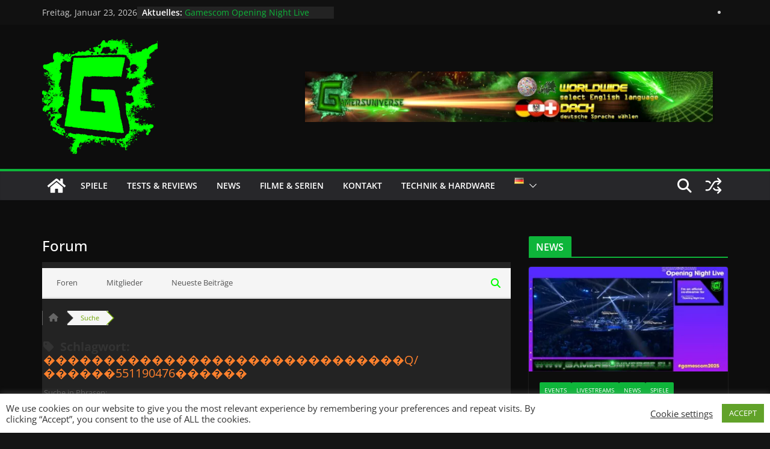

--- FILE ---
content_type: text/html; charset=UTF-8
request_url: https://gamersuniverse.eu/de/forum?wpfin=tag&wpfs=%EF%BF%BD%EF%BF%BD%EF%BF%BD%EF%BF%BD%EF%BF%BD%EF%BF%BD%EF%BF%BD%EF%BF%BD%EF%BF%BD%EF%BF%BD%EF%BF%BD%EF%BF%BD%EF%BF%BD%EF%BF%BD%EF%BF%BD%EF%BF%BD%EF%BF%BD%EF%BF%BD%EF%BF%BD%EF%BF%BD%EF%BF%BD%EF%BF%BD%EF%BF%BD%EF%BF%BD%EF%BF%BD%EF%BF%BD%EF%BF%BD%EF%BF%BD%EF%BF%BD%EF%BF%BDQ/%EF%BF%BD%EF%BF%BD%EF%BF%BD%EF%BF%BD%EF%BF%BD%EF%BF%BD551190476%EF%BF%BD%EF%BF%BD%EF%BF%BD%EF%BF%BD%EF%BF%BD%EF%BF%BD
body_size: 34198
content:
<!doctype html><html lang="de-DE" prefix="og: https://ogp.me/ns#"><head><script data-no-optimize="1">var litespeed_docref=sessionStorage.getItem("litespeed_docref");litespeed_docref&&(Object.defineProperty(document,"referrer",{get:function(){return litespeed_docref}}),sessionStorage.removeItem("litespeed_docref"));</script> <meta charset="UTF-8"/><meta name="viewport" content="width=device-width, initial-scale=1"><link rel="profile" href="http://gmpg.org/xfn/11"/><link rel="alternate" href="https://gamersuniverse.eu/de/community" hreflang="de" /><link rel="alternate" href="https://gamersuniverse.eu/en/forum" hreflang="en" /><link rel="canonical" href="https://gamersuniverse.eu/en/forum?wpfin=tag&wpfs=%EF%BF%BD%EF%BF%BD%EF%BF%BD%EF%BF%BD%EF%BF%BD%EF%BF%BD%EF%BF%BD%EF%BF%BD%EF%BF%BD%EF%BF%BD%EF%BF%BD%EF%BF%BD%EF%BF%BD%EF%BF%BD%EF%BF%BD%EF%BF%BD%EF%BF%BD%EF%BF%BD%EF%BF%BD%EF%BF%BD%EF%BF%BD%EF%BF%BD%EF%BF%BD%EF%BF%BD%EF%BF%BD%EF%BF%BD%EF%BF%BD%EF%BF%BD%EF%BF%BD%EF%BF%BDQ/%ef%bf%bd%ef%bf%bd%ef%bf%bd%ef%bf%bd%ef%bf%bd%ef%bf%bd551190476%ef%bf%bd%ef%bf%bd%ef%bf%bd%ef%bf%bd%ef%bf%bd%ef%bf%bd" /><meta name="description" content="Gamersuniverse Diskussionsforum" /><meta property="og:title" content="Gamersuniverse Forum" /><meta property="og:description" content="Gamersuniverse Diskussionsforum" /><meta property="og:url" content="https://gamersuniverse.eu/en/forum?wpfin=tag&wpfs=%EF%BF%BD%EF%BF%BD%EF%BF%BD%EF%BF%BD%EF%BF%BD%EF%BF%BD%EF%BF%BD%EF%BF%BD%EF%BF%BD%EF%BF%BD%EF%BF%BD%EF%BF%BD%EF%BF%BD%EF%BF%BD%EF%BF%BD%EF%BF%BD%EF%BF%BD%EF%BF%BD%EF%BF%BD%EF%BF%BD%EF%BF%BD%EF%BF%BD%EF%BF%BD%EF%BF%BD%EF%BF%BD%EF%BF%BD%EF%BF%BD%EF%BF%BD%EF%BF%BD%EF%BF%BDQ/%ef%bf%bd%ef%bf%bd%ef%bf%bd%ef%bf%bd%ef%bf%bd%ef%bf%bd551190476%ef%bf%bd%ef%bf%bd%ef%bf%bd%ef%bf%bd%ef%bf%bd%ef%bf%bd" /><meta property="og:locale" content="de_DE" /><meta property="og:site_name" content="Gamersuniverse" /><meta property="og:type" content="website" /><meta name="twitter:description" content="Gamersuniverse Diskussionsforum"/><meta name="twitter:title" content="Gamersuniverse Forum" /><meta property="twitter:card" content="summary_large_image" /><title>Themen Schlagwort: ������������������������������Q/������551190476������ &#8211; Gamersuniverse Forum</title><link rel="alternate" type="application/rss+xml" title="Gamersuniverse &raquo; Feed" href="https://gamersuniverse.eu/de/feed" /><link rel="alternate" type="application/rss+xml" title="Gamersuniverse &raquo; Kommentar-Feed" href="https://gamersuniverse.eu/de/comments/feed" /><link rel="alternate" title="oEmbed (JSON)" type="application/json+oembed" href="https://gamersuniverse.eu/wp-json/oembed/1.0/embed?url=https%3A%2F%2Fgamersuniverse.eu%2Fde%2Fcommunity&#038;lang=de" /><link rel="alternate" title="oEmbed (XML)" type="text/xml+oembed" href="https://gamersuniverse.eu/wp-json/oembed/1.0/embed?url=https%3A%2F%2Fgamersuniverse.eu%2Fde%2Fcommunity&#038;format=xml&#038;lang=de" /><style id="litespeed-ccss">ul{box-sizing:border-box}:root{--wp--preset--font-size--normal:16px;--wp--preset--font-size--huge:42px}.screen-reader-text{clip:rect(1px,1px,1px,1px);word-wrap:normal!important;border:0;-webkit-clip-path:inset(50%);clip-path:inset(50%);height:1px;margin:-1px;overflow:hidden;padding:0;position:absolute;width:1px}body{--wp--preset--color--black:#000;--wp--preset--color--cyan-bluish-gray:#abb8c3;--wp--preset--color--white:#fff;--wp--preset--color--pale-pink:#f78da7;--wp--preset--color--vivid-red:#cf2e2e;--wp--preset--color--luminous-vivid-orange:#ff6900;--wp--preset--color--luminous-vivid-amber:#fcb900;--wp--preset--color--light-green-cyan:#7bdcb5;--wp--preset--color--vivid-green-cyan:#00d084;--wp--preset--color--pale-cyan-blue:#8ed1fc;--wp--preset--color--vivid-cyan-blue:#0693e3;--wp--preset--color--vivid-purple:#9b51e0;--wp--preset--gradient--vivid-cyan-blue-to-vivid-purple:linear-gradient(135deg,rgba(6,147,227,1) 0%,#9b51e0 100%);--wp--preset--gradient--light-green-cyan-to-vivid-green-cyan:linear-gradient(135deg,#7adcb4 0%,#00d082 100%);--wp--preset--gradient--luminous-vivid-amber-to-luminous-vivid-orange:linear-gradient(135deg,rgba(252,185,0,1) 0%,rgba(255,105,0,1) 100%);--wp--preset--gradient--luminous-vivid-orange-to-vivid-red:linear-gradient(135deg,rgba(255,105,0,1) 0%,#cf2e2e 100%);--wp--preset--gradient--very-light-gray-to-cyan-bluish-gray:linear-gradient(135deg,#eee 0%,#a9b8c3 100%);--wp--preset--gradient--cool-to-warm-spectrum:linear-gradient(135deg,#4aeadc 0%,#9778d1 20%,#cf2aba 40%,#ee2c82 60%,#fb6962 80%,#fef84c 100%);--wp--preset--gradient--blush-light-purple:linear-gradient(135deg,#ffceec 0%,#9896f0 100%);--wp--preset--gradient--blush-bordeaux:linear-gradient(135deg,#fecda5 0%,#fe2d2d 50%,#6b003e 100%);--wp--preset--gradient--luminous-dusk:linear-gradient(135deg,#ffcb70 0%,#c751c0 50%,#4158d0 100%);--wp--preset--gradient--pale-ocean:linear-gradient(135deg,#fff5cb 0%,#b6e3d4 50%,#33a7b5 100%);--wp--preset--gradient--electric-grass:linear-gradient(135deg,#caf880 0%,#71ce7e 100%);--wp--preset--gradient--midnight:linear-gradient(135deg,#020381 0%,#2874fc 100%);--wp--preset--duotone--dark-grayscale:url('#wp-duotone-dark-grayscale');--wp--preset--duotone--grayscale:url('#wp-duotone-grayscale');--wp--preset--duotone--purple-yellow:url('#wp-duotone-purple-yellow');--wp--preset--duotone--blue-red:url('#wp-duotone-blue-red');--wp--preset--duotone--midnight:url('#wp-duotone-midnight');--wp--preset--duotone--magenta-yellow:url('#wp-duotone-magenta-yellow');--wp--preset--duotone--purple-green:url('#wp-duotone-purple-green');--wp--preset--duotone--blue-orange:url('#wp-duotone-blue-orange');--wp--preset--font-size--small:13px;--wp--preset--font-size--medium:20px;--wp--preset--font-size--large:36px;--wp--preset--font-size--x-large:42px;--wp--preset--spacing--20:.44rem;--wp--preset--spacing--30:.67rem;--wp--preset--spacing--40:1rem;--wp--preset--spacing--50:1.5rem;--wp--preset--spacing--60:2.25rem;--wp--preset--spacing--70:3.38rem;--wp--preset--spacing--80:5.06rem;--wp--preset--shadow--natural:6px 6px 9px rgba(0,0,0,.2);--wp--preset--shadow--deep:12px 12px 50px rgba(0,0,0,.4);--wp--preset--shadow--sharp:6px 6px 0px rgba(0,0,0,.2);--wp--preset--shadow--outlined:6px 6px 0px -3px rgba(255,255,255,1),6px 6px rgba(0,0,0,1);--wp--preset--shadow--crisp:6px 6px 0px rgba(0,0,0,1)}body{margin:0}body{--wp--style--block-gap:24px}body{padding-top:0;padding-right:0;padding-bottom:0;padding-left:0}#cookie-law-info-bar{font-size:15px;margin:0 auto;padding:12px 10px;position:absolute;text-align:center;box-sizing:border-box;width:100%;z-index:9999;display:none;left:0;font-weight:300;box-shadow:0 -1px 10px 0 rgba(172,171,171,.3)}#cookie-law-info-bar span{vertical-align:middle}.cli-plugin-button,.cli-plugin-button:visited{display:inline-block;padding:9px 12px;color:#fff;text-decoration:none;position:relative;margin-left:5px;text-decoration:none}.cli-plugin-button,.cli-plugin-button:visited,.medium.cli-plugin-button,.medium.cli-plugin-button:visited{font-size:13px;font-weight:400;line-height:1}.cli-plugin-button{margin-top:5px}.cli-bar-popup{-moz-background-clip:padding;-webkit-background-clip:padding;background-clip:padding-box;-webkit-border-radius:30px;-moz-border-radius:30px;border-radius:30px;padding:20px}.cli-container-fluid{padding-right:15px;padding-left:15px;margin-right:auto;margin-left:auto}.cli-row{display:-ms-flexbox;display:flex;-ms-flex-wrap:wrap;flex-wrap:wrap;margin-right:-15px;margin-left:-15px}.cli-align-items-stretch{-ms-flex-align:stretch!important;align-items:stretch!important}.cli-px-0{padding-left:0;padding-right:0}.cli-btn{font-size:14px;display:inline-block;font-weight:400;text-align:center;white-space:nowrap;vertical-align:middle;border:1px solid transparent;padding:.5rem 1.25rem;line-height:1;border-radius:.25rem}.cli-modal-backdrop{position:fixed;top:0;right:0;bottom:0;left:0;z-index:1040;background-color:#000;display:none}.cli-modal-backdrop.cli-fade{opacity:0}.cli-modal a{text-decoration:none}.cli-modal .cli-modal-dialog{position:relative;width:auto;margin:.5rem;font-family:-apple-system,BlinkMacSystemFont,"Segoe UI",Roboto,"Helvetica Neue",Arial,sans-serif,"Apple Color Emoji","Segoe UI Emoji","Segoe UI Symbol";font-size:1rem;font-weight:400;line-height:1.5;color:#212529;text-align:left;display:-ms-flexbox;display:flex;-ms-flex-align:center;align-items:center;min-height:calc(100% - (.5rem*2))}@media (min-width:576px){.cli-modal .cli-modal-dialog{max-width:500px;margin:1.75rem auto;min-height:calc(100% - (1.75rem*2))}}@media (min-width:992px){.cli-modal .cli-modal-dialog{max-width:900px}}.cli-modal-content{position:relative;display:-ms-flexbox;display:flex;-ms-flex-direction:column;flex-direction:column;width:100%;background-color:#fff;background-clip:padding-box;border-radius:.3rem;outline:0}.cli-modal .cli-modal-close{position:absolute;right:10px;top:10px;z-index:1;padding:0;background-color:transparent!important;border:0;-webkit-appearance:none;font-size:1.5rem;font-weight:700;line-height:1;color:#000;text-shadow:0 1px 0 #fff}.cli-switch{display:inline-block;position:relative;min-height:1px;padding-left:70px;font-size:14px}.cli-switch input[type=checkbox]{display:none}.cli-switch .cli-slider{background-color:#e3e1e8;height:24px;width:50px;bottom:0;left:0;position:absolute;right:0;top:0}.cli-switch .cli-slider:before{background-color:#fff;bottom:2px;content:"";height:20px;left:2px;position:absolute;width:20px}.cli-switch .cli-slider{border-radius:34px}.cli-switch .cli-slider:before{border-radius:50%}.cli-tab-content{background:#fff}.cli-tab-content{width:100%;padding:30px}@media (max-width:767px){.cli-tab-content{padding:30px 10px}}.cli-container-fluid{padding-right:15px;padding-left:15px;margin-right:auto;margin-left:auto}.cli-row{display:-ms-flexbox;display:flex;-ms-flex-wrap:wrap;flex-wrap:wrap;margin-right:-15px;margin-left:-15px}.cli-align-items-stretch{-ms-flex-align:stretch!important;align-items:stretch!important}.cli-px-0{padding-left:0;padding-right:0}.cli-btn{font-size:14px;display:inline-block;font-weight:400;text-align:center;white-space:nowrap;vertical-align:middle;border:1px solid transparent;padding:.5rem 1.25rem;line-height:1;border-radius:.25rem}.cli-modal-backdrop{position:fixed;top:0;right:0;bottom:0;left:0;z-index:1040;background-color:#000;-webkit-transform:scale(0);transform:scale(0)}.cli-modal-backdrop.cli-fade{opacity:0}.cli-modal{position:fixed;top:0;right:0;bottom:0;left:0;z-index:99999;transform:scale(0);overflow:hidden;outline:0;display:none}.cli-modal a{text-decoration:none}.cli-modal .cli-modal-dialog{position:relative;width:auto;margin:.5rem;font-family:inherit;font-size:1rem;font-weight:400;line-height:1.5;color:#212529;text-align:left;display:-ms-flexbox;display:flex;-ms-flex-align:center;align-items:center;min-height:calc(100% - (.5rem*2))}@media (min-width:576px){.cli-modal .cli-modal-dialog{max-width:500px;margin:1.75rem auto;min-height:calc(100% - (1.75rem*2))}}.cli-modal-content{position:relative;display:-ms-flexbox;display:flex;-ms-flex-direction:column;flex-direction:column;width:100%;background-color:#fff;background-clip:padding-box;border-radius:.2rem;box-sizing:border-box;outline:0}.cli-switch{display:inline-block;position:relative;min-height:1px;padding-left:38px;font-size:14px}.cli-switch input[type=checkbox]{display:none}.cli-switch .cli-slider{background-color:#e3e1e8;height:20px;width:38px;bottom:0;left:0;position:absolute;right:0;top:0}.cli-switch .cli-slider:before{background-color:#fff;bottom:2px;content:"";height:15px;left:3px;position:absolute;width:15px}.cli-switch .cli-slider{border-radius:34px;font-size:0}.cli-switch .cli-slider:before{border-radius:50%}.cli-tab-content{background:#fff}.cli-tab-content{width:100%;padding:5px 30px 5px 5px;box-sizing:border-box}@media (max-width:767px){.cli-tab-content{padding:30px 10px}}.cli-tab-footer .cli-btn{background-color:#00acad;padding:10px 15px;text-decoration:none}.cli-tab-footer .wt-cli-privacy-accept-btn{background-color:#61a229;color:#fff;border-radius:0}.cli-tab-footer{width:100%;text-align:right;padding:20px 0}.cli-col-12{width:100%}.cli-tab-header{display:flex;justify-content:space-between}.cli-tab-header a:before{width:10px;height:2px;left:0;top:calc(50% - 1px)}.cli-tab-header a:after{width:2px;height:10px;left:4px;top:calc(50% - 5px);-webkit-transform:none;transform:none}.cli-tab-header a:before{width:7px;height:7px;border-right:1px solid #4a6e78;border-bottom:1px solid #4a6e78;content:" ";transform:rotate(-45deg);margin-right:10px}.cli-tab-header a.cli-nav-link{position:relative;display:flex;align-items:center;font-size:14px;color:#000;text-transform:capitalize}.cli-tab-header{border-radius:5px;padding:12px 15px;background-color:#f2f2f2}.cli-modal .cli-modal-close{position:absolute;right:0;top:0;z-index:1;-webkit-appearance:none;width:40px;height:40px;padding:0;border-radius:50%;padding:10px;background:0 0;border:none;min-width:40px}.cli-tab-container h4{font-family:inherit;font-size:16px;margin-bottom:15px;margin:10px 0}#cliSettingsPopup .cli-tab-section-container{padding-top:12px}.cli-privacy-content-text{font-size:14px;line-height:1.4;margin-top:0;padding:0;color:#000}.cli-tab-content{display:none}.cli-tab-section .cli-tab-content{padding:10px 20px 5px}.cli-tab-section{margin-top:5px}@media (min-width:992px){.cli-modal .cli-modal-dialog{max-width:645px}}.cli-switch .cli-slider:after{content:attr(data-cli-disable);position:absolute;right:50px;color:#000;font-size:12px;text-align:right;min-width:80px}.cli-privacy-overview:not(.cli-collapsed) .cli-privacy-content{max-height:60px;overflow:hidden}a.cli-privacy-readmore{font-size:12px;margin-top:12px;display:inline-block;padding-bottom:0;color:#000;text-decoration:underline}.cli-modal-footer{position:relative}a.cli-privacy-readmore:before{content:attr(data-readmore-text)}.cli-modal-close svg{fill:#000}span.cli-necessary-caption{color:#000;font-size:12px}.cli-tab-container .cli-row{max-height:500px;overflow-y:auto}.cli-tab-section .cookielawinfo-row-cat-table td,.cli-tab-section .cookielawinfo-row-cat-table th{font-size:12px}.wt-cli-sr-only{display:none;font-size:16px}.cli-bar-container{float:none;margin:0 auto;display:-webkit-box;display:-moz-box;display:-ms-flexbox;display:-webkit-flex;display:flex;justify-content:space-between;-webkit-box-align:center;-moz-box-align:center;-ms-flex-align:center;-webkit-align-items:center;align-items:center}.cli-bar-btn_container{margin-left:20px;display:-webkit-box;display:-moz-box;display:-ms-flexbox;display:-webkit-flex;display:flex;-webkit-box-align:center;-moz-box-align:center;-ms-flex-align:center;-webkit-align-items:center;align-items:center;flex-wrap:nowrap}.cli-bar-btn_container a{white-space:nowrap}.cli-style-v2{font-size:11pt;line-height:18px;font-weight:400}.cli-style-v2 .cli-bar-message{width:70%;text-align:left}.cli-style-v2 .cli-bar-btn_container .cli_action_button,.cli-style-v2 .cli-bar-btn_container .cli_settings_button{margin-left:5px}.cli-style-v2 .cli_settings_button:not(.cli-plugin-button){text-decoration:underline}.cli-style-v2 .cli-bar-btn_container .cli-plugin-button{margin-top:5px;margin-bottom:5px}.wt-cli-necessary-checkbox{display:none!important}@media (max-width:985px){.cli-style-v2 .cli-bar-message{width:100%}.cli-style-v2.cli-bar-container{justify-content:left;flex-wrap:wrap}.cli-style-v2 .cli-bar-btn_container{margin-left:0;margin-top:10px}}.wt-cli-privacy-overview-actions{padding-bottom:0}@media only screen and (max-width:479px) and (min-width:320px){.cli-style-v2 .cli-bar-btn_container{flex-wrap:wrap}}.wt-cli-cookie-description{font-size:14px;line-height:1.4;margin-top:0;padding:0;color:#000}body{--color--gray:#888;--color--light--primary:#9bc8da;--color--primary:#207daf}html,body,div,span,h1,h2,h3,h4,p,a,strong,ul,li,form,label,table,tbody,thead,tr,th,td{border:0;font:inherit;font-size:100%;font-style:inherit;font-weight:inherit;margin:0;outline:0;padding:0;vertical-align:baseline}article,aside,header,nav{display:block}ul{list-style:none}th,td{border:1px solid #e4e4e7;padding:6px 10px}a img{border:0}*,*:before,*:after{-webkit-box-sizing:inherit;box-sizing:inherit}html{overflow-y:scroll;-webkit-text-size-adjust:100%;-ms-text-size-adjust:100%}.cm-container{max-width:1140px;margin-left:auto;margin-right:auto;padding-left:16px;padding-right:16px;-webkit-box-sizing:content-box;box-sizing:content-box}.cm-header-1 .cm-row{display:-webkit-box;display:-ms-flexbox;display:flex;-webkit-box-orient:vertical;-webkit-box-direction:normal;-ms-flex-direction:column;flex-direction:column;-webkit-box-pack:center;-ms-flex-pack:center;justify-content:center;text-align:center;-webkit-box-align:center;-ms-flex-align:center;align-items:center;gap:10px;padding:24px 0}@media screen and (min-width:48em){.cm-header-1 .cm-row{-webkit-box-orient:horizontal;-webkit-box-direction:normal;-ms-flex-direction:row;flex-direction:row;-webkit-box-pack:justify;-ms-flex-pack:justify;justify-content:space-between;text-align:left;gap:20px}}html{font-size:62.5%}body,button,input{color:#3f3f46;font-size:16px;font-family:"Open Sans",serif;line-height:1.8;word-wrap:break-word}p{margin-bottom:16px;line-height:1.8;word-break:break-word}strong{font-weight:600}i{font-style:italic}h1,h2,h3,h4{margin-bottom:20px;color:#27272a;font-weight:500;font-family:"Open Sans",sans-serif;line-height:1.3}h1{font-size:4rem}h2{font-size:3.2rem}h3{font-size:3.2rem}h4{font-size:2rem}body{background-color:#e4e4e7;padding-top:10px;padding-bottom:10px;background-size:cover}button{display:inline-block;padding:6px 10px;background-color:#207daf;color:#fff;font-size:16px;font-weight:600;border:1px solid #207daf;border-radius:2px}::-webkit-scrollbar{height:8px}::-webkit-scrollbar-thumb{background:#a1a1aa}input{-webkit-border-radius:0}input[type=text],input[type=search]{-webkit-appearance:none;-moz-appearance:none;appearance:none;outline:none}input[type=text]{-webkit-box-sizing:border-box;box-sizing:border-box;padding:10px;border:1px solid #e4e4e7;line-height:20px;width:100%;margin:0 0 32px;background-color:#fcfcfc;border-radius:4px}input.s{position:relative;width:100%;padding:12px;font-size:1.4rem;border:1px solid #d4d4d8;border-radius:4px 0 0 4px;line-height:1.6}a{color:#207daf;text-decoration:none}ul{list-style:disc}ul ul{list-style:circle}ul ul ul{list-style:square}li{line-height:1.8}li>ul{margin:0 0 0 10px}img{max-width:100%;height:auto;vertical-align:top}.cm-entry-summary img,.widget img{max-width:100%}a img{border:0}table{border-collapse:separate;border-spacing:0;margin:0 0 1.5em;width:100%}table thead{background-color:#f4f8fb}table th{text-transform:uppercase;padding:6px 12px;font-weight:500}table td{padding:6px 12px;border-bottom:1px solid #27272a}.cm-icon{display:block;width:1em;height:1em;fill:#71717a}.breaking-news{position:relative;display:-webkit-box;display:-ms-flexbox;display:flex;margin-top:10px;padding-left:8px;padding-right:8px;background-color:#fafafa;font-size:14px;line-height:20px;word-wrap:break-word}.breaking-news li{line-height:20px}.breaking-news-latest{position:relative;color:#555}.newsticker{max-width:240px;overflow:hidden;margin-left:4px;height:20px}@media screen and (min-width:48em){.breaking-news{margin-top:0}}.date-in-header{color:#3f3f46;text-align:center}.fa{font-size:1.6rem;color:#71717a}.cm-header-actions{display:-webkit-box;display:-ms-flexbox;display:flex;-webkit-box-align:center;-ms-flex-align:center;align-items:center;-webkit-box-ordinal-group:4;-ms-flex-order:3;order:3;-ms-flex-preferred-size:100%;flex-basis:100%;-webkit-box-pack:end;-ms-flex-pack:end;justify-content:flex-end;margin-left:auto}.cm-top-search{position:initial}.fa.search-top{display:-webkit-box;display:-ms-flexbox;display:flex;-webkit-box-align:center;-ms-flex-align:center;align-items:center;-webkit-box-pack:center;-ms-flex-pack:center;justify-content:center;padding:8px;width:48px;height:48px;color:#fff;font-size:2.4rem}.search-wrap{position:relative;display:-webkit-box;display:-ms-flexbox;display:flex;overflow:hidden;border-radius:4px}.search-wrap button{padding:14px;color:#fff;background-color:#207daf;font-size:1.4rem;border-radius:0 4px 4px 0;line-height:.8}.search-form-top{position:absolute;right:0;z-index:9999;border:1px solid #f4f4f5;display:none;padding:24px;border-radius:0 0 4px 4px;background-color:#fff;-webkit-box-shadow:0px 0px 10px rgba(0,0,0,.1);box-shadow:0px 0px 10px rgba(0,0,0,.1)}.search-form-top input.s{width:100%;padding:12px;font-size:1.4rem;border:1px solid #e4e4e7;border-radius:4px 0 0 4px}.search-form-top .search-wrap{display:-webkit-box;display:-ms-flexbox;display:flex}.cm-random-post{-webkit-box-ordinal-group:2;-ms-flex-order:1;order:1}.cm-primary-nav .cm-random-post a{display:-webkit-box;display:-ms-flexbox;display:flex;-webkit-box-align:center;-ms-flex-align:center;align-items:center;height:48px;padding:8px;border-bottom:medium none}.cm-primary-nav .cm-random-post a svg{display:block;fill:#fff;font-size:32px}@media screen and (min-width:48em){.cm-header-actions{-ms-flex-preferred-size:unset;flex-basis:unset}.cm-top-search{position:relative}}.cm-primary-nav li{display:-webkit-box;display:-ms-flexbox;display:flex;-ms-flex-wrap:wrap;flex-wrap:wrap}.cm-primary-nav .cm-submenu-toggle{display:-webkit-box;display:-ms-flexbox;display:flex;-webkit-box-align:center;-ms-flex-align:center;align-items:center;padding-left:8px}.cm-primary-nav .cm-submenu-toggle .cm-icon{width:14px;height:14px;fill:#fff}nav li>ul{margin:0;list-style:none}.cm-primary-nav{width:100%;text-align:center}.cm-primary-nav .menu{-webkit-box-flex:1;-ms-flex:1;flex:1}.cm-primary-nav li{position:relative;font-family:"Open Sans",serif;font-weight:300;padding:10px 16px}.cm-primary-nav a{display:-webkit-box;display:-ms-flexbox;display:flex;color:#fff;font-size:14px;font-weight:600;text-transform:uppercase;line-height:2}.cm-primary-nav .cm-home-icon a{padding:8px}.cm-primary-nav ul{display:none}.cm-primary-nav ul li.current-menu-item,.cm-primary-nav ul li.current_page_item{background-color:#207daf}.cm-primary-nav .sub-menu{background-color:#232323}.cm-primary-nav ul li ul{left:-99999px;z-index:100}.cm-primary-nav ul li ul{position:absolute;-webkit-box-orient:vertical;-webkit-box-direction:normal;-ms-flex-direction:column;flex-direction:column;width:200px;top:100%}.cm-primary-nav ul li ul li{float:none}.cm-primary-nav ul li ul li a{border-top:none;float:none;font-size:14px;height:100%;color:#fff;display:block;text-align:left;text-transform:none}.cm-primary-nav ul li ul li ul{left:200px;top:0}#cm-primary-nav{position:relative;z-index:999;-webkit-box-shadow:0 0 2px rgba(0,0,0,.1) inset;box-shadow:0 0 2px rgba(0,0,0,.1) inset;background-color:#27272a;border-top:4px solid #207daf}#cm-primary-nav .cm-row{position:relative;display:-webkit-box;display:-ms-flexbox;display:flex;-webkit-box-align:center;-ms-flex-align:center;align-items:center;-webkit-box-sizing:border-box;box-sizing:border-box}.cm-home-icon svg{display:block;fill:#fff;font-size:32px}.cm-menu-primary-container{-webkit-box-flex:1;-ms-flex-positive:1;flex-grow:1;-ms-flex-preferred-size:70%;flex-basis:70%}.cm-menu-primary-container .sub-menu{display:none}.cm-header .cm-menu-toggle[aria-expanded=false] .coloramg-icon--x-mark{display:none}.cm-header .cm-menu-toggle{color:#fff;margin:0;text-align:center;font-family:"Open Sans",serif;padding-bottom:0;line-height:1.2;width:48px;height:48px}.cm-header .cm-menu-toggle svg{width:48px;height:48px;fill:#fff;padding:8px}@media screen and (min-width:48em){.cm-primary-nav ul{display:-webkit-box;display:-ms-flexbox;display:flex;-ms-flex-wrap:wrap;flex-wrap:wrap;list-style:none}.cm-menu-primary-container .sub-menu{display:-webkit-box;display:-ms-flexbox;display:flex}}.avatar{border-radius:50%}.cm-entry-title{margin-bottom:12px;font-size:2.4rem;font-weight:500}.cm-entry-title a{color:#27272a}.cm-entry-header-meta{display:-webkit-box;display:-ms-flexbox;display:flex;margin-bottom:12px}.cm-author{display:-webkit-box;display:-ms-flexbox;display:flex;-webkit-box-align:center;-ms-flex-align:center;align-items:center;gap:4px;font-size:1.2rem}.cm-author a{color:#71717a;font-size:1.2rem}.cm-entry-summary{margin-top:12px}.cm-header-col-2 .advertisement_728x90{margin-bottom:0;padding:0}.cm-header-col-2 .advertisement_728x90 img{padding:0}.advertisement_728x90{display:block}.advertisement_728x90 img{width:calc(100% - 50px);display:block;-webkit-box-shadow:0 1px 3px 0 rgba(0,0,0,.1);box-shadow:0 1px 3px 0 rgba(0,0,0,.1);padding:24px 26px;margin-left:auto;margin-right:auto}.cm-featured-posts--style-2.cm-featured-posts .cm-first-post{-ms-flex-preferred-size:100%;flex-basis:100%;width:100%;gap:12px}.widget:last-child{margin-bottom:0}.cm-featured-posts{display:-webkit-box;display:-ms-flexbox;display:flex;-ms-flex-wrap:wrap;flex-wrap:wrap;margin-bottom:30px}.cm-featured-posts .cm-widget-title{display:-webkit-box;display:-ms-flexbox;display:flex;-ms-flex-preferred-size:100%;flex-basis:100%;-webkit-box-pack:justify;-ms-flex-pack:justify;justify-content:space-between;border-bottom:2px solid #207daf;font-size:18px}.cm-featured-posts .cm-widget-title span{display:inline-block;padding:6px 12px;color:#fff;background-color:#207daf}.cm-featured-posts .cm-posts .cm-author{display:none}.cm-featured-posts .cm-post{overflow:hidden}.cm-featured-posts .cm-entry-title{font-size:14px}.cm-featured-posts .cm-entry-title a{display:block;color:inherit;text-shadow:none;word-wrap:break-word;line-height:1.5}.cm-featured-posts .cm-entry-header-meta{display:none}.cm-featured-posts .cm-post-content{-webkit-box-flex:1;-ms-flex:1;flex:1;-ms-flex-item-align:center;align-self:center;padding:12px 16px}.cm-featured-posts img{width:100%}.cm-featured-posts .cm-first-post{-ms-flex-preferred-size:100%;flex-basis:100%;margin-bottom:12px}.cm-featured-posts .cm-first-post .cm-post-content{padding:18px}.cm-featured-posts .cm-first-post .cm-entry-title{font-size:24px}.cm-featured-posts .cm-first-post .cm-entry-header-meta{display:-webkit-box;display:-ms-flexbox;display:flex}.cm-secondary{word-break:break-word}.cm-secondary .cm-widget-title{display:-webkit-box;display:-ms-flexbox;display:flex;-webkit-box-pack:justify;-ms-flex-pack:justify;justify-content:space-between;border-bottom:2px solid #207daf;margin-bottom:15px}.cm-secondary .cm-widget-title span{display:inline-block;background-color:#207daf;color:#fff;font-size:16px;font-weight:600;line-height:1.8;margin-bottom:0;padding:4px 12px 2px;border-radius:2px 2px 0 0;letter-spacing:.01em}.cm-secondary .widget{margin-bottom:32px;font-size:1.4rem}.cm-top-bar{background-color:#f4f4f5;padding:10px 0;-webkit-box-shadow:0 0 2px 0 rgba(0,0,0,.1);box-shadow:0 0 2px 0 rgba(0,0,0,.1);font-size:14px;border-bottom-style:solid}.cm-top-bar .cm-row{display:-webkit-box;display:-ms-flexbox;display:flex;-webkit-box-align:center;-ms-flex-align:center;align-items:center;-webkit-box-orient:vertical;-webkit-box-direction:normal;-ms-flex-direction:column;flex-direction:column;gap:10px}.cm-top-bar__2{display:-webkit-box;display:-ms-flexbox;display:flex;-webkit-box-orient:vertical;-webkit-box-direction:normal;-ms-flex-direction:column;flex-direction:column;-webkit-box-flex:1;-ms-flex:1;flex:1;gap:10px;-webkit-box-align:center;-ms-flex-align:center;align-items:center}@media screen and (min-width:48em){.cm-top-bar__1{display:-webkit-box;display:-ms-flexbox;display:flex;gap:15px;-webkit-box-align:center;-ms-flex-align:center;align-items:center}.cm-top-bar__2{-webkit-box-orient:horizontal;-webkit-box-direction:normal;-ms-flex-direction:row;flex-direction:row;-webkit-box-pack:end;-ms-flex-pack:end;justify-content:flex-end;gap:16px}.cm-top-bar .cm-row{gap:15px}}@media screen and (min-width:62em){.cm-top-bar{padding:8px}.cm-top-bar .cm-row{-webkit-box-orient:horizontal;-webkit-box-direction:normal;-ms-flex-direction:row;flex-direction:row}}.cm-header{background-color:#fff}.cm-site-branding img{width:auto;margin-bottom:0}.cm-site-branding a{display:block}.cm-header-col-1{display:-webkit-box;display:-ms-flexbox;display:flex;-webkit-box-pack:center;-ms-flex-pack:center;justify-content:center;-webkit-box-orient:vertical;-webkit-box-direction:normal;-ms-flex-direction:column;flex-direction:column;gap:16px;-ms-flex-preferred-size:30%;flex-basis:30%}.cm-header-col-2 .widget{text-align:right;color:#3f3f46}.cm-header-col-2 img{margin-bottom:0}.cm-header-2 .cm-row{display:-webkit-box;display:-ms-flexbox;display:flex}.cm-menu-toggle{display:-webkit-box;display:-ms-flexbox;display:flex}@media screen and (min-width:48em){.cm-menu-toggle{display:none}}#page{max-width:1200px;margin:0 auto}.cm-content{padding-top:60px;padding-bottom:60px;background-color:#fff}.wide{padding-top:0;padding-bottom:0}.wide #page{max-width:100%}.cm-primary,.cm-secondary{width:100%}.cm-content .cm-row{display:-webkit-box;display:-ms-flexbox;display:flex;-webkit-box-orient:vertical;-webkit-box-direction:normal;-ms-flex-direction:column;flex-direction:column;row-gap:40px}@media screen and (min-width:62em){.cm-content .cm-row{-webkit-box-orient:horizontal;-webkit-box-direction:normal;-ms-flex-direction:row;flex-direction:row}.cm-primary{width:calc(100% - 30%);padding-right:1.875em}.cm-secondary{width:30%}}.cm-posts{display:grid;gap:20px;grid-template-columns:1fr;position:relative}.cm-post{-webkit-box-shadow:0px 0px 2px 0px rgba(0,0,0,.24);box-shadow:0px 0px 2px 0px rgba(0,0,0,.24);border-radius:4px}.cm-post-categories{display:-webkit-inline-box;display:-ms-inline-flexbox;display:inline-flex;gap:10px;-ms-flex-wrap:wrap;flex-wrap:wrap;-webkit-box-align:center;-ms-flex-align:center;align-items:center}.cm-post-categories a{display:inline-block;padding:4px 8px;background-color:#207daf;color:#fff;font-size:10px;text-transform:uppercase;border-radius:2px;line-height:1.8}.cm-post-content{padding:20px}.cm-below-entry-meta .updated:not(.published){display:none}.cm-entry-summary ul{padding:0 0 0 30px;margin-bottom:30px}@media screen and (min-width:48em){.cm-posts{grid-template-columns:repeat(var(--grid-column,1),1fr)}}@media screen and (max-width:768px){.cm-primary,.cm-secondary{width:100%}}a#scroll-up{bottom:20px;position:fixed;right:20px;display:none;opacity:.5;z-index:999;filter:alpha(opacity=50)}a#scroll-up i{font-size:40px;color:#207daf}.search-wrap .search-icon:before{content:"\f002";color:#fff;font-size:2rem;font-family:FontAwesome;font-weight:400}.screen-reader-text{border:0;clip:rect(1px,1px,1px,1px);-webkit-clip-path:inset(50%);clip-path:inset(50%);height:1px;margin:-1px;overflow:hidden;padding:0;position:absolute!important;width:1px;word-wrap:normal!important}.clearfix{display:inline-block}.clearfix:after{visibility:hidden;display:block;font-size:0;content:" ";clear:both;height:0}.clearfix{display:block}@media screen and (max-width:1190px){#page{width:97%}.wide #page{width:100%}}@media screen and (max-width:800px){.cm-header-col-2{float:none}.cm-header-col-2 .widget{text-align:center}}@media screen and (max-width:600px){.avatar{border-radius:50%;display:inline-block;float:none;margin:0 auto}}.newsticker{visibility:hidden}body{--color--gray:#888;--color--light--primary:#9bc8da;--color--primary:#207daf}body{background-color:#151515;color:#ccc}.breaking-news{background-color:#232323}.breaking-news-latest{color:#fff}.date-in-header{color:#ccc}.dark-skin h1,.dark-skin h2,.dark-skin h3,.dark-skin h4{color:#fff}.dark-skin #page,.dark-skin .cm-main-header,.dark-skin .cm-content,.dark-skin .cm-secondary .widget{background-color:#0d0d0d}.dark-skin .cm-top-bar{background-color:#111}.dark-skin .search-form-top{background-color:#121212;border:0 none}.dark-skin .search-form-top input.s,.dark-skin input.s{background-color:#161616;border:1px solid #343434;color:#e3e2e2}.dark-skin .cm-featured-posts .cm-post{-webkit-box-shadow:0px 0px 2px rgba(255,255,255,.24);box-shadow:0px 0px 2px rgba(255,255,255,.24);border-radius:4px}.dark-skin .cm-featured-posts .cm-post-content .cm-entry-title a{color:#f4f4f5}.dark-skin .cm-featured-posts .cm-post-content .cm-below-entry-meta .cm-author svg{fill:#a6a6a6}.dark-skin .cm-author a{color:#aeaeae}.dark-skin input[type=text]{background-color:#0d0d0d;color:#ccc;border-color:#777}.dark-skin .cm-entry-title a{color:#f4f4f5}.dark-skin h1,.dark-skin h2,.dark-skin h3,.dark-skin h4{color:#fff}button,.cm-post-categories a,.cm-primary-nav ul li.current-menu-item,.cm-primary-nav ul li.current_page_item,.cm-featured-posts .cm-widget-title span,.cm-secondary .cm-widget-title span,.widget a:before,.search-wrap button{background-color:#0eb53a}a,a#scroll-up i{color:#0eb53a}#cm-primary-nav{border-top-color:#0eb53a}button{border-color:#0eb53a}.cm-secondary .cm-widget-title{border-bottom-color:#0eb53a}body{--color--light--primary:#0eb53a;--color--primary:#0eb53a}.fa{display:inline-block;font:normal normal normal 14px/1 FontAwesome;font-size:inherit;text-rendering:auto;-webkit-font-smoothing:antialiased;-moz-osx-font-smoothing:grayscale}.fa-2x{font-size:2em}.fa-3x{font-size:3em}.fa-spin{-webkit-animation:fa-spin 2s infinite linear;animation:fa-spin 2s infinite linear}@-webkit-keyframes fa-spin{0%{-webkit-transform:rotate(0deg);transform:rotate(0deg)}100%{-webkit-transform:rotate(359deg);transform:rotate(359deg)}}@keyframes fa-spin{0%{-webkit-transform:rotate(0deg);transform:rotate(0deg)}100%{-webkit-transform:rotate(359deg);transform:rotate(359deg)}}.fa-rotate-180{-ms-filter:"progid:DXImageTransform.Microsoft.BasicImage(rotation=2)";-webkit-transform:rotate(180deg);-ms-transform:rotate(180deg);transform:rotate(180deg)}:root .fa-rotate-180{filter:none}.fa-search:before{content:"\f002"}.fa-home:before{content:"\f015"}.fa-chevron-up:before{content:"\f077"}.fa-chevron-down:before{content:"\f078"}.fa-comments:before{content:"\f086"}.fa-rss:before{content:"\f09e"}.fa-bell:before{content:"\f0f3"}.fa-bars:before{content:"\f0c9"}.fa-spinner:before{content:"\f110"}.fa-reply:before{content:"\f112"}.fa-window-close:before{content:"\f2d3"}.fa{font-family:var(--fa-style-family,"Font Awesome 6 Free");font-weight:var(--fa-style,900)}.fa,.far,.fas{-moz-osx-font-smoothing:grayscale;-webkit-font-smoothing:antialiased;display:var(--fa-display,inline-block);font-style:normal;font-variant:normal;line-height:1;text-rendering:auto}.fa-1x{font-size:1em}.fa-2x{font-size:2em}.fa-3x{font-size:3em}.fa-spin{-webkit-animation-delay:var(--fa-animation-delay,0);animation-delay:var(--fa-animation-delay,0);-webkit-animation-direction:var(--fa-animation-direction,normal);animation-direction:var(--fa-animation-direction,normal)}.fa-spin{-webkit-animation-name:fa-spin;animation-name:fa-spin;-webkit-animation-duration:var(--fa-animation-duration,2s);animation-duration:var(--fa-animation-duration,2s);-webkit-animation-iteration-count:var(--fa-animation-iteration-count,infinite);animation-iteration-count:var(--fa-animation-iteration-count,infinite);-webkit-animation-timing-function:var(--fa-animation-timing,linear);animation-timing-function:var(--fa-animation-timing,linear)}@media (prefers-reduced-motion:reduce){.fa-spin{-webkit-animation-delay:-1ms;animation-delay:-1ms;-webkit-animation-duration:1ms;animation-duration:1ms;-webkit-animation-iteration-count:1;animation-iteration-count:1}}@-webkit-keyframes fa-spin{0%{-webkit-transform:rotate(0deg);transform:rotate(0deg)}to{-webkit-transform:rotate(1turn);transform:rotate(1turn)}}@keyframes fa-spin{0%{-webkit-transform:rotate(0deg);transform:rotate(0deg)}to{-webkit-transform:rotate(1turn);transform:rotate(1turn)}}.fa-rotate-180{-webkit-transform:rotate(180deg);transform:rotate(180deg)}.fa-bars:before{content:"\f0c9"}.fa-bell:before{content:"\f0f3"}.fa-chevron-down:before{content:"\f078"}.fa-chevron-up:before{content:"\f077"}.fa-comments:before{content:"\f086"}.fa-file-alt:before{content:"\f15c"}.fa-home:before{content:"\f015"}.fa-layer-group:before{content:"\f5fd"}.fa-search:before{content:"\f002"}.fa-window-close:before{content:"\f410"}.fa-reply:before{content:"\f3e5"}.fa-rss:before{content:"\f09e"}.fa-spinner:before{content:"\f110"}:host,:root{--fa-font-brands:normal 400 1em/1 "Font Awesome 6 Brands"}:host,:root{--fa-font-regular:normal 400 1em/1 "Font Awesome 6 Free"}.far{font-family:"Font Awesome 6 Free";font-weight:400}:host,:root{--fa-font-solid:normal 900 1em/1 "Font Awesome 6 Free"}.fas{font-family:"Font Awesome 6 Free";font-weight:900}#wpforo{width:100%}#wpforo #wpforo-wrap .wpforo-main{clear:both}#wpforo #wpforo-wrap .wpforo-subtop{display:block!important;position:relative}#wpforo #wpforo-wrap .wpforo-content{width:71%;float:left;padding:0;box-sizing:border-box}#wpforo #wpforo-wrap [class*=content]:after{clear:none}#wpforo #wpforo-wrap{margin:0;font-size:13px;text-align:left;width:100%;padding:10px;text-transform:none;box-sizing:border-box}#wpforo #wpforo-wrap *{box-sizing:border-box;box-shadow:none;color:inherit}#wpforo #wpforo-wrap div,#wpforo #wpforo-wrap span,#wpforo #wpforo-wrap h1,#wpforo #wpforo-wrap a,#wpforo #wpforo-wrap img,#wpforo #wpforo-wrap i,#wpforo #wpforo-wrap ul,#wpforo #wpforo-wrap li,#wpforo #wpforo-wrap form{margin:0;padding:0;border:0;font-size:100%;vertical-align:baseline}#wpforo #wpforo-wrap ul,#wpforo #wpforo-wrap li{list-style:none;margin:0;padding:0;border:0;font-size:100%;vertical-align:baseline;line-height:1.6}#wpforo #wpforo-wrap ul li:before{content:""}#wpforo #wpforo-wrap input{margin:0;padding:0;display:inline;width:auto;min-height:auto}#wpforo #wpforo-wrap h1{font-size:20px;padding:10px 2px;margin:0;line-height:22px;font-weight:700;text-transform:none}#wpforo #wpforo-wrap img{height:inherit;max-width:none;border:none;margin:0;padding:0;float:none;box-shadow:none}#wpforo #wpforo-wrap span{display:inline;font-weight:400}#wpforo #wpforo-wrap .wpf-res-menu{display:none;font-weight:400}#wpforo #wpforo-wrap #wpforo-menu{margin-bottom:5px;line-height:18px;display:flex;width:100%;justify-content:space-between;flex-direction:row;align-items:center;flex-wrap:nowrap;min-height:48px;padding:0}#wpforo #wpforo-wrap #wpforo-menu .wpf-left{margin-bottom:-3px}#wpforo #wpforo-wrap #wpforo-menu li{display:inline-block;list-style:none outside none;padding:0;line-height:1.4}#wpforo #wpforo-wrap #wpforo-menu li:first-child{margin-left:0}#wpforo #wpforo-wrap #wpforo-menu li a{display:block;border:none;padding:15px 24px}#wpforo #wpforo-wrap #wpforo-menu .wpf-res-menu{padding:2px}#wpforo #wpforo-wrap #wpforo-menu .wpf-res-menu i{padding:12px 24px;font-size:19px;line-height:18px}#wpforo #wpforo-wrap .wpf-action{background-color:transparent;text-transform:none;text-decoration:none;text-shadow:none;border-radius:0;border:none;content:"";left:0;position:relative;top:0;width:auto;display:inline-block;white-space:nowrap;line-height:20px;height:auto;min-height:inherit}#wpforo #wpforo-wrap .wpforo-feed{float:right;font-size:12px}#wpforo #wpforo-wrap .wpf-bar-right{min-width:120px;display:flex;flex-direction:row;justify-content:flex-end;align-items:center;text-align:right;position:relative}#wpforo #wpforo-wrap .wpf-search .wpf-search-form{display:initial;padding-right:3px}#wpforo #wpforo-wrap .wpf-search form{display:inline-block}#wpforo #wpforo-wrap .wpf-search input[type=text].wpf-search-field{z-index:30;border:none;box-shadow:none;margin:0;box-sizing:border-box;color:#666;height:28px;max-width:none;outline:0 none;padding:5px 3px 5px 24px;position:relative;width:24px;vertical-align:baseline}#wpforo #wpforo-wrap .wpf-search i{position:absolute;margin:0 0 7px;top:0;font-size:16px;line-height:30px;padding:0 0 0 7px;z-index:10;vertical-align:baseline}#wpforo #wpforo-wrap .wpf-head-bar-left{float:left;width:69%}#wpforo #wpforo-wrap .wpf-notifications{display:none;position:absolute;top:-7px;right:0;min-width:300px;width:25%;z-index:100000;padding:0 10px}#wpforo #wpforo-wrap .wpf-notifications .wpf-notification-head{padding:12px 5px 9px;font-weight:600;letter-spacing:.5px;font-size:14px}#wpforo #wpforo-wrap .wpf-notifications .wpf-notification-head i{font-size:15px;margin-right:3px}#wpforo #wpforo-wrap .wpf-notifications .wpf-notification-content{padding:10px 0 1px;overflow-y:auto;overflow-x:hidden;max-height:400px;font-size:12px}#wpforo #wpforo-wrap .wpf-notifications .wpf-notification-content .wpf-nspin{text-align:center;padding:0 10px 5px 0;font-size:20px;color:#999}#wpforo #wpforo-wrap .wpf-notifications .wpf-notification-actions{text-align:right;padding:10px 5px 5px;font-size:12px}#wpforo-poweredby #bywpforo{display:none;line-height:20px;color:#ddd;font-size:12px}#wpforo #wpforo-wrap #wpforo-title{font-size:20px;line-height:26px;padding:2px 0 15px;margin:1px 0 15px;font-weight:400}#wpforo #wpforo-wrap a:link{text-decoration:none}#wpforo #wpforo-wrap a:visited{text-decoration:none}#wpforo #wpforo-wrap a{direction:ltr;unicode-bidi:embed;border:none}.fa-1x{font-size:1.6em;padding-top:2px}.wpfsx{font-size:1.05em;padding-top:1px}#wpforo #wpforo-wrap .wpf-breadcrumb{display:inline-block;counter-reset:flag;margin:15px 0}#wpforo #wpforo-wrap .wpf-breadcrumb .wpf-root i{font-size:14px}#wpforo #wpforo-wrap .wpf-breadcrumb .wpf-end{width:20px;padding:0;border:none;outline:none;text-decoration:none}#wpforo #wpforo-wrap .wpf-breadcrumb div{text-decoration:none;outline:none;display:block;float:left;font-size:11px;line-height:24px;padding:0 15px 0 22px;position:relative}#wpforo #wpforo-wrap .wpf-breadcrumb div:first-child{padding-left:10px}#wpforo #wpforo-wrap .wpf-breadcrumb div:first-child:before{left:14px}#wpforo #wpforo-wrap .wpf-breadcrumb div:after{content:'';position:absolute;top:0;right:-8px;width:24px;height:24px;-webkit-transform:scale(.7) rotate(45deg);-moz-transform:scale(.7) rotate(45deg);-o-transform:scale(.7) rotate(45deg);transform:scale(.7) rotate(45deg);z-index:1;box-shadow:2px -2px}#wpforo #wpforo-wrap .wpf-breadcrumb div.active:after{content:'';position:absolute;top:0;right:-8px;width:24px;height:24px;-webkit-transform:scale(.7) rotate(45deg);-moz-transform:scale(.7) rotate(45deg);-o-transform:scale(.7) rotate(45deg);transform:scale(.7) rotate(45deg);z-index:1;box-shadow:2px -2px}[wpf-tooltip]{position:relative}[wpf-tooltip]:before{content:"";position:absolute;top:-8px;left:50%;transform:translateX(-50%);border-width:6px 6px 0;border-style:solid;border-color:rgba(10,10,10,.7) transparent transparent transparent;z-index:100;opacity:0}[wpf-tooltip]:after{content:attr(wpf-tooltip);position:absolute;left:50%;top:-8px;transform:translateX(-50%) translateY(-100%);background:#555;text-align:center;color:#fff;padding:8px 10px;font-size:11px;line-height:1.5;min-width:6vw;border-width:0;border-radius:4px;z-index:99;opacity:0;text-transform:none;font-weight:400}[wpf-tooltip-size=small]:after{min-width:5vw}[wpf-tooltip-size=medium]:after{min-width:10vw}[wpf-tooltip-size=long]:after{min-width:14vw}[wpf-tooltip-position=left]:before{left:0;top:50%;margin-left:-11px;transform:translatey(-50%) rotate(-90deg)}[wpf-tooltip-position=top]:before{left:50%}[wpf-tooltip-position=left]:after{left:0;top:50%;margin-left:-8px;transform:translateX(-100%) translateY(-50%)}[wpf-tooltip-position=top]:after{left:50%}#wpforo #wpforo-wrap img.avatar,#wpforo #wpforo-wrap .wpf-thread-last-avatar img,#wpforo #wpforo-wrap .wpf-thread-users-avatars img{border-radius:50%}#wpforo #wpforo-wrap .wpforo-cat-panel{width:100%;flex-wrap:wrap;display:flex;justify-content:space-between;align-items:center;padding:6px 10px 6px 23px;border-radius:0 0 20px}#wpforo #wpforo-wrap .wpf-circle{display:flex;flex-direction:column;align-items:center;justify-content:space-around}#wpforo #wpforo-wrap .wpf-circle.wpf-m{width:48px;height:48px}#wpforo #wpforo-wrap .wpf-circle.wpf-m i{font-size:19px;opacity:.7}#wpforo #wpforo-wrap .wpf-circle.wpf-s{width:20px;height:20px;min-width:20px;min-height:20px}#wpforo #wpforo-wrap .wpf-circle.wpf-s i{font-size:13px}#wpforo #wpforo-wrap .wpfl-4 .wpforo-category{flex-wrap:wrap;display:flex;justify-content:space-between;align-items:flex-end;float:none;border-radius:0 0 20px;margin-bottom:20px}#wpforo #wpforo-wrap .wpfl-4 .cat-title{text-align:left;padding:5px 10px 5px 0;font-size:16px;font-weight:600}#wpforo #wpforo-wrap .wpfl-4 .cat-icon{margin-right:10px}#wpforo #wpforo-wrap .wpfl-4 .wpf-head-bar-left{width:auto;min-height:auto;float:none}#wpforo #wpforo-wrap .wpfl-4 .wpf-head-bar-left{flex-grow:1}#wpforo #wpforo-wrap .wpfl-4 .wpf-forums{padding:3px 5px 3px 2px;font-size:15px;line-height:30px;display:inline-block;margin-right:10px}#wpforo #wpforo-wrap .wpfl-4 .wpf-forums i{display:inline-block;padding:0;margin-right:5px}#wpforo #wpforo-wrap .wpfl-4 .wpf-cat-forums{width:100%;margin:0 0 10px}#wpforo #wpforo-wrap .wpfl-4 .wpf-cat-forum-list{display:flex;justify-content:space-between;align-content:flex-start;flex-direction:row;flex-wrap:wrap}#wpforo #wpforo-wrap .wpfl-4 .wpf-cat-forum-list .wpf-forum-item .wpf-circle{margin-right:5px}#wpforo #wpforo-wrap .wpfl-4 .wpf-cat-forum-list .wpf-forum-item{width:49.8%;min-width:200px;padding:7px 5px 6px 15px;margin-top:3px;display:flex;justify-content:flex-start;align-items:flex-start;flex-grow:1}#wpforo #wpforo-wrap .wpfl-4 .wpf-cat-forum-list .wpf-forum-item a{line-height:1.5;outline:hidden}#wpforo #wpforo-wrap .wpfl-4 .wpf-cat-forum-list .wpf-forum-item .wpf-forum-item-stat{white-space:nowrap;color:#777;margin-left:5px;font-size:11px;padding:0 6px;border:1px solid #ccc;line-height:16px;border-radius:3px}#wpforo #wpforo-wrap .wpfl-4 .wpf-cat-forum-list .wpf-forum-item .wpf-forum-item-stat sep{color:#999;padding:0 3px}#wpforo #wpforo-wrap .wpfl-4 img.avatar{border-radius:50%;display:block;width:42px}#wpforo #wpforo-wrap .wpfl-4 .wpf-threads{margin-top:15px;margin-bottom:15px}#wpforo #wpforo-wrap .wpfl-4 .wpf-threads .wpf-thread{padding:7px 0;box-shadow:inset 0px -10px 7px -6px rgba(0,0,0,.02)}#wpforo #wpforo-wrap .wpfl-4 .wpf-threads-head{display:flex;flex-direction:row;flex-wrap:nowrap;justify-content:flex-start;align-items:stretch;width:100%;min-height:35px}#wpforo #wpforo-wrap .wpfl-4 .wpf-threads-head .wpf-head-box{float:left;font-size:12px;padding:5px 1px;text-align:center}#wpforo #wpforo-wrap .wpfl-4 .wpf-threads-head .wpf-thead-status{min-width:63px;width:85px;text-align:left;padding-left:10px}#wpforo #wpforo-wrap .wpfl-4 .wpf-threads-head .wpf-thead-title{width:45%;text-align:left;flex-grow:2}#wpforo #wpforo-wrap .wpfl-4 .wpf-threads-head .wpf-thead-forum{width:70px;text-align:left;padding-left:5px}#wpforo #wpforo-wrap .wpfl-4 .wpf-threads-head .wpf-thead-author{width:7%;text-align:center}#wpforo #wpforo-wrap .wpfl-4 .wpf-threads-head .wpf-thead-posts{min-width:65px}#wpforo #wpforo-wrap .wpfl-4 .wpf-threads-head .wpf-thead-views{min-width:65px}#wpforo #wpforo-wrap .wpfl-4 .wpf-threads-head .wpf-thead-last-reply{width:160px;text-align:left;padding-left:20px}#wpforo #wpforo-wrap .wpfl-4 .wpf-thread-last-avatar img,#wpforo #wpforo-wrap .wpfl-4 .wpf-thread-last-avatar img.avatar{width:24px;height:24px;box-shadow:none}#wpforo #wpforo-wrap .wpfl-4 .wpf-thread-body{display:flex;flex-direction:row;flex-wrap:nowrap;justify-content:flex-start;align-items:flex-start;width:100%;min-height:35px}#wpforo #wpforo-wrap .wpfl-4 .wpf-thread-box{padding:1px 5px;text-align:center}#wpforo #wpforo-wrap .wpfl-4 .wpf-thread-box.wpf-thread-status{min-width:63px;width:85px;margin-left:10px;padding-top:4px}#wpforo #wpforo-wrap .wpfl-4 .wpf-thread-box.wpf-thread-title{width:45%;text-align:left;padding-left:5px;padding-right:20px;flex-grow:2}#wpforo #wpforo-wrap .wpfl-4 .wpf-thread-box.wpf-thread-title i{margin-right:7px;text-shadow:1px 0px 1px #ccc}#wpforo #wpforo-wrap .wpfl-4 .wpf-thread-box.wpf-thread-forum{width:70px;text-align:center;padding-right:0;padding-left:0;margin-top:3px}#wpforo #wpforo-wrap .wpfl-4 .wpf-thread-box.wpf-thread-forum span{padding-left:1px}#wpforo #wpforo-wrap .wpfl-4 .wpf-thread-box.wpf-thread-author{width:auto;text-align:left;padding:4px 15px 0 5px}#wpforo #wpforo-wrap .wpfl-4 .wpf-thread-box.wpf-thread-posts{min-width:65px;line-height:2.3;font-size:15px;display:flex;justify-content:center;align-items:center}#wpforo #wpforo-wrap .wpfl-4 .wpf-thread-box.wpf-thread-posts span{padding:12px 1px;display:block;margin:-5px auto 0;border-radius:5px}#wpforo #wpforo-wrap .wpfl-4 .wpf-thread-box.wpf-thread-views{min-width:65px;line-height:2.3;font-size:15px;display:flex;justify-content:center;align-items:center}#wpforo #wpforo-wrap .wpfl-4 .wpf-thread-box.wpf-thread-views span{padding:12px;display:block;margin:-5px auto 0;border-radius:5px}#wpforo #wpforo-wrap .wpfl-4 .wpf-thread-box.wpf-thread-last-reply{width:160px;padding-left:20px;text-align:right;line-height:1.5;font-size:12px;display:flex;justify-content:flex-start;align-items:center}#wpforo #wpforo-wrap .wpfl-4 .wpf-thread-box.wpf-thread-last-reply .wpf-thread-last-user{display:flex;flex-direction:column;justify-content:flex-start;align-items:flex-start;text-align:left}#wpforo #wpforo-wrap .wpfl-4 .wpf-thread-box.wpf-thread-last-reply .wpf-thread-last-avatar{margin-right:3px;display:flex;justify-content:flex-start;align-items:center}#wpforo #wpforo-wrap .wpfl-4 .wpf-thread-box.wpf-thread-last-reply .wpf-thread-last-avatar i{margin-right:9px}#wpforo #wpforo-wrap .wpfl-4 .wpf-thread-box.wpf-thread-last-reply .wpf-thread-last-info{font-size:12px;line-height:18px}#wpforo #wpforo-wrap .wpfl-4 .wpf-thread-box.wpf-thread-title .wpf-thread-head{line-height:19px}#wpforo #wpforo-wrap .wpfl-4 .wpf-thread-box.wpf-thread-title a{line-height:18px;display:inline;font-size:14px}#wpforo #wpforo-wrap .wpfl-4 .wpf-thread .wpf-thread-status-mobile{display:none;font-size:12px;margin-right:2px}#wpforo #wpforo-wrap .wpfl-4 .wpf-thread .wpf-thread-status-mobile i{margin-right:5px}#wpforo #wpforo-wrap .wpfl-4 .wpf-thread .wpf-thread-forum-mobile{display:none;font-size:12px}#wpforo #wpforo-wrap .wpfl-4 .wpf-thread-status{display:flex;justify-content:flex-start;flex-direction:row;align-items:flex-start;padding-top:0}#wpforo #wpforo-wrap .wpfl-4 .wpf-thread-status .wpf-thread-statuses{display:flex;flex-direction:row;flex-wrap:nowrap;justify-content:flex-start;align-items:flex-end}#wpforo #wpforo-wrap .wpfl-4 .wpf-thread-status .wpf-circle{margin-left:-6px}#wpforo #wpforo-wrap .wpfl-4 .wpf-thread-status .wpf-circle:first-child{width:48px;height:48px;min-width:28px;min-height:28px;margin-left:-6px;margin-right:-10px}#wpforo #wpforo-wrap .wpfl-4 .wpf-thread-status .wpf-circle:first-child i{font-size:20px}#wpforo #wpforo-wrap .wpfl-4 .wpf-thread-forum{display:flex;justify-content:center;flex-direction:row;align-items:center;padding-top:1px}#wpforo #wpforo-wrap .wpfl-4 .wpf-thread-users-avatars{display:flex;flex-direction:row;flex-wrap:nowrap;justify-content:flex-start;align-items:flex-end}#wpforo #wpforo-wrap .wpfl-4 .wpf-threads .wpforo-tags .wpf-tags-text span.wpf-ttt{display:none}#wpforo #wpforo-wrap input{border-radius:0;box-shadow:none;font-weight:400}#wpforo #wpforo-wrap input[type=text]{margin:2px;outline:0 none;padding:5px 5px 5px 7px;font-size:14px;line-height:18px}#wpforo #wpforo-wrap .wpf-tags-text sep:last-child{display:none}#wpforo #wpforo-wrap .wpforo-members{display:flex;justify-content:flex-start;flex-wrap:wrap;align-items:stretch;padding-left:4%}#wpforo-dialog-backups{display:none!important;visibility:hidden!important}#wpforo-dialog-extra-wrap{display:none;position:fixed;z-index:999998;left:0;right:0;top:0;bottom:0;background:0 0;outline:none}#wpforo-dialog-wrap{display:flex;width:100%;height:100%}#wpforo-dialog,#wpforo-dialog *{-webkit-box-sizing:border-box;box-sizing:border-box;margin:0;padding:0;line-height:normal}#wpforo-dialog{overflow:hidden;height:calc(100vh - 10%);width:65%;margin:auto;padding:20px;background:#fbfbfb;-webkit-box-shadow:0 0 48px -9px rgba(0,0,0,1);box-shadow:0 0 48px -9px rgba(0,0,0,1)}#wpforo-dialog #wpforo-dialog-header{position:relative;display:-webkit-box;display:-ms-flexbox;display:flex;-webkit-box-align:center;-ms-flex-align:center;align-items:center;-webkit-box-pack:start;-ms-flex-pack:start;justify-content:flex-start;width:100%;height:20px;padding:10px}#wpforo-dialog #wpforo-dialog-header #wpforo-dialog-close{position:absolute;right:0;top:0;font-size:20px}#wpforo-dialog #wpforo-dialog-body{width:100%;height:calc(100% - 50px);margin:20px 0;padding:10px;overflow-x:hidden;overflow-y:auto}#wpforo-dialog-extra-wrap #wpforo-dialog *::-webkit-scrollbar{width:7px}#wpforo-dialog-extra-wrap #wpforo-dialog *::-webkit-scrollbar-track{-webkit-border-radius:10px;border-radius:10px}#wpforo-dialog-extra-wrap #wpforo-dialog *::-webkit-scrollbar-thumb{-webkit-border-radius:10px;border-radius:10px}#wpforo-dialog-extra-wrap #wpforo-dialog *::-webkit-scrollbar-track{-webkit-box-shadow:inset 0 0 6px rgba(0,0,0,.3)}#wpforo-dialog-extra-wrap #wpforo-dialog *::-webkit-scrollbar-thumb{background:#444;-webkit-box-shadow:inset 0 0 6px rgba(0,0,0,.5)}#wpf-msg-box{display:none;position:fixed;top:21px;width:24%;right:0;margin-right:.5%;z-index:99999999999;box-sizing:border-box}#wpforo-load{position:fixed;display:flex;flex-direction:column;align-items:center;max-width:30%;overflow:hidden;visibility:hidden;top:40px;right:40px;z-index:99999999999;text-align:center;font-size:13px;font-weight:700}#wpforo-load .wpf-load-txt-wrap{margin-top:5px;text-transform:capitalize}@media screen and (max-width:800px){#wpforo #wpforo-wrap .wpforo-content{width:100%!important;float:none}#wpforo #wpforo-wrap .wpfl-4 .wpf-thread .wpf-thread-status-mobile{display:inline}#wpforo #wpforo-wrap .wpfl-4 .wpf-thread .wpf-thread-forum-mobile{display:block}#wpforo #wpforo-wrap .wpfl-4 .wpf-thread-box.wpf-thread-forum,#wpforo #wpforo-wrap .wpfl-4 .wpf-threads-head .wpf-thead-forum,#wpforo #wpforo-wrap .wpfl-4 .wpf-thread-box.wpf-thread-status,#wpforo #wpforo-wrap .wpfl-4 .wpf-threads-head .wpf-thead-status{display:none}#wpforo #wpforo-wrap .wpfl-4 .wpf-threads-head .wpf-thead-author{width:18%;white-space:nowrap}#wpforo #wpforo-wrap .wpfl-4 .wpf-thread-box.wpf-thread-posts{min-width:40px}#wpforo #wpforo-wrap .wpfl-4 .wpf-cat-forum-list .wpf-forum-item:nth-child(2n){border-left:none!important}#wpforo-dialog-wrap #wpforo-dialog{width:95%!important}#wpf-msg-box{width:35%}}@media screen and (min-width:621px){#wpforo #wpforo-wrap #wpforo-menu .wpf-menu{display:block!important}}@media screen and (max-width:620px){#wpforo #wpforo-wrap{padding:10px 1px}#wpforo #wpforo-wrap .wpforo-feed{float:none;display:block;padding-top:5px}#wpforo #wpforo-wrap .wpf-head-bar-left{width:100%}#wpforo #wpforo-wrap .wpf-breadcrumb div{display:none}#wpforo #wpforo-wrap .wpf-breadcrumb div:first-child{display:inline-block!important}#wpforo #wpforo-wrap .wpf-breadcrumb div:nth-last-child(2){display:inline-block!important}#wpforo #wpforo-wrap #wpforo-menu .wpf-menu,#wpforo #wpforo-wrap #wpforo-menu #wpf-menu{display:none;position:absolute;z-index:99999}#wpforo #wpforo-wrap #wpforo-menu .wpf-res-menu{display:inline-block}#wpforo #wpforo-wrap #wpforo-menu .wpf-menu li{display:block;float:none;clear:both}#wpf-msg-box{width:45%}}@media screen and (max-width:480px){#wpforo #wpforo-wrap .wpfl-4 .cat-title{width:calc(100% - 50px);padding-top:10px;justify-content:flex-start}#wpforo #wpforo-wrap .wpfl-4 .wpf-head-bar-left{width:50px}#wpforo #wpforo-wrap .wpfl-4 .wpf-threads-head .wpf-thead-author,#wpforo #wpforo-wrap .wpfl-4 .wpf-threads-head .wpf-thead-posts,#wpforo #wpforo-wrap .wpfl-4 .wpf-threads-head .wpf-thead-views,#wpforo #wpforo-wrap .wpfl-4 .wpf-thread-box.wpf-thread-author,#wpforo #wpforo-wrap .wpfl-4 .wpf-thread-box.wpf-thread-posts,#wpforo #wpforo-wrap .wpfl-4 .wpf-thread-box.wpf-thread-views{display:none}#wpforo #wpforo-wrap .wpfl-4 .wpf-thread-box.wpf-thread-title{width:calc(100% - 160px);padding-right:5px}#wpforo #wpforo-wrap .wpfl-4 .wpf-thread-box.wpf-thread-last-reply{width:138px}#wpforo #wpforo-wrap .wpf-breadcrumb div:nth-last-child(2){display:none!important}#wpforo #wpforo-wrap.wpft-forum .wpf-breadcrumb div:nth-last-child(2){display:inline-block!important}#wpf-msg-box{right:10px;width:80%}#wpforo #wpforo-wrap .wpf-notifications{width:100%;min-width:auto}}#wpforo #wpforo-wrap .fa-reply:before{content:"\f3e5"!important}.wpf-clear{clear:both;height:0;line-height:0}.wpf-clear{clear:both;height:0;line-height:0}#wpforo #wpforo-wrap{color:#333;background:#232323}#wpforo #wpforo-wrap .wpf-res-menu{color:#555}#wpforo #wpforo-wrap #wpforo-menu{border-bottom:#e6e6e6 3px solid;background:#f5f5f5}#wpforo #wpforo-wrap #wpforo-menu li{border-bottom:3px solid transparent}#wpforo #wpforo-wrap #wpforo-menu li a{color:#555}#wpforo #wpforo-wrap .wpforo-active,#wpforo #wpforo-wrap #wpforo-menu li.wpforo-active{border-bottom:#0f0 3px solid}#wpforo-load{color:#0f0}#wpforo-load i{color:#00ff00!important}#wpforo #wpforo-wrap .wpf-search input[type=text]{color:#555;background:0 0}#wpforo #wpforo-wrap .wpf-search i{color:#0f0}#wpforo #wpforo-wrap .wpf-notifications{background:#efefef;border-top:2px solid #e6e6e6;border-bottom:5px solid #e6e6e6}#wpforo #wpforo-wrap .wpf-notifications .wpf-notification-head{color:#555;border-bottom:2px solid #ff812d}#wpforo #wpforo-wrap .wpf-notifications .wpf-notification-content{color:#555}#wpforo #wpforo-wrap #wpforo-poweredby a{color:#0f0}#wpforo #wpforo-wrap #wpforo-title{color:#333}#wpforo #wpforo-wrap a{color:#0f0}#wpforo #wpforo-wrap a:visited{color:#0f0}.wpfcl-2{color:#777777!important}#wpforo #wpforo-wrap .wpf-breadcrumb .wpf-root{border-left:1px solid #666}#wpforo #wpforo-wrap .wpf-breadcrumb a{color:#666}#wpforo #wpforo-wrap .wpf-breadcrumb div.active{background:#f5f5f5;color:#6ea500}#wpforo #wpforo-wrap .wpf-breadcrumb div.active:after{background:#f5f5f5}#wpforo #wpforo-wrap .wpf-breadcrumb div:after{background:#232323}#wpforo #wpforo-wrap .wpf-breadcrumb div.active:after{background:#f5f5f5}#wpforo #wpforo-wrap .wpfl-4 .wpforo-category{background-color:#f5f5f5;border-bottom:3px solid #0f0}#wpforo #wpforo-wrap .wpfl-4 .wpf-cat-forum-list .wpf-forum-item{border-bottom:1px dashed #dadada}#wpforo #wpforo-wrap .wpfl-4 .wpf-cat-forum-list .wpf-forum-item:nth-child(even){border-left:3px solid #232323}#wpforo #wpforo-wrap .wpfl-4 .wpf-cat-forum-list .wpf-forum-item a{color:#555}#wpforo #wpforo-wrap .wpfl-4 .wpf-threads-head{border-bottom:1px solid #e6e6e6}#wpforo #wpforo-wrap .wpfl-4 .wpf-threads-head .wpf-head-box{color:#666}#wpforo #wpforo-wrap .wpfl-4 .wpf-thread-body{color:#555}#wpforo #wpforo-wrap .wpfl-4 .wpf-threads .wpf-thread-users-avatars img.avatar,#wpforo #wpforo-wrap .wpfl-4 .wpf-threads .wpf-thread-users-avatars img{box-shadow:0 0 2px #999}#wpforo #wpforo-wrap .wpfl-4 .wpf-thread-status .wpf-circle.wpfsq:first-child{box-shadow:0px 0px 18px #e6e6e6 inset;border:1px solid #eee}#wpforo #wpforo-wrap .wpfl-4 .wpf-thread-box.wpf-thread-last-reply .wpf-thread-last-avatar i{color:#999}#wpforo #wpforo-wrap input[type=text]{border:1px solid #dadada;color:#777;box-shadow:inset 0 1px 4px #e6e6e6;-moz-box-shadow:inset 0 1px 4px #e6e6e6;-webkit-box-shadow:inset 0 1px 4px #e6e6e6}#wpforo #wpforo-wrap .wpf-action,.wpf-notifications .wpf-action{color:#0f0}@media screen and (max-width:800px){#wpforo #wpforo-wrap #wpforo-menu .wpf-menu{background-color:#f5f5f5}}#wpforo #wpforo-wrap{font-size:13px;width:100%;padding:10px 0;margin:0}body.custom-background{background-color:#000}.wpf-item-element{display:inline}.cookielawinfo-column-1{width:25%}.cookielawinfo-column-3{width:15%}.cookielawinfo-column-4{width:50%}table.cookielawinfo-winter{font:85% "Lucida Grande","Lucida Sans Unicode","Trebuchet MS",sans-serif;padding:0;margin:10px 0 20px;border-collapse:collapse;color:#333;background:#f3f5f7}table.cookielawinfo-winter thead th{background:#3a4856;padding:15px 10px;color:#fff;text-align:left;font-weight:400}table.cookielawinfo-winter tbody{border-left:1px solid #eaecee;border-right:1px solid #eaecee}table.cookielawinfo-winter tbody{border-bottom:1px solid #eaecee}table.cookielawinfo-winter tbody td{padding:10px;background:url("/wp-content/plugins/cookie-law-info/legacy/images/td_back.gif") repeat-x;text-align:left}table.cookielawinfo-winter tbody tr{background:#f3f5f7}@media (max-width:800px){table.cookielawinfo-row-cat-table td,table.cookielawinfo-row-cat-table th{width:23%;font-size:12px;word-wrap:break-word}table.cookielawinfo-row-cat-table .cookielawinfo-column-4,table.cookielawinfo-row-cat-table .cookielawinfo-column-4{width:45%}}.cookielawinfo-row-cat-table{width:99%;margin-left:5px}</style><link rel="preload" data-asynced="1" data-optimized="2" as="style" onload="this.onload=null;this.rel='stylesheet'" href="https://gamersuniverse.eu/wp-content/litespeed/ucss/fb8323bb843b770b6ecd9d47ce62f96b.css?ver=c4256" /><script src="[data-uri]" defer></script><link rel="preload" as="image" href="https://gamersuniverse.eu/wp-content/uploads/2023/03/cropped-Gamersuniverse-G-LOGO-200x200-1.png"><script type="text/javascript" src="https://gamersuniverse.eu/wp-includes/js/jquery/jquery.min.js" id="jquery-core-js"></script> <link rel="https://api.w.org/" href="https://gamersuniverse.eu/wp-json/" /><link rel="alternate" title="JSON" type="application/json" href="https://gamersuniverse.eu/wp-json/wp/v2/pages/171" /><link rel="EditURI" type="application/rsd+xml" title="RSD" href="https://gamersuniverse.eu/xmlrpc.php?rsd" /><meta name="generator" content="WordPress 6.9" /><link rel='shortlink' href='https://gamersuniverse.eu/?p=171' /><link rel="icon" href="https://gamersuniverse.eu/wp-content/uploads/2023/03/cropped-Gamersuniverse-Logo-NEU-512x512-black-32x32.png" sizes="32x32" /><link rel="icon" href="https://gamersuniverse.eu/wp-content/uploads/2023/03/cropped-Gamersuniverse-Logo-NEU-512x512-black-192x192.png" sizes="192x192" /><link rel="apple-touch-icon" href="https://gamersuniverse.eu/wp-content/uploads/2023/03/cropped-Gamersuniverse-Logo-NEU-512x512-black-180x180.png" /><meta name="msapplication-TileImage" content="https://gamersuniverse.eu/wp-content/uploads/2023/03/cropped-Gamersuniverse-Logo-NEU-512x512-black-270x270.png" /></head><body class="wp-singular page-template-default page page-id-171 wp-custom-logo wp-embed-responsive wp-theme-colormag cm-header-layout-1 adv-style-1  wide dark-skin cm-started-content wpf-green wpft-search wpf-guest wpfu-group-4 wpf-theme-2022 wpf-is_standalone-0 wpf-boardid-0 is_wpforo_page-1 is_wpforo_url-1 is_wpforo_shortcode_page-0 wpforo"><div id="page" class="hfeed site">
<a class="skip-link screen-reader-text" href="#main">Zum Inhalt springen</a><header id="cm-masthead" class="cm-header cm-layout-1 cm-layout-1-style-1 cm-full-width"><div class="cm-top-bar"><div class="cm-container"><div class="cm-row"><div class="cm-top-bar__1"><div class="date-in-header">
Freitag, Januar 23, 2026</div><div class="breaking-news">
<strong class="breaking-news-latest">Aktuelles: </strong><ul class="newsticker"><li>
<a href="https://gamersuniverse.eu/de/gamescom-opening-night-live-2025-alle-spiele" title="Gamescom Opening Night Live 2025: Alle enthüllten Spiele, Highlights und was dich auf der Gamescom erwartet">
Gamescom Opening Night Live 2025: Alle enthüllten Spiele, Highlights und was dich auf der Gamescom erwartet						</a></li><li>
<a href="https://gamersuniverse.eu/de/windows-vs-linux-2025-gaming" title="Windows vs. Linux: Was ist 2025 am besten für Gaming?">
Windows vs. Linux: Was ist 2025 am besten für Gaming?						</a></li><li>
<a href="https://gamersuniverse.eu/de/the-witcher-3-wild-hunt-konzerttour" title="The Witcher 3: Wild Hunt Konzerttour zum 10-jährigen Jubiläum">
The Witcher 3: Wild Hunt Konzerttour zum 10-jährigen Jubiläum						</a></li><li>
<a href="https://gamersuniverse.eu/de/ozzy-osbournes-cameos-easter-eggs-film-gaming" title="Ozzy Osbournes Cameos, Easter Eggs, Filmauftritte und sein Einfluss auf die Gaming Geschichte">
Ozzy Osbournes Cameos, Easter Eggs, Filmauftritte und sein Einfluss auf die Gaming Geschichte						</a></li><li>
<a href="https://gamersuniverse.eu/de/cyberpunk-update-2-3-neue-missionen-und-mehr" title="Cyberpunk 2077 Update 2.3: Neue Missionen, Fahrzeuge, AutoDrive und mehr kommen nach Night City">
Cyberpunk 2077 Update 2.3: Neue Missionen, Fahrzeuge, AutoDrive und mehr kommen nach Night City						</a></li></ul></div></div><div class="cm-top-bar__2"><div class="social-links"><ul><li><a href="https://twitter.com/GamersuniversEu" target="_blank"><i class="fa-brands fa-x-twitter"></i></a></li></ul></div></div></div></div></div><div class="cm-main-header"><div id="cm-header-1" class="cm-header-1"><div class="cm-container"><div class="cm-row"><div class="cm-header-col-1"><div id="cm-site-branding" class="cm-site-branding">
<a href="https://gamersuniverse.eu/de/" class="custom-logo-link" rel="home"><img width="192" height="192" src="https://gamersuniverse.eu/wp-content/uploads/2023/03/cropped-Gamersuniverse-G-LOGO-200x200-1.png" class="custom-logo" alt="Gamersuniverse" decoding="sync" srcset="https://gamersuniverse.eu/wp-content/uploads/2023/03/cropped-Gamersuniverse-G-LOGO-200x200-1.png 192w, https://gamersuniverse.eu/wp-content/uploads/2023/03/cropped-Gamersuniverse-G-LOGO-200x200-1-150x150.png 150w" sizes="(max-width: 192px) 100vw, 192px" fetchpriority="high"/></a></div></div><div class="cm-header-col-2"><div id="header-right-sidebar" class="clearfix"><aside id="colormag_728x90_advertisement_widget-5" class="widget cm-728x90-advertisemen-widget clearfix widget-colormag_header_sidebar"><div class="advertisement_728x90"><div class="cm-advertisement-content"><a href="https://gamersuniverse.eu/" class="single_ad_728x90" target="_blank" rel="nofollow"><img data-lazyloaded="1" data-placeholder-resp="728x90" src="[data-uri]" data-src="https://gamersuniverse.eu/wp-content/uploads/2025/07/GU-Header-NEU-2025-728x90-1-1.png.webp" width="728" height="90" alt="Gamersuniverse Englisch German"></a></div></div></aside></div></div></div></div></div><div id="cm-header-2" class="cm-header-2"><nav id="cm-primary-nav" class="cm-primary-nav"><div class="cm-container"><div class="cm-row"><div class="cm-home-icon">
<a href="https://gamersuniverse.eu/de/"
title="Gamersuniverse"
>
<svg class="cm-icon cm-icon--home" xmlns="http://www.w3.org/2000/svg" viewBox="0 0 28 22"><path d="M13.6465 6.01133L5.11148 13.0409V20.6278C5.11148 20.8242 5.18952 21.0126 5.32842 21.1515C5.46733 21.2904 5.65572 21.3685 5.85217 21.3685L11.0397 21.3551C11.2355 21.3541 11.423 21.2756 11.5611 21.1368C11.6992 20.998 11.7767 20.8102 11.7767 20.6144V16.1837C11.7767 15.9873 11.8547 15.7989 11.9937 15.66C12.1326 15.521 12.321 15.443 12.5174 15.443H15.4801C15.6766 15.443 15.865 15.521 16.0039 15.66C16.1428 15.7989 16.2208 15.9873 16.2208 16.1837V20.6111C16.2205 20.7086 16.2394 20.8052 16.2765 20.8953C16.3136 20.9854 16.3681 21.0673 16.4369 21.1364C16.5057 21.2054 16.5875 21.2602 16.6775 21.2975C16.7675 21.3349 16.864 21.3541 16.9615 21.3541L22.1472 21.3685C22.3436 21.3685 22.532 21.2904 22.6709 21.1515C22.8099 21.0126 22.8879 20.8242 22.8879 20.6278V13.0358L14.3548 6.01133C14.2544 5.93047 14.1295 5.88637 14.0006 5.88637C13.8718 5.88637 13.7468 5.93047 13.6465 6.01133ZM27.1283 10.7892L23.2582 7.59917V1.18717C23.2582 1.03983 23.1997 0.898538 23.0955 0.794359C22.9913 0.69018 22.8501 0.631653 22.7027 0.631653H20.1103C19.963 0.631653 19.8217 0.69018 19.7175 0.794359C19.6133 0.898538 19.5548 1.03983 19.5548 1.18717V4.54848L15.4102 1.13856C15.0125 0.811259 14.5134 0.632307 13.9983 0.632307C13.4832 0.632307 12.9841 0.811259 12.5864 1.13856L0.868291 10.7892C0.81204 10.8357 0.765501 10.8928 0.731333 10.9573C0.697165 11.0218 0.676038 11.0924 0.66916 11.165C0.662282 11.2377 0.669786 11.311 0.691245 11.3807C0.712704 11.4505 0.747696 11.5153 0.794223 11.5715L1.97469 13.0066C2.02109 13.063 2.07816 13.1098 2.14264 13.1441C2.20711 13.1784 2.27773 13.1997 2.35044 13.2067C2.42315 13.2137 2.49653 13.2063 2.56638 13.1849C2.63623 13.1636 2.70118 13.1286 2.7575 13.0821L13.6465 4.11333C13.7468 4.03247 13.8718 3.98837 14.0006 3.98837C14.1295 3.98837 14.2544 4.03247 14.3548 4.11333L25.2442 13.0821C25.3004 13.1286 25.3653 13.1636 25.435 13.1851C25.5048 13.2065 25.5781 13.214 25.6507 13.2071C25.7234 13.2003 25.794 13.1791 25.8584 13.145C25.9229 13.1108 25.98 13.0643 26.0265 13.008L27.207 11.5729C27.2535 11.5164 27.2883 11.4512 27.3095 11.3812C27.3307 11.3111 27.3379 11.2375 27.3306 11.1647C27.3233 11.0919 27.3016 11.0212 27.2669 10.9568C27.2322 10.8923 27.1851 10.8354 27.1283 10.7892Z" /></svg>					</a></div><div class="cm-header-actions"><div class="cm-random-post">
<a href="https://gamersuniverse.eu/de/the-elder-scrolls-online" title="Sieh dir einen zufälligen Beitrag an">
<svg class="cm-icon cm-icon--random-fill" xmlns="http://www.w3.org/2000/svg" viewBox="0 0 24 24"><path d="M16.812 13.176a.91.91 0 0 1 1.217-.063l.068.063 3.637 3.636a.909.909 0 0 1 0 1.285l-3.637 3.637a.91.91 0 0 1-1.285-1.286l2.084-2.084H15.59a4.545 4.545 0 0 1-3.726-2.011l-.3-.377-.055-.076a.909.909 0 0 1 1.413-1.128l.063.07.325.41.049.066a2.729 2.729 0 0 0 2.25 1.228h3.288l-2.084-2.085-.063-.069a.91.91 0 0 1 .063-1.216Zm0-10.91a.91.91 0 0 1 1.217-.062l.068.062 3.637 3.637a.909.909 0 0 1 0 1.285l-3.637 3.637a.91.91 0 0 1-1.285-1.286l2.084-2.084h-3.242a2.727 2.727 0 0 0-2.242 1.148L8.47 16.396a4.546 4.546 0 0 1-3.768 1.966v.002H2.91a.91.91 0 1 1 0-1.818h1.8l.165-.004a2.727 2.727 0 0 0 2.076-1.146l4.943-7.792.024-.036.165-.22a4.547 4.547 0 0 1 3.58-1.712h3.234l-2.084-2.084-.063-.069a.91.91 0 0 1 .063-1.217Zm-12.11 3.37a4.546 4.546 0 0 1 3.932 2.222l.152.278.038.086a.909.909 0 0 1-1.616.814l-.046-.082-.091-.166a2.728 2.728 0 0 0-2.173-1.329l-.19-.004H2.91a.91.91 0 0 1 0-1.819h1.792Z" /></svg>				</a></div><div class="cm-top-search">
<i class="fa fa-search search-top"></i><div class="search-form-top"><form action="https://gamersuniverse.eu/de/" class="search-form searchform clearfix" method="get" role="search"><div class="search-wrap">
<input type="search"
class="s field"
name="s"
value=""
placeholder="Suchen"
/><button class="search-icon" type="submit"></button></div></form></div></div></div><p class="cm-menu-toggle" aria-expanded="false">
<svg class="cm-icon cm-icon--bars" xmlns="http://www.w3.org/2000/svg" viewBox="0 0 24 24"><path d="M21 19H3a1 1 0 0 1 0-2h18a1 1 0 0 1 0 2Zm0-6H3a1 1 0 0 1 0-2h18a1 1 0 0 1 0 2Zm0-6H3a1 1 0 0 1 0-2h18a1 1 0 0 1 0 2Z"></path></svg>						<svg class="cm-icon cm-icon--x-mark" xmlns="http://www.w3.org/2000/svg" viewBox="0 0 24 24"><path d="m13.4 12 8.3-8.3c.4-.4.4-1 0-1.4s-1-.4-1.4 0L12 10.6 3.7 2.3c-.4-.4-1-.4-1.4 0s-.4 1 0 1.4l8.3 8.3-8.3 8.3c-.4.4-.4 1 0 1.4.2.2.4.3.7.3s.5-.1.7-.3l8.3-8.3 8.3 8.3c.2.2.5.3.7.3s.5-.1.7-.3c.4-.4.4-1 0-1.4L13.4 12z"></path></svg></p><div class="cm-menu-primary-container"><ul id="menu-dach-menue" class="menu"><li id="menu-item-2715" class="menu-item menu-item-type-taxonomy menu-item-object-category menu-item-2715"><a href="https://gamersuniverse.eu/de/category/games">Spiele</a></li><li id="menu-item-2731" class="menu-item menu-item-type-taxonomy menu-item-object-category menu-item-2731"><a href="https://gamersuniverse.eu/de/category/games/reviews">Tests &amp; Reviews</a></li><li id="menu-item-2717" class="menu-item menu-item-type-taxonomy menu-item-object-category menu-item-2717"><a href="https://gamersuniverse.eu/de/category/news">News</a></li><li id="menu-item-2761" class="menu-item menu-item-type-taxonomy menu-item-object-category menu-item-2761"><a href="https://gamersuniverse.eu/de/category/filme-serien">Filme &amp; Serien</a></li><li id="menu-item-2718" class="menu-item menu-item-type-post_type menu-item-object-page menu-item-2718"><a href="https://gamersuniverse.eu/de/kontaktformular-gamersuniverse">Kontakt</a></li><li id="menu-item-2733" class="menu-item menu-item-type-taxonomy menu-item-object-category menu-item-2733"><a href="https://gamersuniverse.eu/de/category/hardware">Technik &amp; Hardware</a></li><li id="menu-item-2719" class="pll-parent-menu-item menu-item menu-item-type-custom menu-item-object-custom menu-item-has-children menu-item-2719"><a href="#pll_switcher"><img src="[data-uri]" alt="Deutsch" width="16" height="11" style="width: 16px; height: 11px;" /></a><span role="button" tabindex="0" class="cm-submenu-toggle" onkeypress=""><svg class="cm-icon" xmlns="http://www.w3.org/2000/svg" xml:space="preserve" viewBox="0 0 24 24"><path d="M12 17.5c-.3 0-.5-.1-.7-.3l-9-9c-.4-.4-.4-1 0-1.4s1-.4 1.4 0l8.3 8.3 8.3-8.3c.4-.4 1-.4 1.4 0s.4 1 0 1.4l-9 9c-.2.2-.4.3-.7.3z"/></svg></span><ul class="sub-menu"><li id="menu-item-2719-de" class="lang-item lang-item-64 lang-item-de current-lang lang-item-first menu-item menu-item-type-custom menu-item-object-custom menu-item-2719-de"><a href="https://gamersuniverse.eu/de/community" hreflang="de-DE" lang="de-DE"><img src="[data-uri]" alt="Deutsch" width="16" height="11" style="width: 16px; height: 11px;" /></a></li><li id="menu-item-2719-en" class="lang-item lang-item-67 lang-item-en menu-item menu-item-type-custom menu-item-object-custom menu-item-2719-en"><a href="https://gamersuniverse.eu/en/forum" hreflang="en-US" lang="en-US"><img src="[data-uri]" alt="English" width="16" height="11" style="width: 16px; height: 11px;" /></a></li></ul></li></ul></div></div></div></nav></div></div></header><div id="cm-content" class="cm-content"><div class="cm-container"><div class="cm-row"><div id="cm-primary" class="cm-primary"><div class="cm-posts clearfix"><article id="post-171" class="post-171 page type-page status-publish hentry"><header class="cm-entry-header"><h1 class="cm-entry-title">
Forum</h1 ></header><div class="cm-entry-summary"><div id="wpforo"><div id="wpforo-wrap" class="wpf-green wpft-search wpf-guest wpfu-group-4 wpf-theme-2022 wpf-is_standalone-0 wpf-boardid-0 is_wpforo_page-1 is_wpforo_url-1 is_wpforo_shortcode_page-0 wpforo"><div id="wpforo-menu"><div class="wpf-left" style="display:table-cell">
<span class="wpf-res-menu"><i class="fas fa-bars"></i></span><ul id="wpf-menu" class="wpf-menu"><li id="menu-item-161" class="wpforo-home menu-item menu-item-type-custom menu-item-object-custom menu-item-161"><a href="https://gamersuniverse.eu/en/forum">Foren</a></li><li id="menu-item-162" class="wpforo-members menu-item menu-item-type-custom menu-item-object-custom menu-item-162"><a href="https://gamersuniverse.eu/en/participants">Mitglieder</a></li><li id="menu-item-163" class="wpforo-recent menu-item menu-item-type-custom menu-item-object-custom menu-item-163"><a href="https://gamersuniverse.eu/en/forum/recent">Neueste Beiträge</a></li></ul></div><div class="wpf-bar-right wpf-search"><div class="wpf-search-form"><form action="https://gamersuniverse.eu/en/forum" method="get">
<i class="fas fa-search"></i><input class="wpf-search-field" name="wpfs" type="text" value="" style="margin-right:10px;"/></form></div></div></div><div class="wpforo-subtop"><div class="wpf-breadcrumb" itemscope="" itemtype="https://schema.org/BreadcrumbList"><div itemprop="itemListElement" itemscope="" itemtype="https://schema.org/ListItem" class="wpf-item-element wpf-root"><a itemprop="item" href="https://gamersuniverse.eu/en/forum"
title="Foren"><i
class="fas fa-home"></i><span itemprop="name" style="display:none;">Foren</span></a><meta itemprop="position" content="1"></div><div class="wpf-item-element active"><span>Suche</span></div>
<span class="wpf-end">&nbsp;</span></div><div class="wpf-clear"></div><div class="wpf-notifications"><div class="wpf-notification-head">
<svg width="12" height="12" xmlns="http://www.w3.org/2000/svg" viewBox="0 0 448 512">
<path fill="currentColor"
d="M224 0c-17.7 0-32 14.3-32 32V51.2C119 66 64 130.6 64 208v25.4c0 45.4-15.5 89.5-43.8 124.9L5.3 377c-5.8 7.2-6.9 17.1-2.9 25.4S14.8 416 24 416H424c9.2 0 17.6-5.3 21.6-13.6s2.9-18.2-2.9-25.4l-14.9-18.6C399.5 322.9 384 278.8 384 233.4V208c0-77.4-55-142-128-156.8V32c0-17.7-14.3-32-32-32zm0 96c61.9 0 112 50.1 112 112v25.4c0 47.9 13.9 94.6 39.7 134.6H72.3C98.1 328 112 281.3 112 233.4V208c0-61.9 50.1-112 112-112zm64 352H224 160c0 17 6.7 33.3 18.7 45.3s28.3 18.7 45.3 18.7s33.3-6.7 45.3-18.7s18.7-28.3 18.7-45.3z"/>
</svg> Benachrichtigungen</div><div class="wpf-notification-content"><div class="wpf-nspin">
<svg width="24" height="24" viewBox="0 0 24 24">
<g stroke="currentColor">
<circle cx="12" cy="12" r="9.5" fill="none" stroke-linecap="round" stroke-width="3">
<animate attributeName="stroke-dasharray" calcMode="spline" dur="1.5s" keySplines="0.42,0,0.58,1;0.42,0,0.58,1;0.42,0,0.58,1" keyTimes="0;0.475;0.95;1"
repeatCount="indefinite" values="0 150;42 150;42 150;42 150"></animate>
<animate attributeName="stroke-dashoffset" calcMode="spline" dur="1.5s" keySplines="0.42,0,0.58,1;0.42,0,0.58,1;0.42,0,0.58,1" keyTimes="0;0.475;0.95;1"
repeatCount="indefinite" values="0;-16;-59;-59"></animate>
</circle>
<animateTransform attributeName="transform" dur="2s" repeatCount="indefinite" type="rotate" values="0 12 12;360 12 12"></animateTransform>
</g>
</svg></div></div><div class="wpf-notification-actions">
<span class="wpf-action wpf-notification-action-clear-all" data-foro_n="310b26bf41">Alles löschen</span></div></div></div><div class="wpforo-main "><div class="wpforo-content " style="width:100%"><h1 id="wpforo-search-title">
<i class="fas fa-tag"></i> &nbsp;Schlagwort:&nbsp;
<span class="wpfcl-5">������������������������������Q/������551190476������</span></h1><div class="wpforo-search-wrap wpforo-search-tag"><div class="wpf-search-bar"><form action="https://gamersuniverse.eu/en/forum" method="get"><div class="wpforo-table"><div class="wpforo-tr"><div class="wpforo-td wpfw-60 wpfltd">
<span class="wpf-search-label wpfcl-1">&nbsp;Suche in Phrasen:</span><br>
<label>
<input type="text" name="wpfs" class="wpfs wpfw-90" value="������������������������������Q/������551190476������">
</label></div><div class="wpforo-td wpfw-40 wpfrtd">
<span class="wpf-search-label wpfcl-1">&nbsp;Suchtyp:</span><br>
<label>
<select name="wpfin" class="wpfw-90 wpfin"><option value="entire-posts" >&nbsp;Suche in allen Beiträgen</option><option value="titles-only" >&nbsp;Suche nur in Titeln</option><option value="tag" selected>&nbsp;Finde Themen mit Schlagwörtern</option><option value="user-posts" >&nbsp;Finde Beiträge nach Benutzer</option><option value="user-topics" >&nbsp;Finde Themen, die durch einen Benutzer eröffnet wurden Benutzer</option>
</select>
</label></div></div></div><div class="wpforo-table wpf-toggle-wrap wpf-search-advanced-wrap" style="display: none;"><div class="wpforo-tr"><div class="wpforo-td wpfw-100 wpfrtd wpf-toggle">
<span class="wpf-toggle-button wpf-toggle-advanced">
<i class="fas fa-chevron-down wpf-ico"></i>Advanced search options                        </span></div></div><div class="wpforo-tr wpf-cfields"><div class="wpforo-td wpfw-100 wpfltd wpf-last"><div class="wpf-search-advanced-fields"><div class="wpforo-table"><div class="wpforo-tr"><div class="wpforo-td wpfw-60 wpfltd">
<span class="wpf-search-label wpfcl-1">&nbsp;Suche in Foren:</span><br>
<label>
<select name="wpff[]" class="wpfw-90 wpff" multiple="multiple"><option value="1"  disabled  > Games</option><option value="2"  > — Asia Games</option><option value="3"  > — Fallout 76</option><option value="4"  disabled  > Hardware</option><option value="5"  > — GPU</option><option value="6"  > — CPU / Prozessor</option>                                            </select>
</label></div><div class="wpforo-td wpfw-40 wpfrtd">
<span class="wpf-search-label wpfcl-1">&nbsp;Suche im Zeitraum:</span><br>
<label>
<select name="wpfd" class="wpfw-90 wpfd"><option value="0" selected>&nbsp;Jedes Datum</option><option value="1" >&nbsp;Letzte 24 Stunden</option><option value="7" >&nbsp;Letzte Woche</option><option value="30" >&nbsp;Letzter Monat</option><option value="90" >&nbsp;Letzte 3 Monate</option><option value="180" >&nbsp;Letzte 6 Monate</option><option value="365" >&nbsp;Letztes Jahr</option>
</select>
</label>
<br>
<span class="wpf-search-label wpfcl-1">&nbsp;Sortiere Suchergebnisse nach:</span><br>
<label>
<select class="wpfw-90 wpfob" name="wpfob"><option value="relevancy" >&nbsp;Relevanz</option><option value="date" selected>&nbsp;Datum</option><option value="user" >&nbsp;Benutzer</option><option value="forum" >&nbsp;Forum</option>
</select>
</label><br>
<label>
<select class="wpfw-90 wpfo" name="wpfo"><option value="desc" selected>&nbsp;Absteigende Sortierung</option><option value="asc" >&nbsp;Aufsteigende Sortierung</option>
</select>
</label></div></div></div></div></div></div></div><div class="wpforo-table"><div class="wpforo-tr"><div class="wpforo-td wpfw-100 wpfrtd wpf-last">
<input type="submit" class="wpf-search" value="Suche"></div></div></div></form></div><hr><div class="wpf-snavi"></div><div class="wpforo-search-content"><table style="width: 100%;"><tr class="wpf-htr"><td class="wpf-shead-icon">#</td><td class="wpf-shead-title" style="width: 50%;">Beitragstitel</td><td class="wpf-shead-date">Datum</td><td class="wpf-shead-user">Benutzer</td></tr><tr class="wpf-ptr"><td colspan="6"><p class="wpf-p-error"> Posts not found</p></td></tr></table></div><div class="wpf-snavi"></div></div></div><div class="wpf-clear"></div></div><div class="wpf-clear"></div><div class="wpf-sbtn wpf-sb-bottom wpf-sb-style-grey" style="display: block"><div class="wpf-sbtn-title"><i class="fas fa-share-alt"></i> <span>Teilen:</span></div><div class="wpf-sbtn-wrap"><div class="wpf-sbw wpf-sbw-tw">
<a class="wpf-sb-button wpf-sb-icon wpf-tw"
href="https://twitter.com/intent/tweet?text=...&url=https%3A%2F%2Fgamersuniverse.eu%2Fforum%3Fwpfin%3Dtag%26wpfs%3D%25EF%25BF%25BD%25EF%25BF%25BD%25EF%25BF%25BD%25EF%25BF%25BD%25EF%25BF%25BD%25EF%25BF%25BD%25EF%25BF%25BD%25EF%25BF%25BD%25EF%25BF%25BD%25EF%25BF%25BD%25EF%25BF%25BD%25EF%25BF%25BD%25EF%25BF%25BD%25EF%25BF%25BD%25EF%25BF%25BD%25EF%25BF%25BD%25EF%25BF%25BD%25EF%25BF%25BD%25EF%25BF%25BD%25EF%25BF%25BD%25EF%25BF%25BD%25EF%25BF%25BD%25EF%25BF%25BD%25EF%25BF%25BD%25EF%25BF%25BD%25EF%25BF%25BD%25EF%25BF%25BD%25EF%25BF%25BD%25EF%25BF%25BD%25EF%25BF%25BDQ%2F%25ef%25bf%25bd%25ef%25bf%25bd%25ef%25bf%25bd%25ef%25bf%25bd%25ef%25bf%25bd%25ef%25bf%25bd551190476%25ef%25bf%25bd%25ef%25bf%25bd%25ef%25bf%25bd%25ef%25bf%25bd%25ef%25bf%25bd%25ef%25bf%25bd" rel="nofollow">
<i class="fa-brands fa-x-twitter" aria-hidden="true"></i>
</a></div><div class="wpf-sbw wpf-sbw-wapp">
<a class="wpf-sb-button wpf-sb-icon wpf-wapp"
href="https://web.whatsapp.com/send?text=Gamersuniverse+Forum URL: https%3A%2F%2Fgamersuniverse.eu%2Fforum%3Fwpfin%3Dtag%26wpfs%3D%25EF%25BF%25BD%25EF%25BF%25BD%25EF%25BF%25BD%25EF%25BF%25BD%25EF%25BF%25BD%25EF%25BF%25BD%25EF%25BF%25BD%25EF%25BF%25BD%25EF%25BF%25BD%25EF%25BF%25BD%25EF%25BF%25BD%25EF%25BF%25BD%25EF%25BF%25BD%25EF%25BF%25BD%25EF%25BF%25BD%25EF%25BF%25BD%25EF%25BF%25BD%25EF%25BF%25BD%25EF%25BF%25BD%25EF%25BF%25BD%25EF%25BF%25BD%25EF%25BF%25BD%25EF%25BF%25BD%25EF%25BF%25BD%25EF%25BF%25BD%25EF%25BF%25BD%25EF%25BF%25BD%25EF%25BF%25BD%25EF%25BF%25BD%25EF%25BF%25BDQ%2F%25ef%25bf%25bd%25ef%25bf%25bd%25ef%25bf%25bd%25ef%25bf%25bd%25ef%25bf%25bd%25ef%25bf%25bd551190476%25ef%25bf%25bd%25ef%25bf%25bd%25ef%25bf%25bd%25ef%25bf%25bd%25ef%25bf%25bd%25ef%25bf%25bd" target="_blank"
data-action="share/whatsapp/share" rel="nofollow">
<i class="fab fa-whatsapp" aria-hidden="true"></i>
</a></div></div><div class="wpf-clear"></div></div><div id="wpforo-footer"><div id="wpforo-stat-header"><div class="wpf-footer-title">
<svg viewBox="0 0 2048 1792" xmlns="http://www.w3.org/2000/svg">
<path d="M640 896v512h-256v-512h256zm384-512v1024h-256v-1024h256zm1024 1152v128h-2048v-1536h128v1408h1920zm-640-896v768h-256v-768h256zm384-384v1152h-256v-1152h256z"/>
</svg>
<span>Forum Information</span></div><div class="wpf-footer-buttons"><div class="wpf-all-read"></div><div class="wpf-stat-recent-posts"><a href="https://gamersuniverse.eu/en/forum/recent"><i class="fas fa-list-ul"></i>
<span>Neueste Beiträge</span></a></div><div class="wpf-stat-unread-posts"><a href="https://gamersuniverse.eu/en/forum/recent?view=unread"><i class="fas fa-layer-group"></i>
<span>Ungelesene Beiträge</span></a></div><div class="wpf-stat-tags"><a href="https://gamersuniverse.eu/en/forum/tags"><i class="fas fa-tag"></i> <span>Schlagwörter</span></a></div></div></div><div id="wpforo-stat-body"><div class="wpf-footer-box"><ul><li>
<svg xmlns="http://www.w3.org/2000/svg" data-name="Layer 1" viewBox="0 0 24 24">
<path d="M24,16v5a3,3,0,0,1-3,3H16a8,8,0,0,1-6.92-4,10.968,10.968,0,0,0,2.242-.248A5.988,5.988,0,0,0,16,22h5a1,1,0,0,0,1-1V16a5.988,5.988,0,0,0-2.252-4.678A10.968,10.968,0,0,0,20,9.08,8,8,0,0,1,24,16ZM17.977,9.651A9,9,0,0,0,8.349.023,9.418,9.418,0,0,0,0,9.294v5.04C0,16.866,1.507,18,3,18H8.7A9.419,9.419,0,0,0,17.977,9.651Zm-4.027-5.6a7.018,7.018,0,0,1,2.032,5.46A7.364,7.364,0,0,1,8.7,16H3c-.928,0-1-1.275-1-1.666V9.294A7.362,7.362,0,0,1,8.49,2.018Q8.739,2,8.988,2A7.012,7.012,0,0,1,13.95,4.051Z"/>
</svg>
<span class="wpf-stat-value">4</span>
<span class="wpf-stat-label">Foren</span></li><li>
<svg xmlns="http://www.w3.org/2000/svg" viewBox="0 0 24 24">
<g id="_01_align_center" data-name="01 align center">
<path d="M21,0H3A3,3,0,0,0,0,3V20H6.9l3.808,3.218a2,2,0,0,0,2.582,0L17.1,20H24V3A3,3,0,0,0,21,0Zm1,18H16.366L12,21.69,7.634,18H2V3A1,1,0,0,1,3,2H21a1,1,0,0,1,1,1Z"/>
<rect x="6" y="5" width="6" height="2"/>
<rect x="6" y="9" width="12" height="2"/>
<rect x="6" y="13" width="12" height="2"/>
</g>
</svg>
<span class="wpf-stat-value">67.9 K</span>
<span class="wpf-stat-label">Themen</span></li><li>
<svg style="transform: rotate(180deg); vertical-align: bottom;" xmlns="http://www.w3.org/2000/svg" viewBox="0 0 24 24">
<path d="M23,24a1,1,0,0,1-1-1,6.006,6.006,0,0,0-6-6H10.17v1.586A2,2,0,0,1,6.756,20L.877,14.121a3,3,0,0,1,0-4.242L6.756,4A2,2,0,0,1,10.17,5.414V7H15a9.01,9.01,0,0,1,9,9v7A1,1,0,0,1,23,24ZM8.17,5.414,2.291,11.293a1,1,0,0,0,0,1.414L8.17,18.586V16a1,1,0,0,1,1-1H16a7.984,7.984,0,0,1,6,2.714V16a7.008,7.008,0,0,0-7-7H9.17a1,1,0,0,1-1-1Z"/>
</svg>
<span class="wpf-stat-value">68 K</span>
<span class="wpf-stat-label">Beiträge</span></li><li>
<svg viewBox="0 0 1792 1792" xmlns="http://www.w3.org/2000/svg">
<path d="M1120 576q0 13-9.5 22.5t-22.5 9.5-22.5-9.5-9.5-22.5q0-46-54-71t-106-25q-13 0-22.5-9.5t-9.5-22.5 9.5-22.5 22.5-9.5q50 0 99.5 16t87 54 37.5 90zm160 0q0-72-34.5-134t-90-101.5-123-62-136.5-22.5-136.5 22.5-123 62-90 101.5-34.5 134q0 101 68 180 10 11 30.5 33t30.5 33q128 153 141 298h228q13-145 141-298 10-11 30.5-33t30.5-33q68-79 68-180zm128 0q0 155-103 268-45 49-74.5 87t-59.5 95.5-34 107.5q47 28 47 82 0 37-25 64 25 27 25 64 0 52-45 81 13 23 13 47 0 46-31.5 71t-77.5 25q-20 44-60 70t-87 26-87-26-60-70q-46 0-77.5-25t-31.5-71q0-24 13-47-45-29-45-81 0-37 25-64-25-27-25-64 0-54 47-82-4-50-34-107.5t-59.5-95.5-74.5-87q-103-113-103-268 0-99 44.5-184.5t117-142 164-89 186.5-32.5 186.5 32.5 164 89 117 142 44.5 184.5z"/>
</svg>
<span class="wpf-stat-value">13</span>
<span class="wpf-stat-label">Online</span></li><li>
<svg style="height: 16px; " xmlns="http://www.w3.org/2000/svg" viewBox="0 0 24 24">
<path d="M12,12A6,6,0,1,0,6,6,6.006,6.006,0,0,0,12,12ZM12,2A4,4,0,1,1,8,6,4,4,0,0,1,12,2Z"/>
<path d="M12,14a9.01,9.01,0,0,0-9,9,1,1,0,0,0,2,0,7,7,0,0,1,14,0,1,1,0,0,0,2,0A9.01,9.01,0,0,0,12,14Z"/>
</svg>
<span class="wpf-stat-value">25.4 K</span>
<span class="wpf-stat-label">Mitglieder</span></li></ul></div><div class="wpf-footer-box"><div class="wpf-newest-member">
<svg viewBox="0 0 1792 1792" xmlns="http://www.w3.org/2000/svg">
<path d="M1329 784q47 14 89.5 38t89 73 79.5 115.5 55 172 22 236.5q0 154-100 263.5t-241 109.5h-854q-141 0-241-109.5t-100-263.5q0-131 22-236.5t55-172 79.5-115.5 89-73 89.5-38q-79-125-79-272 0-104 40.5-198.5t109.5-163.5 163.5-109.5 198.5-40.5 198.5 40.5 163.5 109.5 109.5 163.5 40.5 198.5q0 147-79 272zm-433-656q-159 0-271.5 112.5t-112.5 271.5 112.5 271.5 271.5 112.5 271.5-112.5 112.5-271.5-112.5-271.5-271.5-112.5zm427 1536q88 0 150.5-71.5t62.5-173.5q0-239-78.5-377t-225.5-145q-145 127-336 127t-336-127q-147 7-225.5 145t-78.5 377q0 102 62.5 173.5t150.5 71.5h854z"/>
</svg>
Unser neuestes Mitglied: <a href="https://gamersuniverse.eu/en/participant/arielgaw" style=""  title="Arielgaw">Arielgaw</a></div><div class="wpf-newest-post">
<svg xmlns="http://www.w3.org/2000/svg" viewBox="0 0 24 24">
<path d="M18.656.93,6.464,13.122A4.966,4.966,0,0,0,5,16.657V18a1,1,0,0,0,1,1H7.343a4.966,4.966,0,0,0,3.535-1.464L23.07,5.344a3.125,3.125,0,0,0,0-4.414A3.194,3.194,0,0,0,18.656.93Zm3,3L9.464,16.122A3.02,3.02,0,0,1,7.343,17H7v-.343a3.02,3.02,0,0,1,.878-2.121L20.07,2.344a1.148,1.148,0,0,1,1.586,0A1.123,1.123,0,0,1,21.656,3.93Z"/>
<path d="M23,8.979a1,1,0,0,0-1,1V15H18a3,3,0,0,0-3,3v4H5a3,3,0,0,1-3-3V5A3,3,0,0,1,5,2h9.042a1,1,0,0,0,0-2H5A5.006,5.006,0,0,0,0,5V19a5.006,5.006,0,0,0,5,5H16.343a4.968,4.968,0,0,0,3.536-1.464l2.656-2.658A4.968,4.968,0,0,0,24,16.343V9.979A1,1,0,0,0,23,8.979ZM18.465,21.122a2.975,2.975,0,0,1-1.465.8V18a1,1,0,0,1,1-1h3.925a3.016,3.016,0,0,1-.8,1.464Z"/>
</svg>
Letzter Beitrag: <a href="https://gamersuniverse.eu/de/forum/fallout-76/dewawinbet-pg-soft-slot-via-dana-kumpulan-link-daftar-situs-slot-gacor-pg-soft-agen-slot-pg-soft-bet-200/paged/3#post-68005">DEWAWINBET PG SOFT SLOT VIA DANA | KUMPULAN LINK DAFTAR SITUS SLOT GACOR PG SOFT | AGEN SLOT PG SOFT BET 200</a></div></div><div class="wpf-footer-box wpf-last-info"><div class="wpf-forum-icons">
<span class="wpf-stat-label">Forum Icons:</span>
<span class="wpf-no-new"><i class="fas fa-comments wpfcl-0"></i> Das Forum enthält keine ungelesenen Beiträge</span>
<span class="wpf-new"><i class="fas fa-comments"></i> Das Forum enthält ungelesene Beiträge</span></div><div class="wpf-topic-icons">
<span class="wpf-stat-label">Themen-Icons:</span>
<span><i class="far fa-file wpfcl-2"></i> Unbeantwortet</span>
<span><i class="far fa-file-alt wpfcl-2"></i> Beantwortet</span>
<span><i class="fas fa-file-alt wpfcl-2"></i> Aktiv</span>
<span><i class="fa-solid fa-fire-flame-curved wpfcl-5"></i> Heiß</span>
<span><i class="fas fa-thumbtack wpfcl-10"></i> Oben angepinnt</span>
<span><i class="fas fa-exclamation-circle wpfcl-5"></i> Nicht genehmigt</span>
<span><i class="fas fa-check-circle wpfcl-8"></i> Gelöst</span>
<span><i class="fas fa-eye-slash wpfcl-1"></i> Privat</span>
<span><i class="fas fa-lock wpfcl-1"></i> Geschlossen</span></div></div></div><div id="wpforo-poweredby"><p class="wpf-by">
<span onclick='document.getElementById("bywpforo").style.display = "inline";document.getElementById("awpforo").style.display = "none";' id="awpforo"> <img data-lazyloaded="1" data-placeholder-resp="28x28" src="[data-uri]" width="28" height="28" decoding="async"
title="Powered by wpForo version 2.4.12" alt="Powered by wpForo" class="wpdimg" data-src="https://gamersuniverse.eu/wp-content/plugins/wpforo/assets/images/wpforo-info.png"> </span><a id="bywpforo" target="_blank" href="https://wpforo.com/" rel="noopener">&nbsp;Powered by wpForo version 2.4.12</a></p></div></div></div></div></div><div class="cm-entry-footer"></div></article></div></div><div id="cm-secondary" class="cm-secondary"><aside id="colormag_featured_posts_vertical_widget-5" class="widget cm-featured-posts cm-featured-posts--style-2"><h3 class="cm-widget-title" ><span >NEWS</span></h3><div class="cm-first-post"><div class="cm-post">
<a href="https://gamersuniverse.eu/de/gamescom-opening-night-live-2025-alle-spiele" title="Gamescom Opening Night Live 2025: Alle enthüllten Spiele, Highlights und was dich auf der Gamescom erwartet"><img data-lazyloaded="1" data-placeholder-resp="390x205" src="[data-uri]" width="390" height="205" data-src="https://gamersuniverse.eu/wp-content/uploads/2025/08/Gamersuniverse-Stream-ONL-2025-390x205.jpg.webp" class="attachment-colormag-featured-post-medium size-colormag-featured-post-medium wp-post-image" alt="Gamescom Opening Night Live 2025" title="Gamescom Opening Night Live 2025: Alle enthüllten Spiele, Highlights und was dich auf der Gamescom erwartet" decoding="async" /></a></figure><div class="cm-post-content"><div class="cm-entry-header-meta"><div class="cm-post-categories"><a href="https://gamersuniverse.eu/de/category/events" rel="category tag">Events</a><a href="https://gamersuniverse.eu/de/category/livestreams" rel="category tag">Livestreams</a><a href="https://gamersuniverse.eu/de/category/news" rel="category tag">News</a><a href="https://gamersuniverse.eu/de/category/games" style="background:#0eb53a" rel="category tag">Spiele</a></div></div><h3 class="cm-entry-title">
<a href="https://gamersuniverse.eu/de/gamescom-opening-night-live-2025-alle-spiele" title="Gamescom Opening Night Live 2025: Alle enthüllten Spiele, Highlights und was dich auf der Gamescom erwartet">
Gamescom Opening Night Live 2025: Alle enthüllten Spiele, Highlights und was dich auf der Gamescom erwartet			</a></h3><div class="cm-below-entry-meta "><span class="cm-post-date"><a href="https://gamersuniverse.eu/de/gamescom-opening-night-live-2025-alle-spiele" title="12:23 a.m." rel="bookmark"><svg class="cm-icon cm-icon--calendar-fill" xmlns="http://www.w3.org/2000/svg" viewBox="0 0 24 24"><path d="M21.1 6.6v1.6c0 .6-.4 1-1 1H3.9c-.6 0-1-.4-1-1V6.6c0-1.5 1.3-2.8 2.8-2.8h1.7V3c0-.6.4-1 1-1s1 .4 1 1v.8h5.2V3c0-.6.4-1 1-1s1 .4 1 1v.8h1.7c1.5 0 2.8 1.3 2.8 2.8zm-1 4.6H3.9c-.6 0-1 .4-1 1v7c0 1.5 1.3 2.8 2.8 2.8h12.6c1.5 0 2.8-1.3 2.8-2.8v-7c0-.6-.4-1-1-1z"></path></svg> <time class="entry-date published updated" datetime="2025-08-20T00:23:06+00:00">August 20, 2025</time></a></span>
<span class="cm-author cm-vcard">
<svg class="cm-icon cm-icon--user" xmlns="http://www.w3.org/2000/svg" viewBox="0 0 24 24"><path d="M7 7c0-2.8 2.2-5 5-5s5 2.2 5 5-2.2 5-5 5-5-2.2-5-5zm9 7H8c-2.8 0-5 2.2-5 5v2c0 .6.4 1 1 1h16c.6 0 1-.4 1-1v-2c0-2.8-2.2-5-5-5z"></path></svg>			<a class="url fn n"
href="https://gamersuniverse.eu/de/author/noah"
title="Noah"
>
Noah			</a>
</span></div><div class="cm-entry-summary"><p>Die Gaming Welt richtete ihren Blick auf Köln, Deutschland, als die Gamescom Opening Night Live (ONL) 2025 eines der größten</p></div></div></div></div><div class="cm-posts"><div class="cm-post">
<a href="https://gamersuniverse.eu/de/windows-vs-linux-2025-gaming" title="Windows vs. Linux: Was ist 2025 am besten für Gaming?"><img data-lazyloaded="1" data-placeholder-resp="130x90" src="[data-uri]" width="130" height="90" data-src="https://gamersuniverse.eu/wp-content/uploads/2025/08/Linux-vs-Windows-130x90.jpg.webp" class="attachment-colormag-featured-post-small size-colormag-featured-post-small wp-post-image" alt="Windows vs. Linux: Was ist 2025 am besten für Gaming?" title="Windows vs. Linux: Was ist 2025 am besten für Gaming?" decoding="async" data-srcset="https://gamersuniverse.eu/wp-content/uploads/2025/08/Linux-vs-Windows-130x90.jpg.webp 130w, https://gamersuniverse.eu/wp-content/uploads/2025/08/Linux-vs-Windows-392x272.jpg.webp 392w" data-sizes="(max-width: 130px) 100vw, 130px" /></a></figure><div class="cm-post-content"><div class="cm-entry-header-meta"><div class="cm-post-categories"><a href="https://gamersuniverse.eu/de/category/games" style="background:#0eb53a" rel="category tag">Spiele</a><a href="https://gamersuniverse.eu/de/category/hardware" style="background:#0eb53a" rel="category tag">Technik &amp; Hardware</a></div></div><h3 class="cm-entry-title">
<a href="https://gamersuniverse.eu/de/windows-vs-linux-2025-gaming" title="Windows vs. Linux: Was ist 2025 am besten für Gaming?">
Windows vs. Linux: Was ist 2025 am besten für Gaming?			</a></h3><div class="cm-below-entry-meta "><span class="cm-post-date"><a href="https://gamersuniverse.eu/de/windows-vs-linux-2025-gaming" title="6:05 p.m." rel="bookmark"><svg class="cm-icon cm-icon--calendar-fill" xmlns="http://www.w3.org/2000/svg" viewBox="0 0 24 24"><path d="M21.1 6.6v1.6c0 .6-.4 1-1 1H3.9c-.6 0-1-.4-1-1V6.6c0-1.5 1.3-2.8 2.8-2.8h1.7V3c0-.6.4-1 1-1s1 .4 1 1v.8h5.2V3c0-.6.4-1 1-1s1 .4 1 1v.8h1.7c1.5 0 2.8 1.3 2.8 2.8zm-1 4.6H3.9c-.6 0-1 .4-1 1v7c0 1.5 1.3 2.8 2.8 2.8h12.6c1.5 0 2.8-1.3 2.8-2.8v-7c0-.6-.4-1-1-1z"></path></svg> <time class="entry-date published updated" datetime="2025-08-01T18:05:19+00:00">August 1, 2025</time></a></span>
<span class="cm-author cm-vcard">
<svg class="cm-icon cm-icon--user" xmlns="http://www.w3.org/2000/svg" viewBox="0 0 24 24"><path d="M7 7c0-2.8 2.2-5 5-5s5 2.2 5 5-2.2 5-5 5-5-2.2-5-5zm9 7H8c-2.8 0-5 2.2-5 5v2c0 .6.4 1 1 1h16c.6 0 1-.4 1-1v-2c0-2.8-2.2-5-5-5z"></path></svg>			<a class="url fn n"
href="https://gamersuniverse.eu/de/author/noah"
title="Noah"
>
Noah			</a>
</span></div></div></div></div></aside><aside id="text-7" class="widget widget_text"><h3 class="cm-widget-title"><span>Gamersuniverse Links</span></h3><div class="textwidget"><ul><li><a href="https://gamersuniverse.eu/de/category/games/reviews">Gamersuniverse Reviews</a></li><li><a href="https://gamersuniverse.eu/de/category/games">Games</a></li><li><a href="https://gamersuniverse.eu/de/category/filme-serien">Filme & Serien</a></li></div></aside><aside id="colormag_125x125_advertisement_widget-3" class="widget cm-125x125-advertisement-widget"><div class="cm-advertisement_125x125"><div class="cm-advertisement-content"><a href="https://fallout.bethesda.net/de/" class="cm-single_ad_125x125" target="_blank" rel="nofollow"><img data-lazyloaded="1" data-placeholder-resp="125x125" src="[data-uri]" data-src="https://gamersuniverse.eu/wp-content/uploads/2020/08/Fallout-76-125x125-1.png.webp" width="125" height="125" alt="Fallout 76"></a><a href="https://www.newworld.com/de-de/#" class="cm-single_ad_125x125" target="_blank" rel="nofollow"><img data-lazyloaded="1" data-placeholder-resp="125x125" src="[data-uri]" data-src="https://gamersuniverse.eu/wp-content/uploads/2021/08/New-World-125x125-1.png.webp" width="125" height="125" alt="New World"></a><a href="https://www.elderscrollsonline.com/de/home" class="cm-single_ad_125x125" target="_blank" rel="nofollow"><img data-lazyloaded="1" data-placeholder-resp="125x125" src="[data-uri]" data-src="https://gamersuniverse.eu/wp-content/uploads/2020/08/ESO-Banner-125x125-1.png.webp" width="125" height="125" alt="Eso Banner"></a></div></div></aside></div></div></div></div><footer id="cm-footer" class="cm-footer "><div class="cm-footer-cols"><div class="cm-container"><div class="cm-row"><div class="cm-lower-footer-cols"><div class="cm-lower-footer-col cm-lower-footer-col--1"><aside id="text-8" class="widget widget_text widget-colormag_footer_sidebar_one"><h3 class="cm-widget-title"><span>Über Uns</span></h3><div class="textwidget"><a title="logo" href="https://gamersuniverse.eu"><img data-lazyloaded="1" data-placeholder-resp="150x150" src="data:image/svg+xml,%3Csvg%20xmlns%3D%22http%3A%2F%2Fwww.w3.org%2F2000%2Fsvg%22%20width%3D%22150%22%20height%3D%22150%22%20viewBox%3D%220%200%20150%20150%22%3E%3Cfilter%20id%3D%22c%22%3E%3CfeGaussianBlur%20stdDeviation%3D%2255%22%20%2F%3E%3C%2Ffilter%3E%3Cpath%20fill%3D%22%23066308%22%20d%3D%22M0%200h150v150H0z%22%2F%3E%3Cg%20filter%3D%27url(%23c)%27%20fill-opacity%3D%27.5%27%3E%3Cellipse%20fill%3D%22%2303c607%22%20fill-opacity%3D%22.5%22%20rx%3D%221%22%20ry%3D%221%22%20transform%3D%22matrix(-47.51258%2034.74348%20-30.39657%20-41.56808%2073%2071.9)%22%2F%3E%3Cellipse%20fill%3D%22%2309000a%22%20fill-opacity%3D%22.5%22%20rx%3D%221%22%20ry%3D%221%22%20transform%3D%22matrix(.35612%2029.24422%20-147.36397%201.79452%2074.6%20149.5)%22%2F%3E%3Cellipse%20fill%3D%22%23060009%22%20fill-opacity%3D%22.5%22%20rx%3D%221%22%20ry%3D%221%22%20transform%3D%22matrix(7.6033%2019.9858%20-101.16816%2038.48793%2030.8%20.5)%22%2F%3E%3Cpath%20fill%3D%22%23040008%22%20fill-opacity%3D%22.5%22%20d%3D%22M137.2%200l35%202.4L161.8%20151l-35-2.4z%22%2F%3E%3C%2Fg%3E%3C%2Fsvg%3E" width="150" height="150" data-src="https://gamersuniverse.eu/wp-content/uploads/2023/03/Gamersuniverse-Logo-NEU-150x150-black.png.webp" alt="Logo" /></a> <br> Gaming: unsere Leidenschaft - Begeisterung - mehr als ein Hobby - unsere Passion für all die so ticken wie wir und MEGAgerne zocken steht Gamersuniverse für Information – News – review und vieles mehr…</div></aside><aside id="text-12" class="widget widget_text widget-colormag_footer_sidebar_one"><h3 class="cm-widget-title"><span>Impressum &#038; Datenschutzerklärung</span></h3><div class="textwidget"><p><a href="https://gamersuniverse.eu/impressum-datenschutzerklaerung">Impressum &amp; Datenschutzerklärung</a></p></div></aside></div><div class="cm-lower-footer-col cm-lower-footer-col--2"><aside id="text-9" class="widget widget_text widget-colormag_footer_sidebar_two"><h3 class="cm-widget-title"><span>Empfohlene Links</span></h3><div class="textwidget"><ul><li><a href="https://www.elderscrollsonline.com/ ">Elder Scrolls Online </a></li><li><a href="https://www.thewitcher.com/ ">The Witcher </a></li><li><a href="https://fallout.bethesda.net/ ">Fallout 76</a></li><li><a href=https://x.com/NoahXFrank ">X.com</a></li><li><a href=https://www.reddit.com/ ">Reddit</a></li><li><a href="https://www.cyberpunk.net/">Cyberpunk 2077</a></li></div></aside></div><div class="cm-lower-footer-col cm-lower-footer-col--3"><aside id="text-10" class="widget widget_text  widget-colormag_footer_sidebar_three"><h3 class="cm-widget-title"><span>Highlights</span></h3><div class="textwidget"><ul><li><a href="https://x.com/GamersuniversEu/status/1862938778895032551">𝕏 Highlight</a></li><li><a href="https://gamersuniverse.eu/">coming soon</a></li></div></aside></div><div class="cm-lower-footer-col cm-lower-footer-col--4"><aside id="colormag_300x250_advertisement_widget-3" class="widget widget_300x250_advertisement  widget-colormag_footer_sidebar_four"><div class="advertisement_300x250"><div class="cm-advertisement-title"><h3 class="cm-widget-title"><span>Folge uns auf 𝕏</span></h3></div><div class="cm-advertisement-content"><a href="https://twitter.com/NoahXFrank" class="single_ad_300x250" target="_blank" rel="nofollow"><img data-lazyloaded="1" data-placeholder-resp="300x250" src="data:image/svg+xml,%3Csvg%20xmlns%3D%22http%3A%2F%2Fwww.w3.org%2F2000%2Fsvg%22%20width%3D%22300%22%20height%3D%22250%22%20viewBox%3D%220%200%20300%20250%22%3E%3Cfilter%20id%3D%22c%22%3E%3CfeGaussianBlur%20stdDeviation%3D%2255%22%20%2F%3E%3C%2Ffilter%3E%3Cpath%20fill%3D%22%233d3d3d%22%20d%3D%22M0%200h300v249H0z%22%2F%3E%3Cg%20filter%3D%27url(%23c)%27%20fill-opacity%3D%27.5%27%3E%3Cellipse%20fill%3D%22%23b8b8b8%22%20fill-opacity%3D%22.5%22%20rx%3D%221%22%20ry%3D%221%22%20transform%3D%22matrix(44.64372%20-30.65308%2059.22719%2086.2596%20150.1%20119.3)%22%2F%3E%3Cpath%20fill-opacity%3D%22.5%22%20d%3D%22M46.3-10.8l25.5%20290.7-72.4%206.3L-26.1-4.5z%22%2F%3E%3Cellipse%20fill-opacity%3D%22.5%22%20rx%3D%221%22%20ry%3D%221%22%20transform%3D%22rotate(6.5%20-1492.4%202562.3)%20scale(37.81225%20298.82814)%22%2F%3E%3Cellipse%20fill%3D%22%23969696%22%20fill-opacity%3D%22.5%22%20rx%3D%221%22%20ry%3D%221%22%20transform%3D%22matrix(-24.00424%20-20.7199%2052.8848%20-61.26764%20171.8%2096.3)%22%2F%3E%3C%2Fg%3E%3C%2Fsvg%3E" data-src="https://gamersuniverse.eu/wp-content/uploads/2023/09/300x250-X-Hallo.png.webp" width="300" height="250" alt="Follow us on X"></a></div></div></aside><aside id="text-11" class="widget widget_text  widget-colormag_footer_sidebar_four"><div class="textwidget"><p>Gaming News, Livestreams &#038; MEMES</p></div></aside></div></div></div></div></div><div class="cm-footer-bar cm-footer-bar-style-1"><div class="cm-container"><div class="cm-row"><div class="cm-footer-bar-area"><div class="cm-footer-bar__1"><nav class="cm-footer-menu"></nav></div><div class="cm-footer-bar__2"><div class="copyright">Copyright &copy; 2026 <a href="https://gamersuniverse.eu/de/" title="Gamersuniverse"><span>Gamersuniverse</span></a>. Alle Rechte vorbehalten.<br>Theme: <a href="https://themegrill.com/themes/colormag" target="_blank" title="ColorMag" rel="nofollow"><span>ColorMag</span></a> von ThemeGrill. Präsentiert von <a href="https://wordpress.org" target="_blank" title="WordPress" rel="nofollow"><span>WordPress</span></a>.</div></div></div></div></div></div></footer>
<a href="#cm-masthead" id="scroll-up"><i class="fa fa-chevron-up"></i></a></div> <script type="speculationrules">{"prefetch":[{"source":"document","where":{"and":[{"href_matches":"/*"},{"not":{"href_matches":["/wp-*.php","/wp-admin/*","/wp-content/uploads/*","/wp-content/*","/wp-content/plugins/*","/wp-content/themes/colormag/*","/*\\?(.+)"]}},{"not":{"selector_matches":"a[rel~=\"nofollow\"]"}},{"not":{"selector_matches":".no-prefetch, .no-prefetch a"}}]},"eagerness":"conservative"}]}</script> <div id="cookie-law-info-bar" data-nosnippet="true"><span><div class="cli-bar-container cli-style-v2"><div class="cli-bar-message">We use cookies on our website to give you the most relevant experience by remembering your preferences and repeat visits. By clicking “Accept”, you consent to the use of ALL the cookies.</div><div class="cli-bar-btn_container"><a role='button' class="cli_settings_button" style="margin:0px 10px 0px 5px">Cookie settings</a><a role='button' data-cli_action="accept" id="cookie_action_close_header" class="medium cli-plugin-button cli-plugin-main-button cookie_action_close_header cli_action_button wt-cli-accept-btn">ACCEPT</a></div></div></span></div><div id="cookie-law-info-again" data-nosnippet="true"><span id="cookie_hdr_showagain">Manage consent</span></div><div class="cli-modal" data-nosnippet="true" id="cliSettingsPopup" tabindex="-1" role="dialog" aria-labelledby="cliSettingsPopup" aria-hidden="true"><div class="cli-modal-dialog" role="document"><div class="cli-modal-content cli-bar-popup">
<button type="button" class="cli-modal-close" id="cliModalClose">
<svg class="" viewBox="0 0 24 24"><path d="M19 6.41l-1.41-1.41-5.59 5.59-5.59-5.59-1.41 1.41 5.59 5.59-5.59 5.59 1.41 1.41 5.59-5.59 5.59 5.59 1.41-1.41-5.59-5.59z"></path><path d="M0 0h24v24h-24z" fill="none"></path></svg>
<span class="wt-cli-sr-only">Schließen</span>
</button><div class="cli-modal-body"><div class="cli-container-fluid cli-tab-container"><div class="cli-row"><div class="cli-col-12 cli-align-items-stretch cli-px-0"><div class="cli-privacy-overview"><h4>Privacy Overview</h4><div class="cli-privacy-content"><div class="cli-privacy-content-text">This website uses cookies to improve your experience while you navigate through the website. Out of these, the cookies that are categorized as necessary are stored on your browser as they are essential for the working of basic functionalities of the website. We also use third-party cookies that help us analyze and understand how you use this website. These cookies will be stored in your browser only with your consent. You also have the option to opt-out of these cookies. But opting out of some of these cookies may affect your browsing experience.</div></div>
<a class="cli-privacy-readmore" aria-label="Mehr anzeigen" role="button" data-readmore-text="Mehr anzeigen" data-readless-text="Weniger anzeigen"></a></div></div><div class="cli-col-12 cli-align-items-stretch cli-px-0 cli-tab-section-container"><div class="cli-tab-section"><div class="cli-tab-header">
<a role="button" tabindex="0" class="cli-nav-link cli-settings-mobile" data-target="necessary" data-toggle="cli-toggle-tab">
Necessary							</a><div class="wt-cli-necessary-checkbox">
<input type="checkbox" class="cli-user-preference-checkbox"  id="wt-cli-checkbox-necessary" data-id="checkbox-necessary" checked="checked"  />
<label class="form-check-label" for="wt-cli-checkbox-necessary">Necessary</label></div>
<span class="cli-necessary-caption">immer aktiv</span></div><div class="cli-tab-content"><div class="cli-tab-pane cli-fade" data-id="necessary"><div class="wt-cli-cookie-description">
Necessary cookies are absolutely essential for the website to function properly. These cookies ensure basic functionalities and security features of the website, anonymously.<table class="cookielawinfo-row-cat-table cookielawinfo-winter"><thead><tr><th class="cookielawinfo-column-1">Cookie</th><th class="cookielawinfo-column-3">Dauer</th><th class="cookielawinfo-column-4">Beschreibung</th></tr></thead><tbody><tr class="cookielawinfo-row"><td class="cookielawinfo-column-1">cookielawinfo-checbox-analytics</td><td class="cookielawinfo-column-3">11 months</td><td class="cookielawinfo-column-4">This cookie is set by GDPR Cookie Consent plugin. The cookie is used to store the user consent for the cookies in the category "Analytics".</td></tr><tr class="cookielawinfo-row"><td class="cookielawinfo-column-1">cookielawinfo-checbox-functional</td><td class="cookielawinfo-column-3">11 months</td><td class="cookielawinfo-column-4">The cookie is set by GDPR cookie consent to record the user consent for the cookies in the category "Functional".</td></tr><tr class="cookielawinfo-row"><td class="cookielawinfo-column-1">cookielawinfo-checbox-others</td><td class="cookielawinfo-column-3">11 months</td><td class="cookielawinfo-column-4">This cookie is set by GDPR Cookie Consent plugin. The cookie is used to store the user consent for the cookies in the category "Other.</td></tr><tr class="cookielawinfo-row"><td class="cookielawinfo-column-1">cookielawinfo-checkbox-necessary</td><td class="cookielawinfo-column-3">11 months</td><td class="cookielawinfo-column-4">This cookie is set by GDPR Cookie Consent plugin. The cookies is used to store the user consent for the cookies in the category "Necessary".</td></tr><tr class="cookielawinfo-row"><td class="cookielawinfo-column-1">cookielawinfo-checkbox-performance</td><td class="cookielawinfo-column-3">11 months</td><td class="cookielawinfo-column-4">This cookie is set by GDPR Cookie Consent plugin. The cookie is used to store the user consent for the cookies in the category "Performance".</td></tr><tr class="cookielawinfo-row"><td class="cookielawinfo-column-1">viewed_cookie_policy</td><td class="cookielawinfo-column-3">11 months</td><td class="cookielawinfo-column-4">The cookie is set by the GDPR Cookie Consent plugin and is used to store whether or not user has consented to the use of cookies. It does not store any personal data.</td></tr></tbody></table></div></div></div></div><div class="cli-tab-section"><div class="cli-tab-header">
<a role="button" tabindex="0" class="cli-nav-link cli-settings-mobile" data-target="functional" data-toggle="cli-toggle-tab">
Functional							</a><div class="cli-switch">
<input type="checkbox" id="wt-cli-checkbox-functional" class="cli-user-preference-checkbox"  data-id="checkbox-functional" />
<label for="wt-cli-checkbox-functional" class="cli-slider" data-cli-enable="Aktiviert" data-cli-disable="Deaktiviert"><span class="wt-cli-sr-only">Functional</span></label></div></div><div class="cli-tab-content"><div class="cli-tab-pane cli-fade" data-id="functional"><div class="wt-cli-cookie-description">
Functional cookies help to perform certain functionalities like sharing the content of the website on social media platforms, collect feedbacks, and other third-party features.</div></div></div></div><div class="cli-tab-section"><div class="cli-tab-header">
<a role="button" tabindex="0" class="cli-nav-link cli-settings-mobile" data-target="performance" data-toggle="cli-toggle-tab">
Performance							</a><div class="cli-switch">
<input type="checkbox" id="wt-cli-checkbox-performance" class="cli-user-preference-checkbox"  data-id="checkbox-performance" />
<label for="wt-cli-checkbox-performance" class="cli-slider" data-cli-enable="Aktiviert" data-cli-disable="Deaktiviert"><span class="wt-cli-sr-only">Performance</span></label></div></div><div class="cli-tab-content"><div class="cli-tab-pane cli-fade" data-id="performance"><div class="wt-cli-cookie-description">
Performance cookies are used to understand and analyze the key performance indexes of the website which helps in delivering a better user experience for the visitors.</div></div></div></div><div class="cli-tab-section"><div class="cli-tab-header">
<a role="button" tabindex="0" class="cli-nav-link cli-settings-mobile" data-target="analytics" data-toggle="cli-toggle-tab">
Analytics							</a><div class="cli-switch">
<input type="checkbox" id="wt-cli-checkbox-analytics" class="cli-user-preference-checkbox"  data-id="checkbox-analytics" />
<label for="wt-cli-checkbox-analytics" class="cli-slider" data-cli-enable="Aktiviert" data-cli-disable="Deaktiviert"><span class="wt-cli-sr-only">Analytics</span></label></div></div><div class="cli-tab-content"><div class="cli-tab-pane cli-fade" data-id="analytics"><div class="wt-cli-cookie-description">
Analytical cookies are used to understand how visitors interact with the website. These cookies help provide information on metrics the number of visitors, bounce rate, traffic source, etc.</div></div></div></div><div class="cli-tab-section"><div class="cli-tab-header">
<a role="button" tabindex="0" class="cli-nav-link cli-settings-mobile" data-target="advertisement" data-toggle="cli-toggle-tab">
Advertisement							</a><div class="cli-switch">
<input type="checkbox" id="wt-cli-checkbox-advertisement" class="cli-user-preference-checkbox"  data-id="checkbox-advertisement" />
<label for="wt-cli-checkbox-advertisement" class="cli-slider" data-cli-enable="Aktiviert" data-cli-disable="Deaktiviert"><span class="wt-cli-sr-only">Advertisement</span></label></div></div><div class="cli-tab-content"><div class="cli-tab-pane cli-fade" data-id="advertisement"><div class="wt-cli-cookie-description">
Advertisement cookies are used to provide visitors with relevant ads and marketing campaigns. These cookies track visitors across websites and collect information to provide customized ads.</div></div></div></div><div class="cli-tab-section"><div class="cli-tab-header">
<a role="button" tabindex="0" class="cli-nav-link cli-settings-mobile" data-target="others" data-toggle="cli-toggle-tab">
Others							</a><div class="cli-switch">
<input type="checkbox" id="wt-cli-checkbox-others" class="cli-user-preference-checkbox"  data-id="checkbox-others" />
<label for="wt-cli-checkbox-others" class="cli-slider" data-cli-enable="Aktiviert" data-cli-disable="Deaktiviert"><span class="wt-cli-sr-only">Others</span></label></div></div><div class="cli-tab-content"><div class="cli-tab-pane cli-fade" data-id="others"><div class="wt-cli-cookie-description">
Other uncategorized cookies are those that are being analyzed and have not been classified into a category as yet.</div></div></div></div></div></div></div></div><div class="cli-modal-footer"><div class="wt-cli-element cli-container-fluid cli-tab-container"><div class="cli-row"><div class="cli-col-12 cli-align-items-stretch cli-px-0"><div class="cli-tab-footer wt-cli-privacy-overview-actions">
<a id="wt-cli-privacy-save-btn" role="button" tabindex="0" data-cli-action="accept" class="wt-cli-privacy-btn cli_setting_save_button wt-cli-privacy-accept-btn cli-btn">SPEICHERN &amp; AKZEPTIEREN</a></div></div></div></div></div></div></div></div><div class="cli-modal-backdrop cli-fade cli-settings-overlay"></div><div class="cli-modal-backdrop cli-fade cli-popupbar-overlay"></div>
 <script type="text/javascript" src="https://gamersuniverse.eu/wp-content/plugins/litespeed-cache/assets/js/instant_click.min.js" id="litespeed-cache-js" defer="defer" data-wp-strategy="defer"></script> <script id="wp-emoji-settings" type="application/json">{"baseUrl":"https://s.w.org/images/core/emoji/17.0.2/72x72/","ext":".png","svgUrl":"https://s.w.org/images/core/emoji/17.0.2/svg/","svgExt":".svg","source":{"concatemoji":"https://gamersuniverse.eu/wp-includes/js/wp-emoji-release.min.js"}}</script> <script type="module">/*  */
/*! This file is auto-generated */
const a=JSON.parse(document.getElementById("wp-emoji-settings").textContent),o=(window._wpemojiSettings=a,"wpEmojiSettingsSupports"),s=["flag","emoji"];function i(e){try{var t={supportTests:e,timestamp:(new Date).valueOf()};sessionStorage.setItem(o,JSON.stringify(t))}catch(e){}}function c(e,t,n){e.clearRect(0,0,e.canvas.width,e.canvas.height),e.fillText(t,0,0);t=new Uint32Array(e.getImageData(0,0,e.canvas.width,e.canvas.height).data);e.clearRect(0,0,e.canvas.width,e.canvas.height),e.fillText(n,0,0);const a=new Uint32Array(e.getImageData(0,0,e.canvas.width,e.canvas.height).data);return t.every((e,t)=>e===a[t])}function p(e,t){e.clearRect(0,0,e.canvas.width,e.canvas.height),e.fillText(t,0,0);var n=e.getImageData(16,16,1,1);for(let e=0;e<n.data.length;e++)if(0!==n.data[e])return!1;return!0}function u(e,t,n,a){switch(t){case"flag":return n(e,"\ud83c\udff3\ufe0f\u200d\u26a7\ufe0f","\ud83c\udff3\ufe0f\u200b\u26a7\ufe0f")?!1:!n(e,"\ud83c\udde8\ud83c\uddf6","\ud83c\udde8\u200b\ud83c\uddf6")&&!n(e,"\ud83c\udff4\udb40\udc67\udb40\udc62\udb40\udc65\udb40\udc6e\udb40\udc67\udb40\udc7f","\ud83c\udff4\u200b\udb40\udc67\u200b\udb40\udc62\u200b\udb40\udc65\u200b\udb40\udc6e\u200b\udb40\udc67\u200b\udb40\udc7f");case"emoji":return!a(e,"\ud83e\u1fac8")}return!1}function f(e,t,n,a){let r;const o=(r="undefined"!=typeof WorkerGlobalScope&&self instanceof WorkerGlobalScope?new OffscreenCanvas(300,150):document.createElement("canvas")).getContext("2d",{willReadFrequently:!0}),s=(o.textBaseline="top",o.font="600 32px Arial",{});return e.forEach(e=>{s[e]=t(o,e,n,a)}),s}function r(e){var t=document.createElement("script");t.src=e,t.defer=!0,document.head.appendChild(t)}a.supports={everything:!0,everythingExceptFlag:!0},new Promise(t=>{let n=function(){try{var e=JSON.parse(sessionStorage.getItem(o));if("object"==typeof e&&"number"==typeof e.timestamp&&(new Date).valueOf()<e.timestamp+604800&&"object"==typeof e.supportTests)return e.supportTests}catch(e){}return null}();if(!n){if("undefined"!=typeof Worker&&"undefined"!=typeof OffscreenCanvas&&"undefined"!=typeof URL&&URL.createObjectURL&&"undefined"!=typeof Blob)try{var e="postMessage("+f.toString()+"("+[JSON.stringify(s),u.toString(),c.toString(),p.toString()].join(",")+"));",a=new Blob([e],{type:"text/javascript"});const r=new Worker(URL.createObjectURL(a),{name:"wpTestEmojiSupports"});return void(r.onmessage=e=>{i(n=e.data),r.terminate(),t(n)})}catch(e){}i(n=f(s,u,c,p))}t(n)}).then(e=>{for(const n in e)a.supports[n]=e[n],a.supports.everything=a.supports.everything&&a.supports[n],"flag"!==n&&(a.supports.everythingExceptFlag=a.supports.everythingExceptFlag&&a.supports[n]);var t;a.supports.everythingExceptFlag=a.supports.everythingExceptFlag&&!a.supports.flag,a.supports.everything||((t=a.source||{}).concatemoji?r(t.concatemoji):t.wpemoji&&t.twemoji&&(r(t.twemoji),r(t.wpemoji)))});
//# sourceURL=https://gamersuniverse.eu/wp-includes/js/wp-emoji-loader.min.js
/*  */</script> <div id="wpforo-dialog-extra-wrap"><div id="wpforo-dialog-wrap"><div id="wpforo-dialog"><div id="wpforo-dialog-header">
<strong id="wpforo-dialog-title"></strong>
<i id="wpforo-dialog-close" class="fas fa-window-close fa-2x"></i></div><div id="wpforo-dialog-body"></div></div></div><div id="wpforo-dialog-backups"></div></div><div id="wpforo-notifications-bar"><div id="wpforo-load" class="wpforo-load"><div class="wpf-load-ico-wrap"><i class="fas fa-3x fa-spinner fa-spin"></i></div><div class="wpf-load-txt-wrap"><span class="loadtext"></span></div></div><div id="wpf-msg-box"></div></div> <script data-no-optimize="1">window.lazyLoadOptions=Object.assign({},{threshold:300},window.lazyLoadOptions||{});!function(t,e){"object"==typeof exports&&"undefined"!=typeof module?module.exports=e():"function"==typeof define&&define.amd?define(e):(t="undefined"!=typeof globalThis?globalThis:t||self).LazyLoad=e()}(this,function(){"use strict";function e(){return(e=Object.assign||function(t){for(var e=1;e<arguments.length;e++){var n,a=arguments[e];for(n in a)Object.prototype.hasOwnProperty.call(a,n)&&(t[n]=a[n])}return t}).apply(this,arguments)}function o(t){return e({},at,t)}function l(t,e){return t.getAttribute(gt+e)}function c(t){return l(t,vt)}function s(t,e){return function(t,e,n){e=gt+e;null!==n?t.setAttribute(e,n):t.removeAttribute(e)}(t,vt,e)}function i(t){return s(t,null),0}function r(t){return null===c(t)}function u(t){return c(t)===_t}function d(t,e,n,a){t&&(void 0===a?void 0===n?t(e):t(e,n):t(e,n,a))}function f(t,e){et?t.classList.add(e):t.className+=(t.className?" ":"")+e}function _(t,e){et?t.classList.remove(e):t.className=t.className.replace(new RegExp("(^|\\s+)"+e+"(\\s+|$)")," ").replace(/^\s+/,"").replace(/\s+$/,"")}function g(t){return t.llTempImage}function v(t,e){!e||(e=e._observer)&&e.unobserve(t)}function b(t,e){t&&(t.loadingCount+=e)}function p(t,e){t&&(t.toLoadCount=e)}function n(t){for(var e,n=[],a=0;e=t.children[a];a+=1)"SOURCE"===e.tagName&&n.push(e);return n}function h(t,e){(t=t.parentNode)&&"PICTURE"===t.tagName&&n(t).forEach(e)}function a(t,e){n(t).forEach(e)}function m(t){return!!t[lt]}function E(t){return t[lt]}function I(t){return delete t[lt]}function y(e,t){var n;m(e)||(n={},t.forEach(function(t){n[t]=e.getAttribute(t)}),e[lt]=n)}function L(a,t){var o;m(a)&&(o=E(a),t.forEach(function(t){var e,n;e=a,(t=o[n=t])?e.setAttribute(n,t):e.removeAttribute(n)}))}function k(t,e,n){f(t,e.class_loading),s(t,st),n&&(b(n,1),d(e.callback_loading,t,n))}function A(t,e,n){n&&t.setAttribute(e,n)}function O(t,e){A(t,rt,l(t,e.data_sizes)),A(t,it,l(t,e.data_srcset)),A(t,ot,l(t,e.data_src))}function w(t,e,n){var a=l(t,e.data_bg_multi),o=l(t,e.data_bg_multi_hidpi);(a=nt&&o?o:a)&&(t.style.backgroundImage=a,n=n,f(t=t,(e=e).class_applied),s(t,dt),n&&(e.unobserve_completed&&v(t,e),d(e.callback_applied,t,n)))}function x(t,e){!e||0<e.loadingCount||0<e.toLoadCount||d(t.callback_finish,e)}function M(t,e,n){t.addEventListener(e,n),t.llEvLisnrs[e]=n}function N(t){return!!t.llEvLisnrs}function z(t){if(N(t)){var e,n,a=t.llEvLisnrs;for(e in a){var o=a[e];n=e,o=o,t.removeEventListener(n,o)}delete t.llEvLisnrs}}function C(t,e,n){var a;delete t.llTempImage,b(n,-1),(a=n)&&--a.toLoadCount,_(t,e.class_loading),e.unobserve_completed&&v(t,n)}function R(i,r,c){var l=g(i)||i;N(l)||function(t,e,n){N(t)||(t.llEvLisnrs={});var a="VIDEO"===t.tagName?"loadeddata":"load";M(t,a,e),M(t,"error",n)}(l,function(t){var e,n,a,o;n=r,a=c,o=u(e=i),C(e,n,a),f(e,n.class_loaded),s(e,ut),d(n.callback_loaded,e,a),o||x(n,a),z(l)},function(t){var e,n,a,o;n=r,a=c,o=u(e=i),C(e,n,a),f(e,n.class_error),s(e,ft),d(n.callback_error,e,a),o||x(n,a),z(l)})}function T(t,e,n){var a,o,i,r,c;t.llTempImage=document.createElement("IMG"),R(t,e,n),m(c=t)||(c[lt]={backgroundImage:c.style.backgroundImage}),i=n,r=l(a=t,(o=e).data_bg),c=l(a,o.data_bg_hidpi),(r=nt&&c?c:r)&&(a.style.backgroundImage='url("'.concat(r,'")'),g(a).setAttribute(ot,r),k(a,o,i)),w(t,e,n)}function G(t,e,n){var a;R(t,e,n),a=e,e=n,(t=Et[(n=t).tagName])&&(t(n,a),k(n,a,e))}function D(t,e,n){var a;a=t,(-1<It.indexOf(a.tagName)?G:T)(t,e,n)}function S(t,e,n){var a;t.setAttribute("loading","lazy"),R(t,e,n),a=e,(e=Et[(n=t).tagName])&&e(n,a),s(t,_t)}function V(t){t.removeAttribute(ot),t.removeAttribute(it),t.removeAttribute(rt)}function j(t){h(t,function(t){L(t,mt)}),L(t,mt)}function F(t){var e;(e=yt[t.tagName])?e(t):m(e=t)&&(t=E(e),e.style.backgroundImage=t.backgroundImage)}function P(t,e){var n;F(t),n=e,r(e=t)||u(e)||(_(e,n.class_entered),_(e,n.class_exited),_(e,n.class_applied),_(e,n.class_loading),_(e,n.class_loaded),_(e,n.class_error)),i(t),I(t)}function U(t,e,n,a){var o;n.cancel_on_exit&&(c(t)!==st||"IMG"===t.tagName&&(z(t),h(o=t,function(t){V(t)}),V(o),j(t),_(t,n.class_loading),b(a,-1),i(t),d(n.callback_cancel,t,e,a)))}function $(t,e,n,a){var o,i,r=(i=t,0<=bt.indexOf(c(i)));s(t,"entered"),f(t,n.class_entered),_(t,n.class_exited),o=t,i=a,n.unobserve_entered&&v(o,i),d(n.callback_enter,t,e,a),r||D(t,n,a)}function q(t){return t.use_native&&"loading"in HTMLImageElement.prototype}function H(t,o,i){t.forEach(function(t){return(a=t).isIntersecting||0<a.intersectionRatio?$(t.target,t,o,i):(e=t.target,n=t,a=o,t=i,void(r(e)||(f(e,a.class_exited),U(e,n,a,t),d(a.callback_exit,e,n,t))));var e,n,a})}function B(e,n){var t;tt&&!q(e)&&(n._observer=new IntersectionObserver(function(t){H(t,e,n)},{root:(t=e).container===document?null:t.container,rootMargin:t.thresholds||t.threshold+"px"}))}function J(t){return Array.prototype.slice.call(t)}function K(t){return t.container.querySelectorAll(t.elements_selector)}function Q(t){return c(t)===ft}function W(t,e){return e=t||K(e),J(e).filter(r)}function X(e,t){var n;(n=K(e),J(n).filter(Q)).forEach(function(t){_(t,e.class_error),i(t)}),t.update()}function t(t,e){var n,a,t=o(t);this._settings=t,this.loadingCount=0,B(t,this),n=t,a=this,Y&&window.addEventListener("online",function(){X(n,a)}),this.update(e)}var Y="undefined"!=typeof window,Z=Y&&!("onscroll"in window)||"undefined"!=typeof navigator&&/(gle|ing|ro)bot|crawl|spider/i.test(navigator.userAgent),tt=Y&&"IntersectionObserver"in window,et=Y&&"classList"in document.createElement("p"),nt=Y&&1<window.devicePixelRatio,at={elements_selector:".lazy",container:Z||Y?document:null,threshold:300,thresholds:null,data_src:"src",data_srcset:"srcset",data_sizes:"sizes",data_bg:"bg",data_bg_hidpi:"bg-hidpi",data_bg_multi:"bg-multi",data_bg_multi_hidpi:"bg-multi-hidpi",data_poster:"poster",class_applied:"applied",class_loading:"litespeed-loading",class_loaded:"litespeed-loaded",class_error:"error",class_entered:"entered",class_exited:"exited",unobserve_completed:!0,unobserve_entered:!1,cancel_on_exit:!0,callback_enter:null,callback_exit:null,callback_applied:null,callback_loading:null,callback_loaded:null,callback_error:null,callback_finish:null,callback_cancel:null,use_native:!1},ot="src",it="srcset",rt="sizes",ct="poster",lt="llOriginalAttrs",st="loading",ut="loaded",dt="applied",ft="error",_t="native",gt="data-",vt="ll-status",bt=[st,ut,dt,ft],pt=[ot],ht=[ot,ct],mt=[ot,it,rt],Et={IMG:function(t,e){h(t,function(t){y(t,mt),O(t,e)}),y(t,mt),O(t,e)},IFRAME:function(t,e){y(t,pt),A(t,ot,l(t,e.data_src))},VIDEO:function(t,e){a(t,function(t){y(t,pt),A(t,ot,l(t,e.data_src))}),y(t,ht),A(t,ct,l(t,e.data_poster)),A(t,ot,l(t,e.data_src)),t.load()}},It=["IMG","IFRAME","VIDEO"],yt={IMG:j,IFRAME:function(t){L(t,pt)},VIDEO:function(t){a(t,function(t){L(t,pt)}),L(t,ht),t.load()}},Lt=["IMG","IFRAME","VIDEO"];return t.prototype={update:function(t){var e,n,a,o=this._settings,i=W(t,o);{if(p(this,i.length),!Z&&tt)return q(o)?(e=o,n=this,i.forEach(function(t){-1!==Lt.indexOf(t.tagName)&&S(t,e,n)}),void p(n,0)):(t=this._observer,o=i,t.disconnect(),a=t,void o.forEach(function(t){a.observe(t)}));this.loadAll(i)}},destroy:function(){this._observer&&this._observer.disconnect(),K(this._settings).forEach(function(t){I(t)}),delete this._observer,delete this._settings,delete this.loadingCount,delete this.toLoadCount},loadAll:function(t){var e=this,n=this._settings;W(t,n).forEach(function(t){v(t,e),D(t,n,e)})},restoreAll:function(){var e=this._settings;K(e).forEach(function(t){P(t,e)})}},t.load=function(t,e){e=o(e);D(t,e)},t.resetStatus=function(t){i(t)},t}),function(t,e){"use strict";function n(){e.body.classList.add("litespeed_lazyloaded")}function a(){console.log("[LiteSpeed] Start Lazy Load"),o=new LazyLoad(Object.assign({},t.lazyLoadOptions||{},{elements_selector:"[data-lazyloaded]",callback_finish:n})),i=function(){o.update()},t.MutationObserver&&new MutationObserver(i).observe(e.documentElement,{childList:!0,subtree:!0,attributes:!0})}var o,i;t.addEventListener?t.addEventListener("load",a,!1):t.attachEvent("onload",a)}(window,document);</script><script data-no-optimize="1">var litespeed_vary=document.cookie.replace(/(?:(?:^|.*;\s*)_lscache_vary\s*\=\s*([^;]*).*$)|^.*$/,"");litespeed_vary||fetch("/wp-content/plugins/litespeed-cache/guest.vary.php",{method:"POST",cache:"no-cache",redirect:"follow"}).then(e=>e.json()).then(e=>{console.log(e),e.hasOwnProperty("reload")&&"yes"==e.reload&&(sessionStorage.setItem("litespeed_docref",document.referrer),window.location.reload(!0))});</script><script data-optimized="1" src="https://gamersuniverse.eu/wp-content/litespeed/js/9432d8d9d81d4c36826fd0f9ded9db00.js?ver=c4256" defer></script></body></html>
<!-- Page optimized by LiteSpeed Cache @2026-01-23 06:50:13 -->

<!-- Page cached by LiteSpeed Cache 7.7 on 2026-01-23 06:50:13 -->
<!-- Guest Mode -->
<!-- QUIC.cloud CCSS loaded ✅ /ccss/858d76e1477259d8b73c46fff699b3a2.css -->
<!-- QUIC.cloud UCSS loaded ✅ /ucss/fb8323bb843b770b6ecd9d47ce62f96b.css -->

--- FILE ---
content_type: text/css
request_url: https://gamersuniverse.eu/wp-content/litespeed/ucss/fb8323bb843b770b6ecd9d47ce62f96b.css?ver=c4256
body_size: 13862
content:
@-webkit-keyframes fa-spin{0%{-webkit-transform:rotate(0deg);transform:rotate(0deg)}to{-webkit-transform:rotate(1turn);transform:rotate(1turn)}}@keyframes fa-spin{0%{-webkit-transform:rotate(0deg);transform:rotate(0deg)}to{-webkit-transform:rotate(1turn);transform:rotate(1turn)}}:where(.wp-block-calendar table:not(.has-background) th){background:#ddd}ul{box-sizing:border-box}:root{--wp--preset--font-size--normal:16px;--wp--preset--font-size--huge:42px}body{--wp--preset--color--black:#000;--wp--preset--color--cyan-bluish-gray:#abb8c3;--wp--preset--color--white:#fff;--wp--preset--color--pale-pink:#f78da7;--wp--preset--color--vivid-red:#cf2e2e;--wp--preset--color--luminous-vivid-orange:#ff6900;--wp--preset--color--luminous-vivid-amber:#fcb900;--wp--preset--color--light-green-cyan:#7bdcb5;--wp--preset--color--vivid-green-cyan:#00d084;--wp--preset--color--pale-cyan-blue:#8ed1fc;--wp--preset--color--vivid-cyan-blue:#0693e3;--wp--preset--color--vivid-purple:#9b51e0;--wp--preset--gradient--vivid-cyan-blue-to-vivid-purple:linear-gradient(135deg,rgba(6,147,227,1) 0%,#9b51e0 100%);--wp--preset--gradient--light-green-cyan-to-vivid-green-cyan:linear-gradient(135deg,#7adcb4 0%,#00d082 100%);--wp--preset--gradient--luminous-vivid-amber-to-luminous-vivid-orange:linear-gradient(135deg,rgba(252,185,0,1) 0%,rgba(255,105,0,1) 100%);--wp--preset--gradient--luminous-vivid-orange-to-vivid-red:linear-gradient(135deg,rgba(255,105,0,1) 0%,#cf2e2e 100%);--wp--preset--gradient--very-light-gray-to-cyan-bluish-gray:linear-gradient(135deg,#eee 0%,#a9b8c3 100%);--wp--preset--gradient--cool-to-warm-spectrum:linear-gradient(135deg,#4aeadc 0%,#9778d1 20%,#cf2aba 40%,#ee2c82 60%,#fb6962 80%,#fef84c 100%);--wp--preset--gradient--blush-light-purple:linear-gradient(135deg,#ffceec 0%,#9896f0 100%);--wp--preset--gradient--blush-bordeaux:linear-gradient(135deg,#fecda5 0%,#fe2d2d 50%,#6b003e 100%);--wp--preset--gradient--luminous-dusk:linear-gradient(135deg,#ffcb70 0%,#c751c0 50%,#4158d0 100%);--wp--preset--gradient--pale-ocean:linear-gradient(135deg,#fff5cb 0%,#b6e3d4 50%,#33a7b5 100%);--wp--preset--gradient--electric-grass:linear-gradient(135deg,#caf880 0%,#71ce7e 100%);--wp--preset--gradient--midnight:linear-gradient(135deg,#020381 0%,#2874fc 100%);--wp--preset--duotone--dark-grayscale:url('#wp-duotone-dark-grayscale');--wp--preset--duotone--grayscale:url('#wp-duotone-grayscale');--wp--preset--duotone--purple-yellow:url('#wp-duotone-purple-yellow');--wp--preset--duotone--blue-red:url('#wp-duotone-blue-red');--wp--preset--duotone--midnight:url('#wp-duotone-midnight');--wp--preset--duotone--magenta-yellow:url('#wp-duotone-magenta-yellow');--wp--preset--duotone--purple-green:url('#wp-duotone-purple-green');--wp--preset--duotone--blue-orange:url('#wp-duotone-blue-orange');--wp--preset--font-size--small:13px;--wp--preset--font-size--medium:20px;--wp--preset--font-size--large:36px;--wp--preset--font-size--x-large:42px;--wp--preset--spacing--20:.44rem;--wp--preset--spacing--30:.67rem;--wp--preset--spacing--40:1rem;--wp--preset--spacing--50:1.5rem;--wp--preset--spacing--60:2.25rem;--wp--preset--spacing--70:3.38rem;--wp--preset--spacing--80:5.06rem;--wp--preset--shadow--natural:6px 6px 9px rgba(0,0,0,.2);--wp--preset--shadow--deep:12px 12px 50px rgba(0,0,0,.4);--wp--preset--shadow--sharp:6px 6px 0px rgba(0,0,0,.2);--wp--preset--shadow--outlined:6px 6px 0px -3px rgba(255,255,255,1),6px 6px rgba(0,0,0,1);--wp--preset--shadow--crisp:6px 6px 0px rgba(0,0,0,1);--wp--style--block-gap:24px}body .is-layout-constrained>:where(:not(.alignleft):not(.alignright):not(.alignfull)){max-width:var(--wp--style--global--content-size);margin-left:auto!important;margin-right:auto!important}a:where(:not(.wp-element-button)){text-decoration:underline}#cookie-law-info-bar{font-size:15px;margin:0 auto;padding:12px 10px;position:absolute;text-align:center;box-sizing:border-box;width:100%;z-index:9999;display:none;left:0;font-weight:300;box-shadow:0-1px 10px 0 rgba(172,171,171,.3)}#cookie-law-info-again{font-size:10pt;margin:0;padding:5px 10px;text-align:center;z-index:9999;cursor:pointer;box-shadow:#161616 2px 2px 5px 2px}#cookie-law-info-bar span{vertical-align:middle}.cli-plugin-button,.cli-plugin-button:visited{display:inline-block;padding:9px 12px;color:#fff;position:relative;cursor:pointer;margin-left:5px;text-decoration:none}.cli-plugin-button:hover{background-color:#111;color:#fff;text-decoration:none}.cli-plugin-button,.cli-plugin-button:visited,.medium.cli-plugin-button,.medium.cli-plugin-button:visited{font-size:13px;font-weight:400;line-height:1}.cli-plugin-button{margin-top:5px}.cli-bar-popup{-moz-background-clip:padding;-webkit-background-clip:padding;background-clip:padding-box;-webkit-border-radius:30px;-moz-border-radius:30px;border-radius:30px;padding:20px}.cli-modal a{text-decoration:none}.cli-modal .cli-modal-dialog{font-family:-apple-system,BlinkMacSystemFont,"Segoe UI",Roboto,"Helvetica Neue",Arial,sans-serif,"Apple Color Emoji","Segoe UI Emoji","Segoe UI Symbol"}@media (min-width:576px){.cli-modal .cli-modal-dialog{max-width:500px;margin:1.75rem auto;min-height:calc(100% - (1.75rem*2))}}@media (min-width:992px){.cli-modal .cli-modal-dialog{max-width:900px}}.cli-modal .cli-modal-close{background-color:transparent!important;font-size:1.5rem;font-weight:700;line-height:1;color:#000;text-shadow:0 1px 0#fff}.cli-modal-backdrop,.cli-switch input[type=checkbox]{display:none}.cli-switch .cli-slider:before{background-color:#fff;bottom:2px;content:"";height:15px;left:3px;position:absolute;transition:.4s;width:15px;border-radius:50%}.cli-switch input:checked+.cli-slider{background-color:#61a229}.cli-switch input:checked+.cli-slider:before{transform:translateX(18px)}.cli-fade{transition:opacity .15s linear}@media (max-width:767px){.cli-tab-content{padding:30px 10px}}.cli-container-fluid{padding-right:15px;padding-left:15px;margin-right:auto;margin-left:auto}.cli-row{display:-ms-flexbox;display:flex;-ms-flex-wrap:wrap;flex-wrap:wrap;margin-right:-15px;margin-left:-15px}.cli-align-items-stretch{-ms-flex-align:stretch!important;align-items:stretch!important}.cli-px-0{padding-left:0;padding-right:0}.cli-btn{cursor:pointer;font-size:14px;display:inline-block;font-weight:400;text-align:center;white-space:nowrap;vertical-align:middle;-webkit-user-select:none;-moz-user-select:none;-ms-user-select:none;user-select:none;border:1px solid transparent;padding:.5rem 1.25rem;line-height:1;border-radius:.25rem;transition:all .15s ease-in-out}.cli-btn:hover{opacity:.8}.cli-btn:focus,.cli-modal .cli-modal-close:focus{outline:0}.cli-modal,.cli-modal-backdrop{position:fixed;top:0;right:0;bottom:0;left:0;transform:scale(0)}.cli-modal-backdrop{z-index:1040;background-color:#000;-webkit-transform:scale(0);transition:opacity ease-in-out .5s}.cli-modal-backdrop.cli-fade{opacity:0}.cli-modal{z-index:99999;overflow:hidden;outline:0;display:none}.cli-modal .cli-modal-dialog,.cli-modal-content{position:relative;display:-ms-flexbox;display:flex}.cli-modal .cli-modal-dialog{width:auto;margin:.5rem;pointer-events:none;font-family:inherit;font-size:1rem;font-weight:400;line-height:1.5;color:#212529;text-align:left;-ms-flex-align:center;align-items:center;min-height:calc(100% - (.5rem*2))}@media (min-width:576px){.cli-modal .cli-modal-dialog{max-width:500px;margin:1.75rem auto;min-height:calc(100% - (1.75rem*2))}}.cli-modal-content{-ms-flex-direction:column;flex-direction:column;width:100%;pointer-events:auto;background-color:#fff;background-clip:padding-box;border-radius:.2rem;box-sizing:border-box;outline:0}.cli-switch{display:inline-block;position:relative;min-height:1px;padding-left:38px;font-size:14px}.cli-switch .cli-slider{background-color:#e3e1e8;height:20px;width:38px;bottom:0;cursor:pointer;left:0;position:absolute;right:0;top:0;transition:.4s;border-radius:34px;font-size:0}.cli-tab-content{background:#fff;width:100%;padding:5px 30px 5px 5px;box-sizing:border-box}@media (max-width:767px){.cli-tab-content{padding:30px 10px}}.cli-tab-footer .cli-btn{background-color:#00acad;padding:10px 15px;text-decoration:none}.cli-tab-footer .wt-cli-privacy-accept-btn{background-color:#61a229;color:#fff;border-radius:0}.cli-tab-footer{width:100%;text-align:right;padding:20px 0}.cli-col-12{width:100%}.cli-tab-header{display:flex;justify-content:space-between;border-radius:5px;padding:12px 15px;cursor:pointer;transition:background-color .2s ease-out .3s,color .2s ease-out 0s;background-color:#f2f2f2}.cli-tab-header a:before{left:0;top:calc(50% - 1px)}.cli-tab-header a:after{width:2px;height:10px;left:4px;top:calc(50% - 5px);-webkit-transform:none;transform:none}.cli-tab-header a:before{width:7px;height:7px;border-right:1px solid #4a6e78;border-bottom:1px solid #4a6e78;content:" ";transform:rotate(-45deg);-webkit-transition:all .2s ease-in-out;-moz-transition:all .2s ease-in-out;transition:all .2s ease-in-out;margin-right:10px}.cli-tab-header a.cli-nav-link{position:relative;display:flex;align-items:center;font-size:14px;color:#000;text-transform:capitalize}.cli-modal .cli-modal-close{position:absolute;right:0;top:0;z-index:1;-webkit-appearance:none;width:40px;height:40px;border-radius:50%;padding:10px;background:0 0;border:0;min-width:40px}.cli-tab-container h4{font-family:inherit;font-size:16px;margin:10px 0}#cliSettingsPopup .cli-tab-section-container{padding-top:12px}.cli-privacy-content-text{font-size:14px;line-height:1.4;margin-top:0;padding:0;color:#000}.cli-tab-content,.cm-primary-nav ul{display:none}.cli-tab-section .cli-tab-content{padding:10px 20px 5px}.cli-tab-section{margin-top:5px}@media (min-width:992px){.cli-modal .cli-modal-dialog{max-width:645px}}.cli-switch .cli-slider:after{content:attr(data-cli-disable);position:absolute;right:50px;color:#000;font-size:12px;text-align:right;min-width:80px}.cli-switch input:checked+.cli-slider:after{content:attr(data-cli-enable)}.cli-privacy-overview:not(.cli-collapsed) .cli-privacy-content{max-height:60px;transition:max-height .15s ease-out;overflow:hidden}a.cli-privacy-readmore{margin-top:12px;display:inline-block;padding-bottom:0;cursor:pointer;text-decoration:underline}.cli-modal-footer{position:relative}a.cli-privacy-readmore:before{content:attr(data-readmore-text)}.cli-modal-close svg{fill:#000}a.cli-privacy-readmore,span.cli-necessary-caption{color:#000;font-size:12px}.cli-tab-container .cli-row{max-height:500px;overflow-y:auto}.cli-tab-section .cookielawinfo-row-cat-table td,.cli-tab-section .cookielawinfo-row-cat-table th{font-size:12px}.cli-style-v2 a,.cli_settings_button{cursor:pointer}.wt-cli-sr-only{display:none;font-size:16px}.cli-bar-btn_container,.cli-bar-container{display:-webkit-box;display:-moz-box;display:-ms-flexbox;display:-webkit-flex;display:flex;-webkit-box-align:center;-moz-box-align:center;-ms-flex-align:center;-webkit-align-items:center;align-items:center}.cli-bar-container{float:none;margin:0 auto;justify-content:space-between}.cli-bar-btn_container{margin-left:20px;flex-wrap:nowrap}#wpforo #wpforo-wrap #wpforo-stat-header .wpf-footer-title span,.cli-bar-btn_container a{white-space:nowrap}.cli-style-v2{font-size:11pt;line-height:18px;font-weight:400}.cli-style-v2 .cli-bar-message{width:70%;text-align:left}.cli-style-v2 .cli-bar-btn_container .cli_action_button,.cli-style-v2 .cli-bar-btn_container .cli_settings_button{margin-left:5px}.cli-style-v2 .cli_settings_button:not(.cli-plugin-button){text-decoration:underline}.cli-style-v2 .cli-bar-btn_container .cli-plugin-button{margin-top:5px;margin-bottom:5px}.wt-cli-necessary-checkbox{display:none!important}@media (max-width:985px){.cli-style-v2 .cli-bar-message{width:100%}.cli-style-v2.cli-bar-container{justify-content:left;flex-wrap:wrap}.cli-style-v2 .cli-bar-btn_container{margin-left:0;margin-top:10px}}.wt-cli-privacy-overview-actions{padding-bottom:0}@media only screen and (max-width:479px) and (min-width:320px){.cli-style-v2 .cli-bar-btn_container{flex-wrap:wrap}}.wt-cli-cookie-description{font-size:14px;line-height:1.4;margin-top:0;padding:0;color:#000}@font-face{font-display:swap;font-weight:400;font-style:normal}@font-face{font-display:swap;font-family:"Open Sans";font-style:normal;font-weight:700;font-stretch:normal;font-display:fallback;src:url(/wp-content/themes/colormag/assets/fonts/OpenSans-Bold.woff)format("woff")}@font-face{font-display:swap;font-family:"Open Sans";font-style:italic;font-weight:700;font-stretch:normal;font-display:fallback;src:url(/wp-content/themes/colormag/assets/fonts/OpenSans-BoldItalic.woff)format("woff")}@font-face{font-display:swap;font-family:"Open Sans";font-style:normal;font-weight:800;font-stretch:normal;font-display:fallback;src:url(/wp-content/themes/colormag/assets/fonts/OpenSans-ExtraBold.woff)format("woff")}@font-face{font-display:swap;font-family:"Open Sans";font-style:italic;font-weight:800;font-stretch:normal;font-display:fallback;src:url(/wp-content/themes/colormag/assets/fonts/OpenSans-ExtraBoldItalic.woff)format("woff")}@font-face{font-display:swap;font-family:"Open Sans";font-style:italic;font-weight:400;font-stretch:normal;font-display:fallback;src:url(/wp-content/themes/colormag/assets/fonts/OpenSans-Italic.woff)format("woff")}@font-face{font-display:swap;font-family:"Open Sans";font-style:normal;font-weight:300;font-stretch:normal;font-display:fallback;src:url(/wp-content/themes/colormag/assets/fonts/OpenSans-Light.woff)format("woff")}@font-face{font-display:swap;font-family:"Open Sans";font-style:italic;font-weight:300;font-stretch:normal;font-display:fallback;src:url(/wp-content/themes/colormag/assets/fonts/OpenSans-LightItalic.woff)format("woff")}@font-face{font-display:swap;font-family:"Open Sans";font-style:normal;font-weight:500;font-stretch:normal;font-display:fallback;src:url(/wp-content/themes/colormag/assets/fonts/OpenSans-Medium.woff)format("woff")}@font-face{font-display:swap;font-family:"Open Sans";font-style:italic;font-weight:500;font-stretch:normal;font-display:fallback;src:url(/wp-content/themes/colormag/assets/fonts/OpenSans-MediumItalic.woff)format("woff")}@font-face{font-display:swap;font-family:"Open Sans";font-style:normal;font-weight:400;font-stretch:normal;font-display:fallback;src:url(/wp-content/themes/colormag/assets/fonts/OpenSans-Regular.woff)format("woff")}@font-face{font-display:swap;font-family:"Open Sans";font-style:normal;font-weight:600;font-stretch:normal;font-display:fallback;src:url(/wp-content/themes/colormag/assets/fonts/OpenSans-SemiBold.woff)format("woff")}@font-face{font-display:swap;font-family:"Open Sans";font-style:italic;font-weight:600;font-stretch:normal;font-display:fallback;src:url(/wp-content/themes/colormag/assets/fonts/OpenSans-SemiBoldItalic.woff)format("woff")}@font-face{font-display:swap;font-family:"Open Sans";font-style:normal;font-weight:400;font-stretch:normal;font-display:fallback;src:url(/wp-content/themes/colormag/assets/fonts/OpenSans-VariableFont.woff)format("woff")}a,body,div,form,html,label,li,span,tbody,thead,tr,ul{border:0;font:inherit;font-style:inherit;margin:0;outline:0;padding:0;vertical-align:baseline}a,div,form,label,li,span,tbody,thead,tr,ul{font-size:100%;font-weight:inherit}h1,h2,h3,h4,p,strong,table,td,th{border:0;font:inherit;font-size:100%;font-style:inherit;outline:0;padding:0;vertical-align:baseline}strong,td,th{margin:0}body,html,p,table,td,th{font-weight:inherit}td,th{border:1px solid #e4e4e7;padding:6px 10px}article,aside,footer,header,nav{display:block}ul{list-style:disc}a:focus{outline:thin dotted}a:active,a:hover{outline:0}a img{border:0}*,:after,:before{-webkit-box-sizing:inherit;box-sizing:inherit}html{overflow-y:scroll;-webkit-text-size-adjust:100%;-ms-text-size-adjust:100%;font-size:62.5%}.inner-wrap{margin:0 auto;max-width:1140px}.cm-container{max-width:1140px;margin-left:auto;margin-right:auto;padding-left:16px;padding-right:16px;-webkit-box-sizing:content-box;box-sizing:content-box}.cm-header-1 .cm-row{display:-webkit-box;display:-ms-flexbox;display:flex;-webkit-box-orient:vertical;-webkit-box-direction:normal;-ms-flex-direction:column;flex-direction:column;-webkit-box-pack:center;-ms-flex-pack:center;justify-content:center;text-align:center;-webkit-box-align:center;-ms-flex-align:center;align-items:center;gap:10px;padding:24px 0}@media screen and (min-width:48em){.cm-header-1 .cm-row{-webkit-box-orient:horizontal;-webkit-box-direction:normal;-ms-flex-direction:row;flex-direction:row;-webkit-box-pack:justify;-ms-flex-pack:justify;justify-content:space-between;text-align:left;gap:20px}}body{font-size:16px;line-height:1.8;padding-top:10px;padding-bottom:10px;background-size:cover;--color--gray:#888;--color--light--primary:#9bc8da;--color--primary:#207daf;background-color:#151515;color:#ccc;--color--light--primary:#0eb53a;--color--primary:#0eb53a}button,input,p{line-height:1.8}body,button,input{font-family:"Open Sans",serif;word-wrap:break-word}input{color:#3f3f46}p{margin:0 0 16px;word-break:break-word}button,strong{font-weight:600}i{font-style:italic}h1,h2,h3,h4{margin:0 0 20px;color:#27272a;font-weight:500;font-family:"Open Sans",sans-serif;line-height:1.3}h1{font-size:4rem}h2,h3{font-size:3.2rem}h4{font-size:2rem}button,input{font-size:16px}button{display:inline-block;padding:6px 10px;color:#fff;border:1px solid #207daf;-webkit-transition:background-color .3s linear 0s;transition:background-color .3s linear 0s;border-radius:2px;cursor:pointer}button:hover{background-color:transparent}::-webkit-scrollbar{height:8px}::-webkit-scrollbar-thumb{background:#a1a1aa}input{-webkit-border-radius:0}input[type=search],input[type=text]{-webkit-appearance:none;-moz-appearance:none;appearance:none;outline:0}input[type=search]:focus,input[type=text]:focus{border:1px solid #e4e4e7}input[type=text]{-webkit-box-sizing:border-box;box-sizing:border-box;padding:10px;border:1px solid #e4e4e7;line-height:20px;width:100%;margin:0 0 32px;background-color:#fcfcfc;border-radius:4px}input.s{position:relative;width:100%;padding:12px;font-size:1.4rem;border:1px solid #d4d4d8;border-radius:4px 0 0 4px;line-height:1.6}input.s:focus{padding-left:10px;border-color:#e4e4e7;text-indent:0}a{text-decoration:none;-webkit-transition:all .3s ease;transition:all .3s ease}a:active,a:focus,a:hover{text-decoration:none}ul ul{list-style:circle}ul ul ul{list-style:square}.cm-secondary .widget li,li{line-height:1.8}li>ul{margin:0 0 0 10px}img{height:auto;vertical-align:top}.cm-entry-summary img,.widget img,img{max-width:100%}table{border-collapse:separate;border-spacing:0;margin:0 0 1.5em;width:100%}table thead{background-color:#f4f8fb}table th{text-transform:uppercase;padding:6px 12px;font-weight:500}table td{padding:6px 12px;border-bottom:1px solid #27272a}.cm-icon{display:block;width:1em;height:1em;-webkit-transition:all .3s;transition:all .3s;fill:#71717a}.breaking-news{display:-webkit-box;display:-ms-flexbox;display:flex;margin-top:10px;padding-left:8px;padding-right:8px;font-size:14px;word-wrap:break-word}.breaking-news,.breaking-news li{line-height:20px}.breaking-news,.breaking-news-latest{position:relative}.newsticker{max-width:240px;overflow:hidden;margin-left:4px;height:20px}@media screen and (min-width:48em){.breaking-news{margin-top:0}}.date-in-header{text-align:center}.fa{font-size:1.6rem;color:#71717a}.cm-header-actions{display:-webkit-box;display:-ms-flexbox;display:flex;-webkit-box-align:center;-ms-flex-align:center;align-items:center;-webkit-box-ordinal-group:4;-ms-flex-order:3;order:3;-ms-flex-preferred-size:100%;flex-basis:100%;-webkit-box-pack:end;-ms-flex-pack:end;justify-content:flex-end;margin-left:auto}.cm-top-search{position:initial}.cm-top-search:has(.show) .fa.search-top:before{content:"✖"}.fa.search-top,.search-wrap{display:-webkit-box;display:-ms-flexbox;display:flex}.fa.search-top{-webkit-box-align:center;-ms-flex-align:center;align-items:center;-webkit-box-pack:center;-ms-flex-pack:center;justify-content:center;padding:8px;width:48px;height:48px;color:#fff;font-size:2.4rem;cursor:pointer}.cm-primary-nav .cm-home-icon a:hover,.cm-primary-nav .cm-random-post a:hover{background-color:#207daf}.search-wrap{position:relative;overflow:hidden;border-radius:4px}.search-wrap button{padding:14px;color:#fff;font-size:1.4rem;border-radius:0 4px 4px 0;line-height:.8}.search-form-top{position:absolute;right:0;z-index:9999;border:1px solid #f4f4f5;display:none;padding:24px;border-radius:0 0 4px 4px;background-color:#fff;-webkit-box-shadow:0 0 10px rgba(0,0,0,.1);box-shadow:0 0 10px rgba(0,0,0,.1)}.comments-area #comment:focus-visible,.search-form-top :focus-visible{outline:0}.search-form-top input.s{width:100%;padding:12px;font-size:1.4rem;border:1px solid #e4e4e7;border-radius:4px 0 0 4px}.cm-primary-nav .cm-submenu-toggle,.search-form-top .search-wrap{display:-webkit-box;display:-ms-flexbox;display:flex}.cm-random-post{-webkit-box-ordinal-group:2;-ms-flex-order:1;order:1}.cm-primary-nav .cm-random-post a{-webkit-box-align:center;-ms-flex-align:center;align-items:center;height:48px;padding:8px;border-bottom:medium none}.cm-home-icon svg,.cm-primary-nav .cm-random-post a svg{display:block;fill:#fff;font-size:32px}@media screen and (min-width:48em){.cm-header-actions{-ms-flex-preferred-size:unset;flex-basis:unset}.cm-top-search{position:relative}}.cm-primary-nav li{-ms-flex-wrap:wrap;flex-wrap:wrap;position:relative;font-family:"Open Sans",serif;font-weight:300;padding:10px 16px}.cm-primary-nav .cm-submenu-toggle{-webkit-box-align:center;-ms-flex-align:center;align-items:center;padding-left:8px;cursor:pointer}.cm-primary-nav .cm-submenu-toggle .cm-icon{width:14px;height:14px;fill:#fff}nav li>ul{margin:0;list-style:none}.cm-primary-nav{width:100%;text-align:center}.cm-primary-nav .menu{-webkit-box-flex:1;-ms-flex:1;flex:1}#cm-primary-nav .cm-row,.cm-primary-nav .cm-random-post a,.cm-primary-nav a,.cm-primary-nav li{display:-webkit-box;display:-ms-flexbox;display:flex}.cm-primary-nav a{color:#fff;font-size:14px;font-weight:600;text-transform:uppercase;line-height:2}.cm-primary-nav .cm-home-icon a{padding:8px}.cm-primary-nav .sub-menu{background-color:#232323}.cm-primary-nav ul li ul,.cm-primary-nav ul li:hover ul ul{left:-99999px;z-index:100}.cm-primary-nav ul li:hover>ul{left:0}.cm-primary-nav ul ul li:hover>ul{left:100%}.cm-primary-nav ul li ul{position:absolute;-webkit-box-orient:vertical;-webkit-box-direction:normal;-ms-flex-direction:column;flex-direction:column;width:200px;top:100%}.cm-primary-nav ul li ul li{float:none}.cm-primary-nav ul li ul li a{border-top:none;float:none;font-size:14px;height:100%;color:#fff;display:block;text-align:left;text-transform:none}.cm-header .cm-menu-toggle svg:hover,.cm-header .cm-menu-toggle:hover,.cm-primary-nav a:hover,.cm-primary-nav ul li ul li:hover{color:#fff}.cm-primary-nav ul li ul li ul{left:200px;top:0}#cm-primary-nav{position:relative;z-index:999;-webkit-box-shadow:0 0 2px rgba(0,0,0,.1) inset;box-shadow:0 0 2px rgba(0,0,0,.1) inset;background-color:#27272a;border-top:4px solid #207daf}#cm-primary-nav .cm-row{position:relative;-webkit-box-align:center;-ms-flex-align:center;align-items:center;-webkit-box-sizing:border-box;box-sizing:border-box}.cm-menu-primary-container{-webkit-box-flex:1;-ms-flex-positive:1;flex-grow:1;-ms-flex-preferred-size:70%;flex-basis:70%}.cm-header .cm-menu-toggle[aria-expanded=false] .coloramg-icon--x-mark,.cm-menu-primary-container .sub-menu{display:none}.cm-header .cm-menu-toggle{color:#fff;margin:0;text-align:center;font-family:"Open Sans",serif;padding-bottom:0;line-height:1.2;width:48px;height:48px}.cm-header .cm-menu-toggle svg{width:48px;height:48px;fill:#fff;padding:8px}@media screen and (min-width:48em){.cm-primary-nav ul{-ms-flex-wrap:wrap;flex-wrap:wrap;list-style:none}.cm-menu-primary-container .sub-menu,.cm-primary-nav ul{display:-webkit-box;display:-ms-flexbox;display:flex}}#wpforo #wpforo-wrap .wpf-thread-last-avatar img,#wpforo #wpforo-wrap .wpf-thread-users-avatars img,#wpforo #wpforo-wrap img.avatar,.avatar{border-radius:50%}.cm-entry-title{margin-bottom:12px;font-size:2.4rem;font-weight:500}.cm-entry-title a{color:#27272a}.cm-entry-title a:hover{text-decoration:underline}.cm-entry-header-meta{display:-webkit-box;display:-ms-flexbox;display:flex;margin-bottom:12px}.cm-author,.cm-below-entry-meta,.cm-below-entry-meta .cm-post-date a,.cm-post-date{display:-webkit-box;display:-ms-flexbox;display:flex;-webkit-box-align:center;-ms-flex-align:center;align-items:center}.cm-below-entry-meta{-ms-flex-wrap:wrap;flex-wrap:wrap;gap:8px;margin-bottom:12px}.cm-author,.cm-below-entry-meta .cm-post-date a,.cm-post-date{gap:4px}.cm-below-entry-meta a:hover,.cm-entry-header-meta a:hover{text-decoration:underline}.cm-author,.cm-post-date{font-size:1.2rem}.cm-author a,.cm-post-date a{color:#71717a;font-size:1.2rem}.cm-entry-summary{margin-top:12px}.cm-entry-summary p{margin-bottom:1.5em;font-size:1.4rem}.cm-entry-summary p:last-child{margin-bottom:0}.cm-advertisement_125x125 .cm-advertisement-content{display:-webkit-box;display:-ms-flexbox;display:flex;-ms-flex-wrap:wrap;flex-wrap:wrap;-webkit-box-pack:center;-ms-flex-pack:center;justify-content:center;gap:10px}.advertisement_300x250 img{margin:0 auto;display:block}.cm-header-col-2 .advertisement_728x90{margin-bottom:0;padding:0}.cm-header-col-2 .advertisement_728x90 img{padding:0}.advertisement_728x90,.cm-site-branding a{display:block}.advertisement_728x90 img{width:calc(100% - 50px);display:block;-webkit-box-shadow:0 1px 3px 0 rgba(0,0,0,.1);box-shadow:0 1px 3px 0 rgba(0,0,0,.1);padding:24px 26px;margin-left:auto;margin-right:auto}.cm-featured-posts--style-2.cm-featured-posts .cm-first-post,.cm-featured-posts--style-2.cm-featured-posts .cm-posts{-ms-flex-preferred-size:100%;flex-basis:100%;width:100%;gap:12px}.cm-featured-posts--style-2 .cm-posts .cm-entry-title{margin-bottom:8px}.cm-featured-posts .cm-entry-summary p,.cm-featured-posts--style-2 .cm-posts .cm-below-entry-meta{margin-bottom:0}.wp-block-search .wp-block-search__input:focus-visible{outline:0}.widget:last-child{margin-bottom:0}.cm-featured-posts{-ms-flex-wrap:wrap;flex-wrap:wrap;margin-bottom:30px}.cm-featured-posts .cm-widget-title{-ms-flex-preferred-size:100%;flex-basis:100%;-webkit-box-pack:justify;-ms-flex-pack:justify;justify-content:space-between;border-bottom:2px solid #207daf;font-size:18px}.cm-featured-posts .cm-widget-title span,.cm-post-categories a{display:inline-block;padding:6px 12px;color:#fff}.cm-featured-posts,.cm-featured-posts .cm-posts .cm-post,.cm-featured-posts .cm-widget-title{display:-webkit-box;display:-ms-flexbox;display:flex}.cm-featured-posts .cm-posts .cm-author{display:none}.cm-featured-posts .cm-post{overflow:hidden}.cm-featured-posts .cm-entry-title{font-size:14px}.cm-featured-posts .cm-entry-title a{display:block;color:inherit;text-shadow:none;word-wrap:break-word;line-height:1.5}#wpforo #wpforo-wrap .wpfl-4 .wpf-threads .wpforo-tags .wpf-tags-text span.wpf-ttt,.cm-featured-posts .cm-entry-header-meta{display:none}.cm-featured-posts .cm-post-content{-webkit-box-flex:1;-ms-flex:1;flex:1;-ms-flex-item-align:center;align-self:center;padding:12px 16px}.cm-featured-posts img{width:100%}.cm-featured-posts .cm-first-post{-ms-flex-preferred-size:100%;flex-basis:100%;margin-bottom:12px}.cm-featured-posts .cm-first-post .cm-post-content{padding:18px}.cm-featured-posts .cm-first-post .cm-entry-title{font-size:24px}.cm-featured-posts .cm-first-post .cm-entry-header-meta{display:-webkit-box;display:-ms-flexbox;display:flex}.cm-featured-posts .cm-below-entry-meta{margin-bottom:12px}.cm-secondary{word-break:break-word}.cm-secondary .cm-widget-title{display:-webkit-box;display:-ms-flexbox;display:flex;-webkit-box-pack:justify;-ms-flex-pack:justify;justify-content:space-between;border-bottom:2px solid #207daf;margin-bottom:15px}.cm-secondary .cm-widget-title span{display:inline-block;color:#fff;font-size:16px;font-weight:600;line-height:1.8;margin-bottom:0;padding:4px 12px 2px;border-radius:2px 2px 0 0;letter-spacing:.01em}.cm-secondary a:hover{text-decoration:underline}.cm-secondary .widget{margin-bottom:32px;font-size:1.4rem}.cm-secondary .widget p{font-size:1.4rem}.cm-secondary .widget ul li{line-height:1.5;padding:6px 0;list-style:none}.cm-top-bar{background-color:#f4f4f5;padding:10px 0;-webkit-box-shadow:0 0 2px 0 rgba(0,0,0,.1);box-shadow:0 0 2px 0 rgba(0,0,0,.1);font-size:14px;border-bottom-style:solid}.cm-top-bar .cm-row,.cm-top-bar__2{display:-webkit-box;display:-ms-flexbox;display:flex;-webkit-box-align:center;-ms-flex-align:center;align-items:center;-webkit-box-orient:vertical;-webkit-box-direction:normal;-ms-flex-direction:column;flex-direction:column;gap:10px}.cm-top-bar__2{-webkit-box-flex:1;-ms-flex:1;flex:1}@media screen and (min-width:48em){.cm-top-bar__1{display:-webkit-box;display:-ms-flexbox;display:flex;gap:15px;-webkit-box-align:center;-ms-flex-align:center;align-items:center}.cm-top-bar__2{-webkit-box-orient:horizontal;-webkit-box-direction:normal;-ms-flex-direction:row;flex-direction:row;-webkit-box-pack:end;-ms-flex-pack:end;justify-content:flex-end;gap:16px}.cm-top-bar .cm-row{gap:15px}}@media screen and (min-width:62em){.cm-top-bar{padding:8px}.cm-top-bar .cm-row{-webkit-box-orient:horizontal;-webkit-box-direction:normal;-ms-flex-direction:row;flex-direction:row}}.cm-header{background-color:#fff}.cm-site-branding img{width:auto;margin-bottom:0}.cm-header-col-1{display:-webkit-box;display:-ms-flexbox;display:flex;-webkit-box-pack:center;-ms-flex-pack:center;justify-content:center;-webkit-box-orient:vertical;-webkit-box-direction:normal;-ms-flex-direction:column;flex-direction:column;gap:16px;-ms-flex-preferred-size:30%;flex-basis:30%}.cm-header-col-2 .widget{text-align:right;color:#3f3f46}.cm-header-col-2 img{margin-bottom:0}.cm-content .cm-row,.cm-header-2 .cm-row,.cm-menu-toggle{display:-webkit-box;display:-ms-flexbox;display:flex}.cm-menu-toggle{cursor:pointer}@media screen and (min-width:48em){.cm-menu-toggle{display:none}}#page{max-width:1200px;margin:0 auto}.cm-content{padding-top:60px;padding-bottom:60px;background-color:#fff}.wide{padding-top:0;padding-bottom:0}.wide #page{max-width:100%}.cm-primary,.cm-secondary{width:100%}.cm-content .cm-row{-webkit-box-orient:vertical;-webkit-box-direction:normal;-ms-flex-direction:column;flex-direction:column;row-gap:40px}@media screen and (min-width:62em){.cm-content .cm-row{-webkit-box-orient:horizontal;-webkit-box-direction:normal;-ms-flex-direction:row;flex-direction:row}.cm-primary{width:calc(100% - 30%);padding-right:1.875em}.cm-secondary{width:30%}}.cm-posts{display:grid;gap:20px;grid-template-columns:1fr;position:relative}.cm-post{-webkit-box-shadow:0 0 2px 0 rgba(0,0,0,.24);box-shadow:0 0 2px 0 rgba(0,0,0,.24);border-radius:4px}.cm-post-categories{display:-webkit-inline-box;display:-ms-inline-flexbox;display:inline-flex;gap:10px;-ms-flex-wrap:wrap;flex-wrap:wrap;-webkit-box-align:center;-ms-flex-align:center;align-items:center}.cm-post-categories a{padding:4px 8px;font-size:10px;text-transform:uppercase;border-radius:2px;line-height:1.8}.cm-post-content{padding:20px}.cm-below-entry-meta .updated:not(.published){display:none}.cm-entry-summary ul{padding:0 0 0 30px;margin-bottom:30px}@media screen and (min-width:48em){.cm-posts{grid-template-columns:repeat(var(--grid-column,1),1fr)}}@media screen and (max-width:768px){.cm-primary,.cm-secondary{width:100%}}.cm-footer-bar{padding-top:1.5em;padding-bottom:1.5em;background-color:#27272a;color:#f4f4f5}.cm-footer-bar .cm-row{font-size:1.4rem}.cm-footer-bar a:hover{color:#fff;text-decoration:underline}.cm-footer-bar-area,.cm-footer-bar__1{display:-webkit-box;display:-ms-flexbox;display:flex;-webkit-box-orient:vertical;-webkit-box-direction:normal;-ms-flex-direction:column;flex-direction:column;gap:8px}.cm-footer-bar-area{-webkit-box-pack:justify;-ms-flex-pack:justify;justify-content:space-between;-webkit-box-align:center;-ms-flex-align:center;align-items:center;text-align:center;gap:24px}@media screen and (min-width:48em){.cm-footer-bar-area{-webkit-box-orient:horizontal;-webkit-box-direction:reverse;-ms-flex-direction:row-reverse;flex-direction:row-reverse;text-align:left}}.cm-footer .widget{display:block}.cm-footer .widget ul li{padding:8px 0;font-weight:600;border-bottom:1px solid #52525b}.cm-footer .widget ul li:last-child{border-bottom:none}.cm-footer-cols{background-color:#3f3f46}.cm-footer-cols .cm-row,.cm-lower-footer-cols{display:-webkit-box;display:-ms-flexbox;display:flex;-webkit-box-orient:vertical;-webkit-box-direction:normal;-ms-flex-direction:column;flex-direction:column}.cm-footer-cols .cm-row{gap:40px;padding-top:40px;padding-bottom:40px;color:#e4e4e7}.cm-footer-cols .cm-widget-title{border-bottom:2px solid #207daf;font-size:1.4rem}.cm-footer-cols .cm-widget-title span{display:inline-block;padding:6px 12px;background-color:#207daf;color:#fff;font-size:1.6rem}.cm-footer-cols a{color:#fff}.cm-footer-cols a:hover{color:#207daf}.cm-footer-cols ul{list-style:none}.cm-lower-footer-cols{gap:30px;font-size:1.4rem;width:100%}@media screen and (min-width:62em){.cm-lower-footer-cols{-webkit-box-orient:horizontal;-webkit-box-direction:normal;-ms-flex-direction:row;flex-direction:row;-webkit-box-pack:justify;-ms-flex-pack:justify;justify-content:space-between;-ms-flex-wrap:wrap;flex-wrap:wrap}.cm-lower-footer-cols .cm-lower-footer-col{-webkit-box-flex:1;-ms-flex:1;flex:1}.cm-lower-footer-cols .cm-lower-footer-col--1{-ms-flex-preferred-size:20%;flex-basis:20%}}a#scroll-up{bottom:20px;position:fixed;right:20px;display:none;opacity:.5;z-index:999;filter:alpha(opacity=50)}a#scroll-up i{font-size:40px}a#scroll-up:hover{opacity:1;filter:alpha(opacity=100)}.search-wrap .search-icon:before{content:"";color:#fff;font-size:2rem;font-family:FontAwesome;font-weight:400}.screen-reader-text{border:0;clip:rect(1px,1px,1px,1px);-webkit-clip-path:inset(50%);clip-path:inset(50%);height:1px;margin:-1px;overflow:hidden;padding:0;position:absolute!important;width:1px;word-wrap:normal!important}.screen-reader-text:focus{background-color:#f1f1f1;border-radius:3px;-webkit-box-shadow:0 0 2px 2px rgba(0,0,0,.6);box-shadow:0 0 2px 2px rgba(0,0,0,.6);clip:auto!important;-webkit-clip-path:none;clip-path:none;color:#21759b;display:block;font-size:.875rem;font-size:14px;font-weight:700;height:auto;left:5px;line-height:normal;padding:15px 23px 14px;text-decoration:none;top:5px;width:auto;z-index:100000}.clearfix{display:block}.clearfix:after{visibility:hidden;display:block;font-size:0;content:" ";clear:both;height:0}@media screen and (max-width:1190px){#page{width:97%}.wide #page{width:100%}.inner-wrap{width:94%}}@media screen and (max-width:800px){.cm-header-col-2{float:none}.cm-header-col-2 .widget{text-align:center}}@media screen and (max-width:600px){.avatar{border-radius:50%;display:inline-block;float:none;margin:0 auto}}.newsticker{visibility:hidden}.breaking-news{background-color:#232323}.breaking-news-latest,.dark-skin h1,.dark-skin h2,.dark-skin h3,.dark-skin h4{color:#fff}.date-in-header{color:#ccc}.dark-skin #page,.dark-skin .cm-content,.dark-skin .cm-main-header,.dark-skin .cm-secondary .widget{background-color:#0d0d0d}.dark-skin .cm-top-bar{background-color:#111}.dark-skin .search-form-top{background-color:#121212;border:0}.dark-skin .search-form-top input.s,.dark-skin input.s{background-color:#161616;border:1px solid #343434;color:#e3e2e2}.dark-skin .cm-featured-posts .cm-post{-webkit-box-shadow:0 0 2px rgba(255,255,255,.24);box-shadow:0 0 2px rgba(255,255,255,.24);border-radius:4px}.dark-skin .cm-featured-posts .cm-post-content .cm-below-entry-meta .cm-author svg,.dark-skin .cm-featured-posts .cm-post-content .cm-below-entry-meta .cm-post-date svg{fill:#a6a6a6}.dark-skin .cm-author a,.dark-skin .cm-post-date a{color:#aeaeae}.dark-skin .cm-footer-bar,.dark-skin .cm-footer-cols{border-top:0 none;background-color:#121212}.dark-skin input[type=text]{background-color:#0d0d0d;color:#ccc;border-color:#777}.dark-skin .cm-entry-summary p{color:#e3e2e2}.dark-skin .cm-entry-title a,.dark-skin .cm-entry-title a:hover,.dark-skin .cm-featured-posts .cm-post-content .cm-entry-title a{color:#f4f4f5}.cm-featured-posts .cm-widget-title span,.cm-footer-cols .cm-row .cm-widget-title span,.cm-post-categories a,.cm-post-date a:before,.cm-primary-nav ul li ul li:hover,.cm-primary-nav ul li.current-menu-item,.cm-primary-nav ul li.current_page_item,.cm-primary-nav ul li:hover,.cm-secondary .cm-widget-title span,.fa.search-top:hover,.search-wrap button,.widget a:before,button{background-color:#0eb53a}.cm-author a:hover,.cm-entry-title a:hover,.cm-featured-posts .cm-entry-title a:hover,.cm-footer-bar .copyright a,.cm-footer-bar a,.cm-footer-cols .cm-row a:hover,.cm-post-date a:hover,a,a#scroll-up i,button:hover{color:#0eb53a}#cm-primary-nav{border-top-color:#0eb53a}button{border-color:#0eb53a}.cm-footer-bar .copyright a,.cm-footer-cols .cm-row .cm-widget-title,.cm-secondary .cm-widget-title{border-bottom-color:#0eb53a}@font-face{font-display:swap;font-family:"FontAwesome";src:url(/wp-content/themes/colormag/assets/library/fontawesome/fonts/fontawesome-webfont.eot?v=4.7.0);src:url(/wp-content/themes/colormag/assets/library/fontawesome/fonts/fontawesome-webfont.eot?#iefix&v=4.7.0)format("embedded-opentype"),url(/wp-content/themes/colormag/assets/library/fontawesome/fonts/fontawesome-webfont.woff2?v=4.7.0)format("woff2"),url(/wp-content/themes/colormag/assets/library/fontawesome/fonts/fontawesome-webfont.woff?v=4.7.0)format("woff"),url(/wp-content/themes/colormag/assets/library/fontawesome/fonts/fontawesome-webfont.ttf?v=4.7.0)format("truetype"),url(/wp-content/themes/colormag/assets/library/fontawesome/fonts/fontawesome-webfont.svg?v=4.7.0#fontawesomeregular)format("svg");font-weight:400;font-style:normal}.fa{display:inline-block;font:14px/1 FontAwesome;font-size:inherit}.fa-spin{-webkit-animation:fa-spin 2s infinite linear;animation:fa-spin 2s infinite linear}.fa-rotate-180{-ms-filter:"progid:DXImageTransform.Microsoft.BasicImage(rotation=2)";-ms-transform:rotate(180deg)}:root .fa-rotate-180{filter:none}.fa{font-family:var(--fa-style-family,"Font Awesome 6 Free");font-weight:var(--fa-style,900)}.fa,.fa-brands,.fab,.far,.fas{-moz-osx-font-smoothing:grayscale;-webkit-font-smoothing:antialiased;display:var(--fa-display,inline-block);font-style:normal;font-variant:normal;line-height:1;text-rendering:auto}.fa-2x{font-size:2em}.fa-3x{font-size:3em}.fa-spin{-webkit-animation-delay:var(--fa-animation-delay,0);animation-delay:var(--fa-animation-delay,0);-webkit-animation-direction:var(--fa-animation-direction,normal);animation-direction:var(--fa-animation-direction,normal);-webkit-animation-name:fa-spin;animation-name:fa-spin;-webkit-animation-duration:var(--fa-animation-duration,2s);animation-duration:var(--fa-animation-duration,2s);-webkit-animation-iteration-count:var(--fa-animation-iteration-count,infinite);animation-iteration-count:var(--fa-animation-iteration-count,infinite);-webkit-animation-timing-function:var(--fa-animation-timing,linear);animation-timing-function:var(--fa-animation-timing,linear)}@media (prefers-reduced-motion:reduce){.fa-spin{-webkit-animation-delay:-1ms;animation-delay:-1ms;-webkit-animation-duration:1ms;animation-duration:1ms;-webkit-animation-iteration-count:1;animation-iteration-count:1;transition-delay:0s;transition-duration:0s}}.fa-rotate-180{-webkit-transform:rotate(180deg);transform:rotate(180deg)}.fa-angle-double-down:before{content:""}.fa-bars:before{content:""}.fa-bell:before{content:""}.fa-chevron-down:before{content:""}.fa-chevron-up:before{content:""}.fa-check-circle:before{content:""}.fa-exclamation-circle:before{content:""}.fa-comments:before{content:""}.fa-desktop:before{content:""}.fa-eye-slash:before{content:""}.fa-file:before{content:""}.fa-file-alt:before{content:""}.fa-home:before{content:""}.fa-layer-group:before{content:""}.fa-list-ul:before{content:""}.fa-lock:before{content:""}.fa-search:before{content:""}.fa-window-close:before{content:""}.fa-reply:before{content:""}.fa-rss:before{content:""}.fa-share-alt:before{content:""}.fa-spinner:before{content:""}.fa-tag:before{content:""}.fa-thumbtack:before{content:""}.fa-sr-only-focusable:not(:focus),.sr-only-focusable:not(:focus){position:absolute;width:1px;height:1px;padding:0;margin:-1px;overflow:hidden;clip:rect(0,0,0,0);white-space:nowrap;border-width:0}:host,:root{--fa-font-brands:normal 400 1em/1 "Font Awesome 6 Brands"}@font-face{font-display:swap;font-family:"Font Awesome 6 Brands";font-style:normal;font-weight:400;font-display:block;src:url(/wp-content/plugins/wpforo/assets/css/font-awesome/webfonts/fa-brands-400.woff2)format("woff2"),url(/wp-content/plugins/wpforo/assets/css/font-awesome/webfonts/fa-brands-400.ttf)format("truetype")}.fa-brands,.fab{font-family:"Font Awesome 6 Brands";font-weight:400}.fa-hotjar:before{content:""}.fa-twitter:before{content:""}.fa-whatsapp:before{content:""}:host,:root{--fa-font-regular:normal 400 1em/1 "Font Awesome 6 Free"}@font-face{font-display:swap;font-family:"Font Awesome 6 Free";font-style:normal;font-weight:400;font-display:block;src:url(/wp-content/plugins/wpforo/assets/css/font-awesome/webfonts/fa-regular-400.woff2)format("woff2"),url(/wp-content/plugins/wpforo/assets/css/font-awesome/webfonts/fa-regular-400.ttf)format("truetype")}.far{font-family:"Font Awesome 6 Free";font-weight:400}:host,:root{--fa-font-solid:normal 900 1em/1 "Font Awesome 6 Free"}@font-face{font-display:swap;font-family:"Font Awesome 6 Free";font-style:normal;font-weight:900;font-display:block;src:url(/wp-content/plugins/wpforo/assets/css/font-awesome/webfonts/fa-solid-900.woff2)format("woff2"),url(/wp-content/plugins/wpforo/assets/css/font-awesome/webfonts/fa-solid-900.ttf)format("truetype")}.fas{font-family:"Font Awesome 6 Free";font-weight:900}@font-face{font-display:swap;font-family:"Font Awesome 5 Brands";font-display:block;font-weight:400;src:url(/wp-content/plugins/wpforo/assets/css/font-awesome/webfonts/fa-brands-400.woff2)format("woff2"),url(/wp-content/plugins/wpforo/assets/css/font-awesome/webfonts/fa-brands-400.ttf)format("truetype")}@font-face{font-display:swap;font-family:"Font Awesome 5 Free";font-display:block;font-weight:900;src:url(/wp-content/plugins/wpforo/assets/css/font-awesome/webfonts/fa-solid-900.woff2)format("woff2"),url(/wp-content/plugins/wpforo/assets/css/font-awesome/webfonts/fa-solid-900.ttf)format("truetype")}@font-face{font-display:swap;font-family:"Font Awesome 5 Free";font-display:block;font-weight:400;src:url(/wp-content/plugins/wpforo/assets/css/font-awesome/webfonts/fa-regular-400.woff2)format("woff2"),url(/wp-content/plugins/wpforo/assets/css/font-awesome/webfonts/fa-regular-400.ttf)format("truetype")}@font-face{font-display:swap;font-family:"FontAwesome";font-display:block;src:url(/wp-content/plugins/wpforo/assets/css/font-awesome/webfonts/fa-solid-900.woff2)format("woff2"),url(/wp-content/plugins/wpforo/assets/css/font-awesome/webfonts/fa-solid-900.ttf)format("truetype")}@font-face{font-display:swap;font-family:"FontAwesome";font-display:block;src:url(/wp-content/plugins/wpforo/assets/css/font-awesome/webfonts/fa-brands-400.woff2)format("woff2"),url(/wp-content/plugins/wpforo/assets/css/font-awesome/webfonts/fa-brands-400.ttf)format("truetype")}@font-face{font-display:swap;font-family:"FontAwesome";font-display:block;src:url(/wp-content/plugins/wpforo/assets/css/font-awesome/webfonts/fa-regular-400.woff2)format("woff2"),url(/wp-content/plugins/wpforo/assets/css/font-awesome/webfonts/fa-regular-400.ttf)format("truetype");unicode-range:u+f003,u+f006,u+f014,u+f016-f017,u+f01a-f01b,u+f01d,u+f022,u+f03e,u+f044,u+f046,u+f05c-f05d,u+f06e,u+f070,u+f087-f088,u+f08a,u+f094,u+f096-f097,u+f09d,u+f0a0,u+f0a2,u+f0a4-f0a7,u+f0c5,u+f0c7,u+f0e5-f0e6,u+f0eb,u+f0f6-f0f8,u+f10c,u+f114-f115,u+f118-f11a,u+f11c-f11d,u+f133,u+f147,u+f14e,u+f150-f152,u+f185-f186,u+f18e,u+f190-f192,u+f196,u+f1c1-f1c9,u+f1d9,u+f1db,u+f1e3,u+f1ea,u+f1f7,u+f1f9,u+f20a,u+f247-f248,u+f24a,u+f24d,u+f255-f25b,u+f25d,u+f271-f274,u+f278,u+f27b,u+f28c,u+f28e,u+f29c,u+f2b5,u+f2b7,u+f2ba,u+f2bc,u+f2be,u+f2c0-f2c1,u+f2c3,u+f2d0,u+f2d2,u+f2d4,u+f2dc}@font-face{font-display:swap;font-family:"FontAwesome";font-display:block;src:url(/wp-content/plugins/wpforo/assets/css/font-awesome/webfonts/fa-v4compatibility.woff2)format("woff2"),url(/wp-content/plugins/wpforo/assets/css/font-awesome/webfonts/fa-v4compatibility.ttf)format("truetype");unicode-range:u+f041,u+f047,u+f065-f066,u+f07d-f07e,u+f080,u+f08b,u+f08e,u+f090,u+f09a,u+f0ac,u+f0ae,u+f0b2,u+f0d0,u+f0d6,u+f0e4,u+f0ec,u+f10a-f10b,u+f123,u+f13e,u+f148-f149,u+f14c,u+f156,u+f15e,u+f160-f161,u+f163,u+f175-f178,u+f195,u+f1f8,u+f219,u+f250,u+f252,u+f27a}#wpforo{width:100%}#wpforo #wpforo-wrap .wpforo-main{clear:both}#wpforo #wpforo-wrap .wpforo-subtop{display:block!important;position:relative}#wpforo #wpforo-wrap .wpforo-content{width:71%;float:left;padding:0;box-sizing:border-box}#wpforo #wpforo-wrap [class*=content]:after{clear:none}#wpforo #wpforo-wrap{text-align:left;text-transform:none;box-sizing:border-box}#wpforo #wpforo-wrap *{box-sizing:border-box;box-shadow:none;color:inherit}#wpforo #wpforo-wrap div,#wpforo #wpforo-wrap form,#wpforo #wpforo-wrap i,#wpforo #wpforo-wrap span{margin:0;padding:0;border:0;font-size:100%;vertical-align:baseline}#wpforo #wpforo-wrap h1,#wpforo #wpforo-wrap h3,#wpforo #wpforo-wrap p{border:0;vertical-align:baseline}#wpforo #wpforo-wrap a,#wpforo #wpforo-wrap img,#wpforo #wpforo-wrap li,#wpforo #wpforo-wrap ul{margin:0;padding:0;font-size:100%;vertical-align:baseline}#wpforo #wpforo-wrap img{height:inherit;max-width:none;border:0;float:none;box-shadow:none}#wpforo #wpforo-wrap li,#wpforo #wpforo-wrap ul{list-style:none;border:0;line-height:1.6}#wpforo #wpforo-wrap ul li:before{content:""}#wpforo #wpforo-wrap input{margin:0;padding:0;width:auto;min-height:auto;border-radius:0;box-shadow:none}#wpforo #wpforo-wrap p{font-size:14px;line-height:20px;padding:0;margin:0}#wpforo #wpforo-wrap h1,#wpforo #wpforo-wrap h3{font-size:16px;padding:5px 0;margin:0;line-height:18px;font-weight:500;text-transform:none}#wpforo #wpforo-wrap h1{font-size:20px;padding:10px 2px;line-height:22px;font-weight:700}#wpforo #wpforo-wrap input,#wpforo #wpforo-wrap span{display:inline;font-weight:400}#wpforo #wpforo-wrap .wpf-res-menu{display:none;font-weight:400;cursor:pointer}#wpforo #wpforo-wrap #wpforo-menu{margin-bottom:5px;line-height:18px;display:flex;width:100%;justify-content:space-between;flex-direction:row;align-items:center;flex-wrap:nowrap;min-height:48px;padding:0}#wpforo #wpforo-wrap #wpforo-menu .wpf-left{margin-bottom:-3px}#wpforo #wpforo-wrap #wpforo-menu li{display:inline-block;list-style:none outside none;padding:0;line-height:1.4;border-bottom:3px solid transparent}#wpforo #wpforo-wrap #wpforo-menu li:first-child{margin-left:0}#wpforo #wpforo-wrap #wpforo-menu li a{display:block;border:0;padding:15px 24px}#wpforo #wpforo-wrap #wpforo-menu .wpf-res-menu{padding:2px}#wpforo #wpforo-wrap #wpforo-menu .wpf-res-menu i{padding:12px 24px;font-size:19px;line-height:18px}#wpforo #wpforo-wrap .wpf-action{background-color:transparent;text-transform:none;text-decoration:none;text-shadow:none;border-radius:0;border:0;content:"";left:0;position:relative;top:0;width:auto;display:inline-block;white-space:nowrap;line-height:20px;height:auto;min-height:inherit}#wpforo #wpforo-wrap .wpf-action:hover,#wpforo #wpforo-wrap a:active,#wpforo #wpforo-wrap a:hover,#wpforo #wpforo-wrap a:link,#wpforo #wpforo-wrap a:visited{text-decoration:none}#wpforo #wpforo-wrap .wpforo-feed{float:right;font-size:12px}#wpforo #wpforo-wrap .wpf-bar-right{min-width:120px;display:flex;flex-direction:row;justify-content:flex-end;align-items:center;text-align:right;position:relative}#wpforo #wpforo-wrap .wpf-search .wpf-search-form{display:initial;padding-right:3px}#wpforo #wpforo-wrap .wpf-search form,#wpforo-poweredby span{display:inline-block}#wpforo #wpforo-wrap .wpf-search input[type=text].wpf-search-field{z-index:30;cursor:pointer;border:0;box-shadow:none;margin:0;box-sizing:border-box;color:#666;height:28px;max-width:none;outline:0;padding:5px 3px 5px 24px;position:relative;transition-duration:.4s;transition-property:width,background;transition-timing-function:ease;width:24px;vertical-align:baseline}#wpforo #wpforo-wrap .wpf-search input[type=text].wpf-search-field:focus{z-index:1;cursor:text;width:180px;padding-left:28px;position:inherit;vertical-align:baseline;background-color:#fff}#wpforo #wpforo-wrap .wpf-search i{position:absolute;margin:0 0 7px;top:0;font-size:16px;line-height:30px;padding:0 0 0 7px;z-index:10;cursor:pointer;vertical-align:baseline}#wpforo #wpforo-wrap .wpf-head-bar-left{float:left;width:69%}#wpforo #wpforo-wrap .wpf-notifications{display:none;position:absolute;top:-7px;right:0;min-width:300px;width:25%;z-index:100000;padding:0 10px}#wpforo #wpforo-wrap .wpf-notifications .wpf-notification-head{padding:12px 5px 9px;font-weight:600;letter-spacing:.5px;font-size:14px}#wpforo #wpforo-wrap .wpf-notifications .wpf-notification-head i{font-size:15px;margin-right:3px}#wpforo #wpforo-wrap .wpf-notifications .wpf-notification-content{padding:10px 0 1px;overflow-y:auto;overflow-x:hidden;max-height:400px;font-size:12px}#wpforo #wpforo-wrap .wpf-notifications .wpf-notification-content .wpf-nspin{text-align:center;padding:0 10px 5px 0;font-size:20px;color:#999}#wpforo #wpforo-wrap .wpf-notifications .wpf-notification-actions{text-align:right;padding:10px 5px 5px;font-size:12px}#wpforo #wpforo-wrap #wpforo-poweredby{margin:0;padding:5px;text-align:center;font-size:12px;line-height:16px;vertical-align:middle;height:30px}#wpforo #wpforo-wrap #wpforo-poweredby p{text-align:end}#wpforo-poweredby .wpf-by{margin:0;padding:0;text-align:right;vertical-align:middle;line-height:18px}#wpforo-poweredby #bywpforo{display:none;line-height:20px;color:#ddd;font-size:12px}#wpforo-poweredby img.wpdimg{border:0;clear:both;cursor:pointer;display:inline-block;width:18px;height:18px;line-height:18px;margin:0;padding:0}#wpforo #wpforo-wrap .cat-title{cursor:default}#wpforo #wpforo-wrap #wpforo-title{font-size:20px;line-height:26px;padding:2px 0 15px;margin:1px 0 15px;font-weight:400}#wpforo #wpforo-wrap a{direction:ltr;unicode-bidi:embed;border:0;cursor:pointer}.fa-1x{font-size:1.6em;padding-top:2px}.wpfsx{font-size:1.05em;padding-top:1px}#wpforo #wpforo-wrap .wpf-breadcrumb{display:inline-block;counter-reset:flag;margin:15px 0}#wpforo #wpforo-wrap .wpf-breadcrumb .wpf-root i{font-size:14px}#wpforo #wpforo-wrap .wpf-breadcrumb .wpf-end{width:20px;padding:0;border:0;outline:0;text-decoration:none;cursor:default}#wpforo #wpforo-wrap .wpf-breadcrumb div{text-decoration:none;outline:0;display:block;float:left;font-size:11px;line-height:24px;padding:0 15px 0 22px;position:relative}#wpforo #wpforo-wrap .wpf-breadcrumb div:first-child{padding-left:10px}#wpforo #wpforo-wrap .wpf-breadcrumb div:first-child:before{left:14px}#wpforo #wpforo-wrap .wpf-breadcrumb div.active{cursor:default}#wpforo #wpforo-wrap .wpf-breadcrumb div.active:after,#wpforo #wpforo-wrap .wpf-breadcrumb div:after{content:"";position:absolute;top:0;right:-8px;width:24px;height:24px;-webkit-transform:scale(.7) rotate(45deg);-moz-transform:scale(.7) rotate(45deg);-o-transform:scale(.7) rotate(45deg);transform:scale(.7) rotate(45deg);z-index:1;box-shadow:2px -2px}[wpf-tooltip]{position:relative}[wpf-tooltip]:after,[wpf-tooltip]:before{position:absolute;left:50%;top:-8px;opacity:0}[wpf-tooltip]:before{content:"";transform:translateX(-50%);border-width:6px 6px 0;border-style:solid;border-color:rgba(10,10,10,.7) transparent transparent;z-index:100}[wpf-tooltip]:after{content:attr(wpf-tooltip);transform:translateX(-50%) translateY(-100%);background:#555;text-align:center;color:#fff;padding:8px 10px;font-size:11px;line-height:1.5;min-width:6vw;border-width:0;border-radius:4px;pointer-events:none;z-index:99;text-transform:none;font-weight:400}[wpf-tooltip]:hover:after,[wpf-tooltip]:hover:before{opacity:1;transition:all .4s ease-in-out}[wpf-tooltip-size=small]:after{min-width:5vw}[wpf-tooltip-size=medium]:after{min-width:10vw}[wpf-tooltip-size=long]:after{min-width:14vw}[wpf-tooltip-position=left]:before{left:0;top:50%;margin-left:-11px;transform:translatey(-50%) rotate(-90deg)}[wpf-tooltip-position=top]:before{left:50%}[wpf-tooltip-position=left]:after{left:0;top:50%;margin-left:-8px;transform:translateX(-100%) translateY(-50%)}[wpf-tooltip-position=top]:after{left:50%}#wpforo #wpforo-wrap h3.wpforo-forum-title{padding-top:0}#wpforo #wpforo-wrap .wpforo-content .wpforo-section~.wpforo-section{margin-top:30px}#wpforo #wpforo-wrap .wpforo-cat-panel{width:100%;flex-wrap:wrap;display:flex;justify-content:space-between;align-items:center;padding:6px 10px 6px 23px;border-radius:0 0 20px}#wpforo #wpforo-wrap .wpforo-forum-description p{font-size:13px;padding:0 0 5px;line-height:17px;margin:0}#wpforo #wpforo-wrap .wpforo-forum-description p:last-child{padding-bottom:0}#wpforo #wpforo-wrap .wpfl-1 .wpforo-category{flex-wrap:wrap;display:flex;justify-content:space-between;align-items:flex-end;margin-bottom:17px;border-radius:0 0 20px}#wpforo #wpforo-wrap .wpfl-1 .cat-title{text-align:left;flex-grow:1;font-size:16px;font-weight:600}#wpforo #wpforo-wrap .wpfl-1 .cat-title .cat-name{padding:5px 0;line-height:36px}#wpforo #wpforo-wrap .wpfl-1 .cat-stat-posts,#wpforo #wpforo-wrap .wpfl-1 .cat-stat-topics{width:7%;text-align:center;padding:7px 0;font-size:13px}#wpforo #wpforo-wrap .wpfl-1 .cat-stat-topics{width:8%}#wpforo #wpforo-wrap .wpfl-1 .wpforo-forum{min-height:60px;padding:12px 12px 12px 0;display:flex;justify-content:space-between;align-items:stretch}#wpforo #wpforo-wrap .wpfl-1 .wpforo-forum-icon{width:7%;text-align:center;vertical-align:top;padding:2px 0 5px;font-size:1.8em;line-height:1.5em}#wpforo #wpforo-wrap .wpfl-1 .wpforo-forum-info{width:75%;text-align:left;padding:8px 8px 0 0;flex-grow:1}#wpforo #wpforo-wrap .wpfl-1 .wpforo-forum-title{font-size:17px}#wpforo #wpforo-wrap .wpfl-1 .wpforo-forum-description{font-size:13px;padding:5px 0;line-height:17px}#wpforo #wpforo-wrap .wpfl-1 .wpforo-forum-stat-posts,#wpforo #wpforo-wrap .wpfl-1 .wpforo-forum-stat-topics{width:7%;float:right;text-align:center;padding:3px 0 5px;font-size:16px}#wpforo #wpforo-wrap .wpfl-1 .wpforo-forum-stat-topics{width:8%}#wpforo #wpforo-wrap .wpf-circle{display:flex;flex-direction:column;align-items:center;justify-content:space-around}#wpforo #wpforo-wrap .wpf-circle.wpf-m{width:48px;height:48px}#wpforo #wpforo-wrap .wpf-circle.wpf-m i{font-size:19px;opacity:.7}#wpforo #wpforo-wrap .wpf-circle.wpf-s{width:20px;height:20px;min-width:20px;min-height:20px}#wpforo #wpforo-wrap .wpf-circle.wpf-s i{font-size:13px}#wpforo #wpforo-wrap .wpfl-4 .wpforo-category{flex-wrap:wrap;display:flex;justify-content:space-between;align-items:flex-end;float:none;border-radius:0 0 20px;margin-bottom:20px}#wpforo #wpforo-wrap .wpfl-4 .cat-title{text-align:left;padding:5px 10px 5px 0;font-size:16px;font-weight:600}#wpforo #wpforo-wrap .wpfl-4 .cat-icon{margin-right:10px}#wpforo #wpforo-wrap .wpfl-4 .wpf-head-bar-left{width:auto;min-height:auto;float:none;flex-grow:1}#wpforo #wpforo-wrap .wpfl-4 .wpf-forums{cursor:pointer;padding:3px 5px 3px 2px;font-size:15px;line-height:30px;display:inline-block;margin-right:10px}#wpforo #wpforo-wrap .wpfl-4 .wpf-forums i{display:inline-block;padding:0;margin-right:5px}#wpforo #wpforo-wrap .wpfl-4 .wpf-cat-forums{width:100%;margin:0 0 10px}#wpforo #wpforo-wrap .wpfl-4 .wpf-cat-forum-list{display:flex;justify-content:space-between;align-content:flex-start;flex-direction:row;flex-wrap:wrap}#wpforo #wpforo-wrap .wpfl-4 .wpf-cat-forum-list .wpf-forum-item .wpf-circle{margin-right:5px}#wpforo #wpforo-wrap .wpfl-4 .wpf-cat-forum-list .wpf-forum-item{width:49.8%;min-width:200px;padding:7px 5px 6px 15px;margin-top:3px;display:flex;justify-content:flex-start;align-items:flex-start;flex-grow:1}#wpforo #wpforo-wrap .wpfl-4 .wpf-cat-forum-list .wpf-forum-item a{line-height:1.5;outline:hidden}#wpforo #wpforo-wrap .wpfl-4 .wpf-cat-forum-list .wpf-forum-item .wpf-forum-item-stat{white-space:nowrap;color:#777;margin-left:5px;font-size:11px;padding:0 6px;border:1px solid #ccc;line-height:16px;border-radius:3px;cursor:default}#wpforo #wpforo-wrap .wpfl-4 .wpf-cat-forum-list .wpf-forum-item .wpf-forum-item-stat sep{color:#999;padding:0 3px}#wpforo #wpforo-wrap .wpfl-4 img.avatar{border-radius:50%;display:block;width:42px}#wpforo #wpforo-wrap .wpfl-4 .wpf-threads{margin-top:15px;margin-bottom:15px}#wpforo #wpforo-wrap .wpfl-4 .wpf-threads .wpf-thread{padding:7px 0;box-shadow:inset 0-10px 7px -6px rgba(0,0,0,.02)}#wpforo #wpforo-wrap .wpfl-4 .wpf-thread-body,#wpforo #wpforo-wrap .wpfl-4 .wpf-threads-head{display:flex;flex-direction:row;flex-wrap:nowrap;justify-content:flex-start;align-items:stretch;width:100%;min-height:35px}#wpforo #wpforo-wrap .wpfl-4 .wpf-threads-head .wpf-head-box{float:left;font-size:12px;padding:5px 1px;text-align:center}#wpforo #wpforo-wrap .wpfl-4 .wpf-threads-head .wpf-thead-status{min-width:63px;width:85px;text-align:left;padding-left:10px}#wpforo #wpforo-wrap .wpfl-4 .wpf-threads-head .wpf-thead-title{width:45%;text-align:left;flex-grow:2}#wpforo #wpforo-wrap .wpfl-4 .wpf-threads-head .wpf-thead-forum{width:70px;text-align:left;padding-left:5px}#wpforo #wpforo-wrap .wpfl-4 .wpf-threads-head .wpf-thead-author{width:7%;text-align:center}#wpforo #wpforo-wrap .wpfl-4 .wpf-threads-head .wpf-thead-posts,#wpforo #wpforo-wrap .wpfl-4 .wpf-threads-head .wpf-thead-views{min-width:65px}#wpforo #wpforo-wrap .wpfl-4 .wpf-threads-head .wpf-thead-last-reply{width:160px;text-align:left;padding-left:20px}#wpforo #wpforo-wrap .wpfl-4 .wpf-thread-last-avatar img,#wpforo #wpforo-wrap .wpfl-4 .wpf-thread-last-avatar img.avatar{width:24px;height:24px;box-shadow:none}#wpforo #wpforo-wrap .wpfl-4 .wpf-thread-body{align-items:flex-start}#wpforo #wpforo-wrap .wpfl-4 .wpf-thread-box{padding:1px 5px;text-align:center}#wpforo #wpforo-wrap .wpfl-4 .wpf-thread-box.wpf-thread-status{min-width:63px;width:85px;margin-left:10px;padding-top:4px}#wpforo #wpforo-wrap .wpfl-4 .wpf-thread-box.wpf-thread-title{width:45%;text-align:left;padding-left:5px;padding-right:20px;flex-grow:2}#wpforo #wpforo-wrap .wpfl-4 .wpf-thread-box.wpf-thread-title i{margin-right:7px;text-shadow:1px 0 1px #ccc}#wpforo #wpforo-wrap .wpfl-4 .wpf-thread-box.wpf-thread-forum{width:70px;text-align:center;padding-right:0;padding-left:0;margin-top:3px}#wpforo #wpforo-wrap .wpfl-4 .wpf-thread-box.wpf-thread-forum span{padding-left:1px}#wpforo #wpforo-wrap .wpfl-4 .wpf-thread-box.wpf-thread-author{width:auto;text-align:left;padding:4px 15px 0 5px}#wpforo #wpforo-wrap #wpforo-stat-header .wpf-footer-buttons i,#wpforo #wpforo-wrap .wpfl-4 .wpf-thread-box.wpf-thread-title .wpf-thread-author-name,#wpforo #wpforo-wrap .wpfl-4 .wpf-thread-box.wpf-thread-title .wpf-thread-author-name a{font-size:13px}#wpforo #wpforo-wrap .wpfl-4 .wpf-thread-box.wpf-thread-posts,#wpforo #wpforo-wrap .wpfl-4 .wpf-thread-box.wpf-thread-views{min-width:65px;line-height:2.3;font-size:15px;display:flex;justify-content:center;align-items:center}#wpforo #wpforo-wrap .wpfl-4 .wpf-thread-box.wpf-thread-posts span{padding:12px 1px;display:block;margin:-5px auto 0;border-radius:5px}#wpforo #wpforo-wrap .wpfl-4 .wpf-thread-box.wpf-thread-views span{padding:12px;display:block;margin:-5px auto 0;border-radius:5px}#wpforo #wpforo-wrap .wpfl-4 .wpf-thread-box.wpf-thread-last-reply{width:160px;padding-left:20px;text-align:right;line-height:1.5;font-size:12px;display:flex;justify-content:flex-start;align-items:center}#wpforo #wpforo-wrap .wpfl-4 .wpf-thread-box.wpf-thread-last-reply .wpf-thread-last-user{display:flex;flex-direction:column;justify-content:flex-start;align-items:flex-start;text-align:left}#wpforo #wpforo-wrap .wpfl-4 .wpf-thread-box.wpf-thread-last-reply .wpf-thread-last-date{display:flex;justify-content:flex-start;align-items:center;text-align:left}#wpforo #wpforo-wrap .wpfl-4 .wpf-thread-box.wpf-thread-last-reply .wpf-thread-last-avatar{margin-right:3px;display:flex;justify-content:flex-start;align-items:center}#wpforo #wpforo-wrap .wpfl-4 .wpf-thread-box.wpf-thread-last-reply .wpf-thread-last-avatar i{margin-right:9px}#wpforo #wpforo-wrap .wpfl-4 .wpf-thread-box.wpf-thread-last-reply .wpf-thread-last-info{font-size:12px;line-height:18px}#wpforo #wpforo-wrap .wpfl-4 .wpf-thread-box.wpf-thread-title .wpf-thread-head{line-height:19px}#wpforo #wpforo-wrap .wpfl-4 .wpf-thread-box.wpf-thread-title a{line-height:18px;display:inline;font-size:14px}#wpforo #wpforo-wrap .wpfl-4 .wpf-thread .wpf-thread-status-mobile{display:none;font-size:12px;margin-right:2px}#wpforo #wpforo-wrap .wpfl-4 .wpf-thread .wpf-thread-status-mobile i{margin-right:5px}#wpforo #wpforo-wrap .wpfl-4 .wpf-thread .wpf-thread-forum-mobile{display:none;font-size:12px;cursor:default}#wpforo #wpforo-wrap .wpfl-4 .wpf-thread-status{display:flex;justify-content:flex-start;flex-direction:row;align-items:flex-start;padding-top:0}#wpforo #wpforo-wrap .wpfl-4 .wpf-thread-status .wpf-thread-statuses{display:flex;flex-direction:row;flex-wrap:nowrap;justify-content:flex-start;align-items:flex-end}#wpforo #wpforo-wrap .wpfl-4 .wpf-thread-status .wpf-circle{margin-left:-6px}#wpforo #wpforo-wrap .wpfl-4 .wpf-thread-status .wpf-circle:first-child{width:48px;height:48px;min-width:28px;min-height:28px;margin-left:-6px;margin-right:-10px}#wpforo #wpforo-wrap .wpfl-4 .wpf-thread-status .wpf-circle:first-child i{font-size:20px}#wpforo #wpforo-wrap .wpfl-4 .wpf-thread-forum{display:flex;justify-content:center;flex-direction:row;align-items:center;padding-top:1px}#wpforo #wpforo-wrap .wpfl-4 .wpf-thread-users-avatars{display:flex;flex-direction:row;flex-wrap:nowrap;justify-content:flex-start;align-items:flex-end}#wpforo #wpforo-wrap .wpfl-4 .wpf-threads .wpforo-tags{padding:0;font-size:11px;margin:0;display:inline-block}#wpforo #wpforo-wrap .wpfl-4 .wpf-threads .wpforo-tags .wpf-tags-text i{padding-right:0;margin-right:4px;font-size:14px;color:#999}#wpforo #wpforo-wrap .wpfl-4 .wpf-threads .wpforo-tags tag a{padding:2px 0;font-size:11px}#wpforo #wpforo-wrap input[type=text]{margin:2px;outline:0;padding:5px 5px 5px 7px;font-size:14px;line-height:18px;border:1px solid #dadada;color:#777;box-shadow:inset 0 1px 4px #e6e6e6;-moz-box-shadow:inset 0 1px 4px #e6e6e6;-webkit-box-shadow:inset 0 1px 4px #e6e6e6}#wpforo #wpforo-wrap .wpforo-tags{margin:-8px 0 15px;padding:15px 30px}#wpforo #wpforo-wrap .wpf-tags-text sep:last-child{display:none}#wpforo #wpforo-wrap .wpf-tags-text i{padding-right:3px}#wpforo #wpforo-wrap .wpforo-members{display:flex;justify-content:flex-start;flex-wrap:wrap;align-items:stretch;padding-left:4%}#wpforo #wpforo-wrap #wpforo-footer{margin-top:60px}#wpforo #wpforo-wrap #wpforo-stat-header{margin:0;padding:0;min-height:35px;display:flex;justify-content:space-between;align-items:flex-end;font-size:14px}#wpforo #wpforo-wrap #wpforo-stat-header span{line-height:18px}#wpforo #wpforo-wrap #wpforo-stat-header i{line-height:18px;font-size:16px}#wpforo #wpforo-wrap #wpforo-stat-header .wpf-footer-title{font-size:16px;display:flex;justify-content:flex-start;align-items:center;font-weight:700;padding:10px 50px 10px 10px}#wpforo #wpforo-wrap #wpforo-stat-header .wpf-footer-title svg{height:24px;fill:#999;margin-right:7px;margin-bottom:1px}#wpforo #wpforo-wrap #wpforo-stat-header .wpf-footer-buttons{display:flex;justify-content:flex-start;align-items:center;font-size:13px;padding:0 3px 5px}#wpforo #wpforo-wrap #wpforo-stat-header .wpf-footer-buttons div{margin-left:14px}#wpforo #wpforo-wrap #wpforo-stat-body{width:100%;text-align:left;border:0;padding:0}#wpforo #wpforo-wrap #wpforo-stat-body .wpf-newest-member{font-size:14px;line-height:1.75;display:inline-block;margin-right:15px}#wpforo #wpforo-wrap #wpforo-stat-body .wpf-newest-post{font-size:14px;line-height:1.75;display:inline-block}#wpforo #wpforo-wrap #wpforo-stat-body .wpf-newest-member svg{height:15px;margin-right:5px}#wpforo #wpforo-wrap #wpforo-stat-body .wpf-newest-post svg{height:14px;margin-right:5px}#wpforo #wpforo-wrap #wpforo-stat-body .wpf-last-info.wpf-footer-box{padding-bottom:5px}#wpforo #wpforo-wrap #wpforo-stat-body .wpf-last-info i{font-size:12px;padding-right:4px}#wpforo #wpforo-wrap #wpforo-stat-body .wpf-last-info div{line-height:16px;font-size:11px;padding-bottom:10px}#wpforo #wpforo-wrap #wpforo-stat-body .wpf-last-info div span{margin-right:10px;margin-left:5px;display:inline-block}#wpforo #wpforo-wrap #wpforo-stat-body .wpf-last-info div.wpf-forum-icons{border-top:1px solid #e6e6e6;padding:10px 0 0;margin-top:8px}#wpforo #wpforo-wrap #wpforo-stat-body .wpf-last-info div.wpf-topic-icons{margin-top:8px}#wpforo #wpforo-wrap #wpforo-stat-body .wpf-last-info div.wpf-forum-icons span,#wpforo #wpforo-wrap #wpforo-stat-body .wpf-last-info div.wpf-topic-icons span{margin-right:5px;margin-left:5px;display:inline-block}#wpforo #wpforo-wrap #wpforo-stat-body .wpf-last-info div.wpf-forum-icons span.wpf-stat-label,#wpforo #wpforo-wrap #wpforo-stat-body .wpf-last-info div.wpf-topic-icons span.wpf-stat-label{margin-right:2px;margin-left:0;display:inline-block;font-size:11px}#wpforo #wpforo-wrap #wpforo-footer .wpf-footer-box{padding:8px 28px 0;width:100%}#wpforo #wpforo-wrap #wpforo-footer .wpf-footer-box:first-child{padding-bottom:0;padding-top:15px}#wpforo #wpforo-wrap #wpforo-footer .wpf-footer-box li,#wpforo #wpforo-wrap #wpforo-footer .wpf-footer-box ul,#wpforo-dialog #wpforo-dialog-header{display:flex;justify-content:flex-start;align-items:center}#wpforo #wpforo-wrap #wpforo-footer .wpf-footer-box li{padding:10px 25px 10px 0;font-size:17px}#wpforo #wpforo-wrap #wpforo-footer .wpf-footer-box li svg{fill:#888;height:18px;margin-right:7px}#wpforo #wpforo-wrap #wpforo-footer .wpf-footer-box li span{margin-right:5px}#wpforo-dialog-backups{display:none!important;visibility:hidden!important}#wpforo-dialog-extra-wrap{display:none;position:fixed;z-index:999998;left:0;right:0;top:0;bottom:0;background:0 0;outline:0}#wpforo-dialog-wrap{display:flex;width:100%;height:100%}#wpforo-dialog,#wpforo-dialog *{-webkit-box-sizing:border-box;box-sizing:border-box;line-height:normal}#wpforo-dialog *{margin:0;padding:0}#wpforo-dialog{overflow:hidden;height:calc(100vh - 10%);width:65%;margin:auto;padding:20px;background:#fbfbfb;-webkit-box-shadow:0 0 48px -9px #000;box-shadow:0 0 48px -9px #000}#wpforo-dialog #wpforo-dialog-header{position:relative;display:-webkit-box;display:-ms-flexbox;-webkit-box-align:center;-ms-flex-align:center;-webkit-box-pack:start;-ms-flex-pack:start;width:100%;height:20px;padding:10px}#wpforo-dialog #wpforo-dialog-header #wpforo-dialog-close{position:absolute;right:0;top:0;cursor:pointer;font-size:20px}#wpforo-dialog #wpforo-dialog-header #wpforo-dialog-close:hover{opacity:.85}#wpforo-dialog #wpforo-dialog-body{width:100%;height:calc(100% - 50px);margin:20px 0;padding:10px;overflow-x:hidden;overflow-y:auto}#wpforo-dialog-extra-wrap #wpforo-dialog ::-webkit-scrollbar{width:7px}#wpforo-dialog-extra-wrap #wpforo-dialog ::-webkit-scrollbar-track{-webkit-border-radius:10px;border-radius:10px}#wpforo-dialog-extra-wrap #wpforo-dialog ::-webkit-scrollbar-thumb{-webkit-border-radius:10px;border-radius:10px}#wpforo-dialog-extra-wrap #wpforo-dialog ::-webkit-scrollbar-track{-webkit-box-shadow:inset 0 0 6px rgba(0,0,0,.3)}#wpforo-dialog-extra-wrap #wpforo-dialog ::-webkit-scrollbar-thumb{background:#444;-webkit-box-shadow:inset 0 0 6px rgba(0,0,0,.5)}#wpforo-dialog-extra-wrap #wpforo-dialog ::-webkit-scrollbar-thumb:window-inactive{background:#444}body.wpf-dark #wpforo-dialog-extra-wrap #wpforo-dialog ::-webkit-scrollbar-thumb:window-inactive{background:#efefef}#wpf-msg-box,#wpforo-load{position:fixed;z-index:99999999999}#wpf-msg-box{display:none;top:21px;width:24%;right:0;margin-right:.5%;box-sizing:border-box}#wpforo-load{display:flex;flex-direction:column;align-items:center;max-width:30%;overflow:hidden;visibility:hidden;top:40px;right:40px;text-align:center;font-size:13px;font-weight:700}#wpforo-load .wpf-load-txt-wrap{margin-top:5px;text-transform:capitalize}#wpforo #wpforo-wrap .wpf-sbtn{margin:40px 0-20px}#wpforo #wpforo-wrap .wpf-sbtn .wpf-sbtn-wrap .wpf-sbw{display:inline-block;padding:0 3px;margin-top:2px}#wpforo #wpforo-wrap .wpf-sbtn .wpf-sbtn-title,#wpforo #wpforo-wrap .wpf-sbtn .wpf-sbtn-wrap{display:block;float:left;vertical-align:bottom}#wpforo #wpforo-wrap .wpf-sbtn .wpf-sbtn-title i{font-size:14px;display:inline-block;padding-right:5px}#wpforo #wpforo-wrap .wpf-sbtn .wpf-sbtn-title span{display:inline-block;font-size:15px}#wpforo #wpforo-wrap .wpf-sbtn .wpf-sbtn-wrap{padding:0 10px}#wpforo #wpforo-wrap .wpf-sbtn .wpf-sb-button{display:inline-block;line-height:20px;cursor:pointer;text-decoration:none;border:0;padding:1px 10px;vertical-align:bottom;font-size:13px}#wpforo #wpforo-wrap .wpf-sbtn .wpf-sb-button.wpf-sb-icon{width:36px;line-height:16px;text-align:center;vertical-align:bottom;font-size:14px;padding:4px 5px 3px}#wpforo #wpforo-wrap .wpf-sbtn .wpf-sb-button i{display:inline-block}@media screen and (max-width:800px){#wpforo #wpforo-wrap .wpforo-content{width:100%!important;float:none}#wpforo #wpforo-wrap .wpfl-4 .wpf-thread .wpf-thread-status-mobile{display:inline}#wpforo #wpforo-wrap #wpforo-stat-body .wpf-last-info div.wpf-forum-icons span.wpf-no-new,#wpforo #wpforo-wrap .wpfl-4 .wpf-thread .wpf-thread-forum-mobile{display:block}#wpforo #wpforo-wrap #wpforo-stat-header .wpf-footer-buttons div a span,#wpforo #wpforo-wrap .wpfl-4 .wpf-thread-box.wpf-thread-forum,#wpforo #wpforo-wrap .wpfl-4 .wpf-thread-box.wpf-thread-status,#wpforo #wpforo-wrap .wpfl-4 .wpf-threads-head .wpf-thead-forum,#wpforo #wpforo-wrap .wpfl-4 .wpf-threads-head .wpf-thead-status{display:none}#wpforo #wpforo-wrap .wpfl-4 .wpf-threads-head .wpf-thead-author{width:18%;white-space:nowrap}#wpforo #wpforo-wrap .wpfl-4 .wpf-thread-box.wpf-thread-posts{min-width:40px}#wpforo #wpforo-wrap .wpfl-4 .wpf-cat-forum-list .wpf-forum-item:nth-child(2n){border-left:none!important}#wpforo-dialog-wrap #wpforo-dialog{width:95%!important}#wpf-msg-box{width:35%}#wpforo #wpforo-wrap #wpforo-footer .wpf-footer-box ul{flex-wrap:wrap}#wpforo #wpforo-wrap #wpforo-footer .wpf-footer-box li{padding:5px 26px 5px 0;min-width:30%}}@media screen and (min-width:621px){#wpforo #wpforo-wrap #wpforo-menu .wpf-menu{display:block!important}}@media screen and (max-width:620px){#wpforo #wpforo-wrap{padding:10px 1px}#wpforo #wpforo-wrap .wpforo-feed{float:none;display:block;padding-top:5px}#wpforo #wpforo-wrap .wpf-head-bar-left{width:100%}#wpforo #wpforo-wrap .wpf-breadcrumb div,#wpforo #wpforo-wrap .wpfl-1 .wpforo-forum-icon{display:none}#wpforo #wpforo-wrap .wpf-breadcrumb div:first-child{display:inline-block!important}#wpforo #wpforo-wrap .wpf-breadcrumb div:nth-last-child(2){display:inline-block!important}#wpforo #wpforo-wrap .wpfl-1 .cat-title{width:60%}#wpforo #wpforo-wrap .wpfl-1 .cat-stat-posts,#wpforo #wpforo-wrap .wpfl-1 .cat-stat-topics{width:13%;white-space:nowrap}#wpforo #wpforo-wrap #wpforo-menu #wpf-menu,#wpforo #wpforo-wrap #wpforo-menu .wpf-menu{display:none;position:absolute;z-index:99999}#wpforo #wpforo-wrap #wpforo-menu .wpf-res-menu{display:inline-block}#wpforo #wpforo-wrap #wpforo-menu .wpf-menu li{display:block;float:none;clear:both}#wpforo #wpforo-wrap .wpf-search input[type=text]:focus{width:80%}#wpf-msg-box{width:45%}#wpforo #wpforo-wrap #wpforo-footer .wpf-footer-box li{min-width:48%}}@media screen and (max-width:480px){#wpforo #wpforo-wrap .wpfl-1 .cat-title,#wpforo #wpforo-wrap .wpfl-1 .wpforo-forum-info{width:100%}#wpforo #wpforo-wrap .wpfl-1 .wpforo-forum{padding:12px 0}#wpforo #wpforo-wrap .wpfl-1 .cat-stat-posts,#wpforo #wpforo-wrap .wpfl-1 .cat-stat-topics,#wpforo #wpforo-wrap .wpfl-1 .wpforo-forum-stat-posts,#wpforo #wpforo-wrap .wpfl-1 .wpforo-forum-stat-topics,#wpforo #wpforo-wrap .wpfl-4 .wpf-thread-box.wpf-thread-author,#wpforo #wpforo-wrap .wpfl-4 .wpf-thread-box.wpf-thread-posts,#wpforo #wpforo-wrap .wpfl-4 .wpf-thread-box.wpf-thread-views,#wpforo #wpforo-wrap .wpfl-4 .wpf-threads-head .wpf-thead-author,#wpforo #wpforo-wrap .wpfl-4 .wpf-threads-head .wpf-thead-posts,#wpforo #wpforo-wrap .wpfl-4 .wpf-threads-head .wpf-thead-views{display:none}#wpforo #wpforo-wrap .wpfl-4 .cat-title{width:calc(100% - 50px);padding-top:10px;justify-content:flex-start}#wpforo #wpforo-wrap .wpfl-4 .wpf-head-bar-left{width:50px}#wpforo #wpforo-wrap .wpfl-4 .wpf-thread-box.wpf-thread-title{width:calc(100% - 160px);padding-right:5px}#wpforo #wpforo-wrap .wpfl-4 .wpf-thread-box.wpf-thread-last-reply{width:138px}#wpforo #wpforo-wrap .wpf-breadcrumb div:nth-last-child(2){display:none!important}#wpforo #wpforo-wrap.wpft-forum .wpf-breadcrumb div:nth-last-child(2){display:inline-block!important}#wpf-msg-box{right:10px;width:80%}#wpforo #wpforo-wrap .wpf-notifications{width:100%;min-width:auto}}#wpforo #wpforo-wrap .fa-reply:before{content:""!important}.wpf-clear{clear:both;height:0;line-height:0}#wpforo #wpforo-wrap ::selection{color:#000;background:#0f0}#wpforo #wpforo-wrap ::-moz-selection{color:#000;background:#0f0}#wpforo #wpforo-wrap{color:#333;background:#232323;font-size:13px;width:100%;padding:10px 0;margin:0}#wpforo #wpforo-wrap #wpforo-menu li a,#wpforo #wpforo-wrap .wpf-res-menu{color:#555}#wpforo #wpforo-wrap #wpforo-menu{border-bottom:#e6e6e6 3px solid;background:#f5f5f5}#wpforo #wpforo-wrap #wpforo-menu li.wpforo-active,#wpforo #wpforo-wrap #wpforo-menu li:hover,#wpforo #wpforo-wrap .wpforo-active{border-bottom:#0f0 3px solid}#wpforo #wpforo-wrap #wpforo-poweredby a,#wpforo #wpforo-wrap .wpf-search i,#wpforo #wpforo-wrap .wpfl-4 .wpf-cat-forum-list .wpf-forum-item a:hover,#wpforo #wpforo-wrap .wpfl-4 .wpf-threads .wpforo-tags tag a:hover,#wpforo #wpforo-wrap a,#wpforo #wpforo-wrap a:active,#wpforo #wpforo-wrap a:hover,#wpforo #wpforo-wrap a:visited,#wpforo-load{color:#0f0}#wpforo-load i{color:#0f0!important}#wpforo #wpforo-wrap .wpf-search input[type=text]{color:#555;background:0 0}#wpforo #wpforo-wrap .wpf-search input[type=text]:focus{background:#f5f5f5}#wpforo #wpforo-wrap .wpf-notifications{background:#efefef;border-top:2px solid #e6e6e6;border-bottom:5px solid #e6e6e6}#wpforo #wpforo-wrap .wpf-notifications .wpf-notification-head{color:#555;border-bottom:2px solid #ff812d}#wpforo #wpforo-wrap #wpforo-poweredby,#wpforo #wpforo-wrap .wpf-notifications .wpf-notification-content{color:#555}#wpforo #wpforo-wrap #wpforo-title{color:#333}.wpfcl-0{color:#999!important}.wpfcl-1{color:#555!important}.wpfcl-2{color:#777!important}.wpfcl-5{color:#ff812d!important;fill:#ff812d!important}.wpfcl-8{color:#4dca5c!important}.wpfcl-10{color:#f46464!important}#wpforo #wpforo-wrap .wpf-breadcrumb .wpf-root{border-left:1px solid #666}#wpforo #wpforo-wrap .wpf-breadcrumb a{color:#666}#wpforo #wpforo-wrap .wpf-breadcrumb div.active:after,#wpforo #wpforo-wrap .wpf-breadcrumb div:hover,#wpforo #wpforo-wrap .wpf-breadcrumb div:hover:after{background:#f5f5f5}#wpforo #wpforo-wrap .wpf-breadcrumb div.active{background:#f5f5f5;color:#6ea500}#wpforo #wpforo-wrap .wpf-breadcrumb div:after{background:#232323}#wpforo #wpforo-wrap .wpfl-1 .wpforo-category{background-color:#f5f5f5;border-bottom:#0f0 3px solid}#wpforo #wpforo-wrap .wpfl-1 .cat-stat-posts,#wpforo #wpforo-wrap .wpfl-1 .cat-stat-topics,#wpforo #wpforo-wrap .wpfl-1 .cat-title,#wpforo #wpforo-wrap .wpfl-4 .wpf-cat-forum-list .wpf-forum-item a{color:#555}#wpforo #wpforo-wrap .wpfl-1 .forum-wrap{border-bottom:#f5f5f5 2px solid}#wpforo #wpforo-wrap .wpfl-1 .forum-wrap:last-child{border-bottom:none}#wpforo #wpforo-wrap #wpforo-stat-body .wpf-last-info i,#wpforo #wpforo-wrap .wpf-tags-text i,#wpforo #wpforo-wrap .wpfl-1 .wpforo-forum-description,#wpforo #wpforo-wrap .wpfl-4 .wpf-threads .wpforo-tags tag a{color:#777}#wpforo #wpforo-wrap .wpfl-4 .wpforo-category{background-color:#f5f5f5;border-bottom:3px solid #0f0}#wpforo #wpforo-wrap .wpfl-4 .wpf-cat-forum-list .wpf-forum-item{border-bottom:1px dashed #dadada}#wpforo #wpforo-wrap .wpfl-4 .wpf-cat-forum-list .wpf-forum-item:nth-child(even){border-left:3px solid #232323}#wpforo #wpforo-wrap .wpfl-4 .wpf-threads-head{border-bottom:1px solid #e6e6e6}#wpforo #wpforo-wrap .wpfl-4 .wpf-threads-head .wpf-head-box{color:#666}#wpforo #wpforo-wrap .wpfl-4 .wpf-thread-body{color:#555}#wpforo #wpforo-wrap .wpfl-4 .wpf-threads .wpf-thread-users-avatars img,#wpforo #wpforo-wrap .wpfl-4 .wpf-threads .wpf-thread-users-avatars img.avatar{box-shadow:0 0 2px #999}#wpforo #wpforo-wrap .wpfl-4 .wpf-thread-status .wpf-circle.wpfsq:first-child{box-shadow:0 0 18px #e6e6e6 inset;border:1px solid #eee}#wpforo #wpforo-wrap .wpf-sbtn .wpf-sbtn-title i,#wpforo #wpforo-wrap .wpfl-4 .wpf-thread-box.wpf-thread-last-reply .wpf-thread-last-avatar i{color:#999}#wpforo #wpforo-wrap .wpf-action,.wpf-notifications .wpf-action{color:#0f0}#wpforo #wpforo-wrap .wpf-action:hover,.wpf-notifications .wpf-action:hover{cursor:pointer;color:#0f0}#wpforo #wpforo-wrap #wpforo-stat-header{color:#555;border-bottom:1px solid #ccc}#wpforo #wpforo-wrap #wpforo-poweredby{border-top:1px solid #e6e6e6}#wpforo #wpforo-wrap #wpforo-stat-header .wpf-footer-title{border-bottom:3px solid #0f0;margin-bottom:-2px}#wpforo #wpforo-wrap .wpf-footer-box{background-color:#f5f5f5}#wpforo #wpforo-wrap #wpforo-stat-body .wpf-newest-member svg,#wpforo #wpforo-wrap #wpforo-stat-body .wpf-newest-post svg{fill:#777}#wpforo #wpforo-wrap #wpforo-stat-body .wpf-new i{color:#6ea500}#wpforo #wpforo-wrap .wpf-sbtn{color:#555}#wpforo #wpforo-wrap .wpf-sbtn.wpf-sb-style-grey .wpf-sb-button{background:#aaa;color:#fff}#wpforo #wpforo-wrap .wpf-sbtn.wpf-sb-style-grey .wpf-sb-button.wpf-sb-icon{background:0 0;color:#777;border:1px solid #bbb}#wpforo #wpforo-wrap .wpf-sbtn .wpf-sb-button.wpf-tw:hover{background-color:#1da1f2;border-color:#1da1f2;color:#fff}#wpforo #wpforo-wrap .wpf-sbtn .wpf-sb-button.wpf-wapp:hover{background-color:#1bd741;border-color:#1bd741;color:#fff}@media screen and (max-width:800px){#wpforo #wpforo-wrap #wpforo-menu .wpf-menu{background-color:#f5f5f5}}#wpforo #wpforo-wrap .wpforo-forum-title{font-size:17px!important;line-height:18px!important}body.custom-background{background-color:#000}.wpf-item-element{display:inline}.cookielawinfo-column-1{width:25%}.cookielawinfo-column-3{width:15%}.cookielawinfo-column-4{width:50%}table.cookielawinfo-winter{font:85%"Lucida Grande","Lucida Sans Unicode","Trebuchet MS",sans-serif;padding:0;margin:10px 0 20px;border-collapse:collapse;color:#333;background:#f3f5f7}table.cookielawinfo-winter thead th{background:#3a4856;padding:15px 10px;color:#fff;text-align:left;font-weight:400}table.cookielawinfo-winter tbody{border-left:1px solid #eaecee;border-right:1px solid #eaecee;border-bottom:1px solid #eaecee}table.cookielawinfo-winter tbody td{padding:10px;background:url(/wp-content/plugins/cookie-law-info/legacy/images/td_back.gif)repeat-x;text-align:left}table.cookielawinfo-winter tbody tr{background:#f3f5f7}table.cookielawinfo-winter tbody tr:hover{background:#eaecee;color:#111}@media (max-width:800px){table.cookielawinfo-row-cat-table td,table.cookielawinfo-row-cat-table th{width:23%;font-size:12px;word-wrap:break-word}table.cookielawinfo-row-cat-table .cookielawinfo-column-4{width:45%}}.cookielawinfo-row-cat-table{width:99%;margin-left:5px}